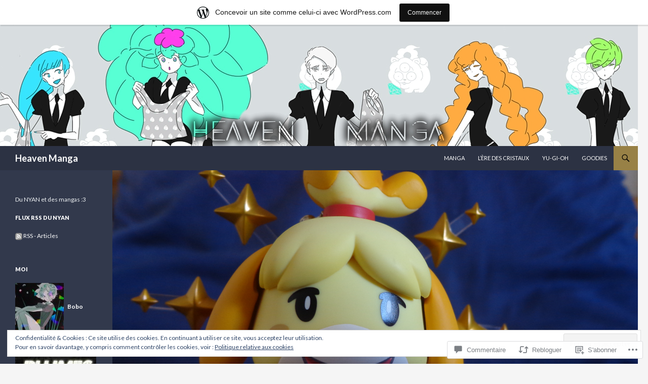

--- FILE ---
content_type: text/html; charset=UTF-8
request_url: https://heavenmanga.wordpress.com/2014/09/25/marie-acnl/
body_size: 55970
content:
<!DOCTYPE html>
<!--[if IE 7]>
<html class="ie ie7" lang="fr-FR">
<![endif]-->
<!--[if IE 8]>
<html class="ie ie8" lang="fr-FR">
<![endif]-->
<!--[if !(IE 7) & !(IE 8)]><!-->
<html lang="fr-FR">
<!--<![endif]-->
<head>
	<meta charset="UTF-8">
	<meta name="viewport" content="width=device-width">
	<title>[GSC] Marie ~ Animal Crossing : New Leaf | Heaven Manga</title>
	<link rel="profile" href="https://gmpg.org/xfn/11">
	<link rel="pingback" href="https://heavenmanga.wordpress.com/xmlrpc.php">
	<!--[if lt IE 9]>
	<script src="https://s0.wp.com/wp-content/themes/pub/twentyfourteen/js/html5.js?m=1394055187i&amp;ver=3.7.0"></script>
	<![endif]-->
	<meta name='robots' content='max-image-preview:large' />
<link rel='dns-prefetch' href='//s0.wp.com' />
<link rel='dns-prefetch' href='//widgets.wp.com' />
<link rel='dns-prefetch' href='//fonts-api.wp.com' />
<link rel='dns-prefetch' href='//af.pubmine.com' />
<link href='https://fonts.gstatic.com' crossorigin rel='preconnect' />
<link rel="alternate" type="application/rss+xml" title="Heaven Manga &raquo; Flux" href="https://heavenmanga.wordpress.com/feed/" />
<link rel="alternate" type="application/rss+xml" title="Heaven Manga &raquo; Flux des commentaires" href="https://heavenmanga.wordpress.com/comments/feed/" />
<link rel="alternate" type="application/rss+xml" title="Heaven Manga &raquo; [GSC] Marie ~ Animal Crossing : New Leaf Flux des commentaires" href="https://heavenmanga.wordpress.com/2014/09/25/marie-acnl/feed/" />
	<script type="text/javascript">
		/* <![CDATA[ */
		function addLoadEvent(func) {
			var oldonload = window.onload;
			if (typeof window.onload != 'function') {
				window.onload = func;
			} else {
				window.onload = function () {
					oldonload();
					func();
				}
			}
		}
		/* ]]> */
	</script>
	<link crossorigin='anonymous' rel='stylesheet' id='all-css-0-1' href='/_static/??-eJx9jFsKAjEMRTdkjYNS8UNcS2caSqfpg0lKcfdORRQf+BM4ufceaEVNOQkmgVhVoep8YmjeOhQGrGuag0dFpoFgLGQEGViuhNuJeQO/BTNKMVN4MMSc+7GV1vGCXWJVySwf9E9JPuBLfKev+kjZPQfRLAHFJ6dGs8Baff/08SWeh6Me9GF30vv5BiA5ZKI=&cssminify=yes' type='text/css' media='all' />
<style id='wp-emoji-styles-inline-css'>

	img.wp-smiley, img.emoji {
		display: inline !important;
		border: none !important;
		box-shadow: none !important;
		height: 1em !important;
		width: 1em !important;
		margin: 0 0.07em !important;
		vertical-align: -0.1em !important;
		background: none !important;
		padding: 0 !important;
	}
/*# sourceURL=wp-emoji-styles-inline-css */
</style>
<link crossorigin='anonymous' rel='stylesheet' id='all-css-2-1' href='/wp-content/plugins/gutenberg-core/v22.2.0/build/styles/block-library/style.css?m=1764855221i&cssminify=yes' type='text/css' media='all' />
<style id='wp-block-library-inline-css'>
.has-text-align-justify {
	text-align:justify;
}
.has-text-align-justify{text-align:justify;}

/*# sourceURL=wp-block-library-inline-css */
</style><style id='global-styles-inline-css'>
:root{--wp--preset--aspect-ratio--square: 1;--wp--preset--aspect-ratio--4-3: 4/3;--wp--preset--aspect-ratio--3-4: 3/4;--wp--preset--aspect-ratio--3-2: 3/2;--wp--preset--aspect-ratio--2-3: 2/3;--wp--preset--aspect-ratio--16-9: 16/9;--wp--preset--aspect-ratio--9-16: 9/16;--wp--preset--color--black: #000;--wp--preset--color--cyan-bluish-gray: #abb8c3;--wp--preset--color--white: #fff;--wp--preset--color--pale-pink: #f78da7;--wp--preset--color--vivid-red: #cf2e2e;--wp--preset--color--luminous-vivid-orange: #ff6900;--wp--preset--color--luminous-vivid-amber: #fcb900;--wp--preset--color--light-green-cyan: #7bdcb5;--wp--preset--color--vivid-green-cyan: #00d084;--wp--preset--color--pale-cyan-blue: #8ed1fc;--wp--preset--color--vivid-cyan-blue: #0693e3;--wp--preset--color--vivid-purple: #9b51e0;--wp--preset--color--green: #24890d;--wp--preset--color--dark-gray: #2b2b2b;--wp--preset--color--medium-gray: #767676;--wp--preset--color--light-gray: #f5f5f5;--wp--preset--gradient--vivid-cyan-blue-to-vivid-purple: linear-gradient(135deg,rgb(6,147,227) 0%,rgb(155,81,224) 100%);--wp--preset--gradient--light-green-cyan-to-vivid-green-cyan: linear-gradient(135deg,rgb(122,220,180) 0%,rgb(0,208,130) 100%);--wp--preset--gradient--luminous-vivid-amber-to-luminous-vivid-orange: linear-gradient(135deg,rgb(252,185,0) 0%,rgb(255,105,0) 100%);--wp--preset--gradient--luminous-vivid-orange-to-vivid-red: linear-gradient(135deg,rgb(255,105,0) 0%,rgb(207,46,46) 100%);--wp--preset--gradient--very-light-gray-to-cyan-bluish-gray: linear-gradient(135deg,rgb(238,238,238) 0%,rgb(169,184,195) 100%);--wp--preset--gradient--cool-to-warm-spectrum: linear-gradient(135deg,rgb(74,234,220) 0%,rgb(151,120,209) 20%,rgb(207,42,186) 40%,rgb(238,44,130) 60%,rgb(251,105,98) 80%,rgb(254,248,76) 100%);--wp--preset--gradient--blush-light-purple: linear-gradient(135deg,rgb(255,206,236) 0%,rgb(152,150,240) 100%);--wp--preset--gradient--blush-bordeaux: linear-gradient(135deg,rgb(254,205,165) 0%,rgb(254,45,45) 50%,rgb(107,0,62) 100%);--wp--preset--gradient--luminous-dusk: linear-gradient(135deg,rgb(255,203,112) 0%,rgb(199,81,192) 50%,rgb(65,88,208) 100%);--wp--preset--gradient--pale-ocean: linear-gradient(135deg,rgb(255,245,203) 0%,rgb(182,227,212) 50%,rgb(51,167,181) 100%);--wp--preset--gradient--electric-grass: linear-gradient(135deg,rgb(202,248,128) 0%,rgb(113,206,126) 100%);--wp--preset--gradient--midnight: linear-gradient(135deg,rgb(2,3,129) 0%,rgb(40,116,252) 100%);--wp--preset--font-size--small: 13px;--wp--preset--font-size--medium: 20px;--wp--preset--font-size--large: 36px;--wp--preset--font-size--x-large: 42px;--wp--preset--font-family--albert-sans: 'Albert Sans', sans-serif;--wp--preset--font-family--alegreya: Alegreya, serif;--wp--preset--font-family--arvo: Arvo, serif;--wp--preset--font-family--bodoni-moda: 'Bodoni Moda', serif;--wp--preset--font-family--bricolage-grotesque: 'Bricolage Grotesque', sans-serif;--wp--preset--font-family--cabin: Cabin, sans-serif;--wp--preset--font-family--chivo: Chivo, sans-serif;--wp--preset--font-family--commissioner: Commissioner, sans-serif;--wp--preset--font-family--cormorant: Cormorant, serif;--wp--preset--font-family--courier-prime: 'Courier Prime', monospace;--wp--preset--font-family--crimson-pro: 'Crimson Pro', serif;--wp--preset--font-family--dm-mono: 'DM Mono', monospace;--wp--preset--font-family--dm-sans: 'DM Sans', sans-serif;--wp--preset--font-family--dm-serif-display: 'DM Serif Display', serif;--wp--preset--font-family--domine: Domine, serif;--wp--preset--font-family--eb-garamond: 'EB Garamond', serif;--wp--preset--font-family--epilogue: Epilogue, sans-serif;--wp--preset--font-family--fahkwang: Fahkwang, sans-serif;--wp--preset--font-family--figtree: Figtree, sans-serif;--wp--preset--font-family--fira-sans: 'Fira Sans', sans-serif;--wp--preset--font-family--fjalla-one: 'Fjalla One', sans-serif;--wp--preset--font-family--fraunces: Fraunces, serif;--wp--preset--font-family--gabarito: Gabarito, system-ui;--wp--preset--font-family--ibm-plex-mono: 'IBM Plex Mono', monospace;--wp--preset--font-family--ibm-plex-sans: 'IBM Plex Sans', sans-serif;--wp--preset--font-family--ibarra-real-nova: 'Ibarra Real Nova', serif;--wp--preset--font-family--instrument-serif: 'Instrument Serif', serif;--wp--preset--font-family--inter: Inter, sans-serif;--wp--preset--font-family--josefin-sans: 'Josefin Sans', sans-serif;--wp--preset--font-family--jost: Jost, sans-serif;--wp--preset--font-family--libre-baskerville: 'Libre Baskerville', serif;--wp--preset--font-family--libre-franklin: 'Libre Franklin', sans-serif;--wp--preset--font-family--literata: Literata, serif;--wp--preset--font-family--lora: Lora, serif;--wp--preset--font-family--merriweather: Merriweather, serif;--wp--preset--font-family--montserrat: Montserrat, sans-serif;--wp--preset--font-family--newsreader: Newsreader, serif;--wp--preset--font-family--noto-sans-mono: 'Noto Sans Mono', sans-serif;--wp--preset--font-family--nunito: Nunito, sans-serif;--wp--preset--font-family--open-sans: 'Open Sans', sans-serif;--wp--preset--font-family--overpass: Overpass, sans-serif;--wp--preset--font-family--pt-serif: 'PT Serif', serif;--wp--preset--font-family--petrona: Petrona, serif;--wp--preset--font-family--piazzolla: Piazzolla, serif;--wp--preset--font-family--playfair-display: 'Playfair Display', serif;--wp--preset--font-family--plus-jakarta-sans: 'Plus Jakarta Sans', sans-serif;--wp--preset--font-family--poppins: Poppins, sans-serif;--wp--preset--font-family--raleway: Raleway, sans-serif;--wp--preset--font-family--roboto: Roboto, sans-serif;--wp--preset--font-family--roboto-slab: 'Roboto Slab', serif;--wp--preset--font-family--rubik: Rubik, sans-serif;--wp--preset--font-family--rufina: Rufina, serif;--wp--preset--font-family--sora: Sora, sans-serif;--wp--preset--font-family--source-sans-3: 'Source Sans 3', sans-serif;--wp--preset--font-family--source-serif-4: 'Source Serif 4', serif;--wp--preset--font-family--space-mono: 'Space Mono', monospace;--wp--preset--font-family--syne: Syne, sans-serif;--wp--preset--font-family--texturina: Texturina, serif;--wp--preset--font-family--urbanist: Urbanist, sans-serif;--wp--preset--font-family--work-sans: 'Work Sans', sans-serif;--wp--preset--spacing--20: 0.44rem;--wp--preset--spacing--30: 0.67rem;--wp--preset--spacing--40: 1rem;--wp--preset--spacing--50: 1.5rem;--wp--preset--spacing--60: 2.25rem;--wp--preset--spacing--70: 3.38rem;--wp--preset--spacing--80: 5.06rem;--wp--preset--shadow--natural: 6px 6px 9px rgba(0, 0, 0, 0.2);--wp--preset--shadow--deep: 12px 12px 50px rgba(0, 0, 0, 0.4);--wp--preset--shadow--sharp: 6px 6px 0px rgba(0, 0, 0, 0.2);--wp--preset--shadow--outlined: 6px 6px 0px -3px rgb(255, 255, 255), 6px 6px rgb(0, 0, 0);--wp--preset--shadow--crisp: 6px 6px 0px rgb(0, 0, 0);}:where(.is-layout-flex){gap: 0.5em;}:where(.is-layout-grid){gap: 0.5em;}body .is-layout-flex{display: flex;}.is-layout-flex{flex-wrap: wrap;align-items: center;}.is-layout-flex > :is(*, div){margin: 0;}body .is-layout-grid{display: grid;}.is-layout-grid > :is(*, div){margin: 0;}:where(.wp-block-columns.is-layout-flex){gap: 2em;}:where(.wp-block-columns.is-layout-grid){gap: 2em;}:where(.wp-block-post-template.is-layout-flex){gap: 1.25em;}:where(.wp-block-post-template.is-layout-grid){gap: 1.25em;}.has-black-color{color: var(--wp--preset--color--black) !important;}.has-cyan-bluish-gray-color{color: var(--wp--preset--color--cyan-bluish-gray) !important;}.has-white-color{color: var(--wp--preset--color--white) !important;}.has-pale-pink-color{color: var(--wp--preset--color--pale-pink) !important;}.has-vivid-red-color{color: var(--wp--preset--color--vivid-red) !important;}.has-luminous-vivid-orange-color{color: var(--wp--preset--color--luminous-vivid-orange) !important;}.has-luminous-vivid-amber-color{color: var(--wp--preset--color--luminous-vivid-amber) !important;}.has-light-green-cyan-color{color: var(--wp--preset--color--light-green-cyan) !important;}.has-vivid-green-cyan-color{color: var(--wp--preset--color--vivid-green-cyan) !important;}.has-pale-cyan-blue-color{color: var(--wp--preset--color--pale-cyan-blue) !important;}.has-vivid-cyan-blue-color{color: var(--wp--preset--color--vivid-cyan-blue) !important;}.has-vivid-purple-color{color: var(--wp--preset--color--vivid-purple) !important;}.has-black-background-color{background-color: var(--wp--preset--color--black) !important;}.has-cyan-bluish-gray-background-color{background-color: var(--wp--preset--color--cyan-bluish-gray) !important;}.has-white-background-color{background-color: var(--wp--preset--color--white) !important;}.has-pale-pink-background-color{background-color: var(--wp--preset--color--pale-pink) !important;}.has-vivid-red-background-color{background-color: var(--wp--preset--color--vivid-red) !important;}.has-luminous-vivid-orange-background-color{background-color: var(--wp--preset--color--luminous-vivid-orange) !important;}.has-luminous-vivid-amber-background-color{background-color: var(--wp--preset--color--luminous-vivid-amber) !important;}.has-light-green-cyan-background-color{background-color: var(--wp--preset--color--light-green-cyan) !important;}.has-vivid-green-cyan-background-color{background-color: var(--wp--preset--color--vivid-green-cyan) !important;}.has-pale-cyan-blue-background-color{background-color: var(--wp--preset--color--pale-cyan-blue) !important;}.has-vivid-cyan-blue-background-color{background-color: var(--wp--preset--color--vivid-cyan-blue) !important;}.has-vivid-purple-background-color{background-color: var(--wp--preset--color--vivid-purple) !important;}.has-black-border-color{border-color: var(--wp--preset--color--black) !important;}.has-cyan-bluish-gray-border-color{border-color: var(--wp--preset--color--cyan-bluish-gray) !important;}.has-white-border-color{border-color: var(--wp--preset--color--white) !important;}.has-pale-pink-border-color{border-color: var(--wp--preset--color--pale-pink) !important;}.has-vivid-red-border-color{border-color: var(--wp--preset--color--vivid-red) !important;}.has-luminous-vivid-orange-border-color{border-color: var(--wp--preset--color--luminous-vivid-orange) !important;}.has-luminous-vivid-amber-border-color{border-color: var(--wp--preset--color--luminous-vivid-amber) !important;}.has-light-green-cyan-border-color{border-color: var(--wp--preset--color--light-green-cyan) !important;}.has-vivid-green-cyan-border-color{border-color: var(--wp--preset--color--vivid-green-cyan) !important;}.has-pale-cyan-blue-border-color{border-color: var(--wp--preset--color--pale-cyan-blue) !important;}.has-vivid-cyan-blue-border-color{border-color: var(--wp--preset--color--vivid-cyan-blue) !important;}.has-vivid-purple-border-color{border-color: var(--wp--preset--color--vivid-purple) !important;}.has-vivid-cyan-blue-to-vivid-purple-gradient-background{background: var(--wp--preset--gradient--vivid-cyan-blue-to-vivid-purple) !important;}.has-light-green-cyan-to-vivid-green-cyan-gradient-background{background: var(--wp--preset--gradient--light-green-cyan-to-vivid-green-cyan) !important;}.has-luminous-vivid-amber-to-luminous-vivid-orange-gradient-background{background: var(--wp--preset--gradient--luminous-vivid-amber-to-luminous-vivid-orange) !important;}.has-luminous-vivid-orange-to-vivid-red-gradient-background{background: var(--wp--preset--gradient--luminous-vivid-orange-to-vivid-red) !important;}.has-very-light-gray-to-cyan-bluish-gray-gradient-background{background: var(--wp--preset--gradient--very-light-gray-to-cyan-bluish-gray) !important;}.has-cool-to-warm-spectrum-gradient-background{background: var(--wp--preset--gradient--cool-to-warm-spectrum) !important;}.has-blush-light-purple-gradient-background{background: var(--wp--preset--gradient--blush-light-purple) !important;}.has-blush-bordeaux-gradient-background{background: var(--wp--preset--gradient--blush-bordeaux) !important;}.has-luminous-dusk-gradient-background{background: var(--wp--preset--gradient--luminous-dusk) !important;}.has-pale-ocean-gradient-background{background: var(--wp--preset--gradient--pale-ocean) !important;}.has-electric-grass-gradient-background{background: var(--wp--preset--gradient--electric-grass) !important;}.has-midnight-gradient-background{background: var(--wp--preset--gradient--midnight) !important;}.has-small-font-size{font-size: var(--wp--preset--font-size--small) !important;}.has-medium-font-size{font-size: var(--wp--preset--font-size--medium) !important;}.has-large-font-size{font-size: var(--wp--preset--font-size--large) !important;}.has-x-large-font-size{font-size: var(--wp--preset--font-size--x-large) !important;}.has-albert-sans-font-family{font-family: var(--wp--preset--font-family--albert-sans) !important;}.has-alegreya-font-family{font-family: var(--wp--preset--font-family--alegreya) !important;}.has-arvo-font-family{font-family: var(--wp--preset--font-family--arvo) !important;}.has-bodoni-moda-font-family{font-family: var(--wp--preset--font-family--bodoni-moda) !important;}.has-bricolage-grotesque-font-family{font-family: var(--wp--preset--font-family--bricolage-grotesque) !important;}.has-cabin-font-family{font-family: var(--wp--preset--font-family--cabin) !important;}.has-chivo-font-family{font-family: var(--wp--preset--font-family--chivo) !important;}.has-commissioner-font-family{font-family: var(--wp--preset--font-family--commissioner) !important;}.has-cormorant-font-family{font-family: var(--wp--preset--font-family--cormorant) !important;}.has-courier-prime-font-family{font-family: var(--wp--preset--font-family--courier-prime) !important;}.has-crimson-pro-font-family{font-family: var(--wp--preset--font-family--crimson-pro) !important;}.has-dm-mono-font-family{font-family: var(--wp--preset--font-family--dm-mono) !important;}.has-dm-sans-font-family{font-family: var(--wp--preset--font-family--dm-sans) !important;}.has-dm-serif-display-font-family{font-family: var(--wp--preset--font-family--dm-serif-display) !important;}.has-domine-font-family{font-family: var(--wp--preset--font-family--domine) !important;}.has-eb-garamond-font-family{font-family: var(--wp--preset--font-family--eb-garamond) !important;}.has-epilogue-font-family{font-family: var(--wp--preset--font-family--epilogue) !important;}.has-fahkwang-font-family{font-family: var(--wp--preset--font-family--fahkwang) !important;}.has-figtree-font-family{font-family: var(--wp--preset--font-family--figtree) !important;}.has-fira-sans-font-family{font-family: var(--wp--preset--font-family--fira-sans) !important;}.has-fjalla-one-font-family{font-family: var(--wp--preset--font-family--fjalla-one) !important;}.has-fraunces-font-family{font-family: var(--wp--preset--font-family--fraunces) !important;}.has-gabarito-font-family{font-family: var(--wp--preset--font-family--gabarito) !important;}.has-ibm-plex-mono-font-family{font-family: var(--wp--preset--font-family--ibm-plex-mono) !important;}.has-ibm-plex-sans-font-family{font-family: var(--wp--preset--font-family--ibm-plex-sans) !important;}.has-ibarra-real-nova-font-family{font-family: var(--wp--preset--font-family--ibarra-real-nova) !important;}.has-instrument-serif-font-family{font-family: var(--wp--preset--font-family--instrument-serif) !important;}.has-inter-font-family{font-family: var(--wp--preset--font-family--inter) !important;}.has-josefin-sans-font-family{font-family: var(--wp--preset--font-family--josefin-sans) !important;}.has-jost-font-family{font-family: var(--wp--preset--font-family--jost) !important;}.has-libre-baskerville-font-family{font-family: var(--wp--preset--font-family--libre-baskerville) !important;}.has-libre-franklin-font-family{font-family: var(--wp--preset--font-family--libre-franklin) !important;}.has-literata-font-family{font-family: var(--wp--preset--font-family--literata) !important;}.has-lora-font-family{font-family: var(--wp--preset--font-family--lora) !important;}.has-merriweather-font-family{font-family: var(--wp--preset--font-family--merriweather) !important;}.has-montserrat-font-family{font-family: var(--wp--preset--font-family--montserrat) !important;}.has-newsreader-font-family{font-family: var(--wp--preset--font-family--newsreader) !important;}.has-noto-sans-mono-font-family{font-family: var(--wp--preset--font-family--noto-sans-mono) !important;}.has-nunito-font-family{font-family: var(--wp--preset--font-family--nunito) !important;}.has-open-sans-font-family{font-family: var(--wp--preset--font-family--open-sans) !important;}.has-overpass-font-family{font-family: var(--wp--preset--font-family--overpass) !important;}.has-pt-serif-font-family{font-family: var(--wp--preset--font-family--pt-serif) !important;}.has-petrona-font-family{font-family: var(--wp--preset--font-family--petrona) !important;}.has-piazzolla-font-family{font-family: var(--wp--preset--font-family--piazzolla) !important;}.has-playfair-display-font-family{font-family: var(--wp--preset--font-family--playfair-display) !important;}.has-plus-jakarta-sans-font-family{font-family: var(--wp--preset--font-family--plus-jakarta-sans) !important;}.has-poppins-font-family{font-family: var(--wp--preset--font-family--poppins) !important;}.has-raleway-font-family{font-family: var(--wp--preset--font-family--raleway) !important;}.has-roboto-font-family{font-family: var(--wp--preset--font-family--roboto) !important;}.has-roboto-slab-font-family{font-family: var(--wp--preset--font-family--roboto-slab) !important;}.has-rubik-font-family{font-family: var(--wp--preset--font-family--rubik) !important;}.has-rufina-font-family{font-family: var(--wp--preset--font-family--rufina) !important;}.has-sora-font-family{font-family: var(--wp--preset--font-family--sora) !important;}.has-source-sans-3-font-family{font-family: var(--wp--preset--font-family--source-sans-3) !important;}.has-source-serif-4-font-family{font-family: var(--wp--preset--font-family--source-serif-4) !important;}.has-space-mono-font-family{font-family: var(--wp--preset--font-family--space-mono) !important;}.has-syne-font-family{font-family: var(--wp--preset--font-family--syne) !important;}.has-texturina-font-family{font-family: var(--wp--preset--font-family--texturina) !important;}.has-urbanist-font-family{font-family: var(--wp--preset--font-family--urbanist) !important;}.has-work-sans-font-family{font-family: var(--wp--preset--font-family--work-sans) !important;}
/*# sourceURL=global-styles-inline-css */
</style>

<style id='classic-theme-styles-inline-css'>
/*! This file is auto-generated */
.wp-block-button__link{color:#fff;background-color:#32373c;border-radius:9999px;box-shadow:none;text-decoration:none;padding:calc(.667em + 2px) calc(1.333em + 2px);font-size:1.125em}.wp-block-file__button{background:#32373c;color:#fff;text-decoration:none}
/*# sourceURL=/wp-includes/css/classic-themes.min.css */
</style>
<link crossorigin='anonymous' rel='stylesheet' id='all-css-4-1' href='/_static/??-eJx9jskOwjAMRH+IYPblgPgUlMWClDqJYqf9fVxVXABxseSZefbAWIzPSTAJUDOlb/eYGHyuqDoVK6AJwhAt9kgaW3rmBfzGxqKMca5UZDY6KTYy8lCQ/3EdSrH+aVSaT8wGUM7pbd4GTCFXsE0yWZHovzDg6sG12AcYsDp9reLUmT/3qcyVLuvj4bRd7fbnTfcCmvdj7g==&cssminify=yes' type='text/css' media='all' />
<link rel='stylesheet' id='verbum-gutenberg-css-css' href='https://widgets.wp.com/verbum-block-editor/block-editor.css?ver=1738686361' media='all' />
<link rel='stylesheet' id='twentyfourteen-lato-css' href='https://fonts-api.wp.com/css?family=Lato%3A300%2C400%2C700%2C900%2C300italic%2C400italic%2C700italic&#038;subset=latin%2Clatin-ext&#038;display=fallback' media='all' />
<link crossorigin='anonymous' rel='stylesheet' id='all-css-8-1' href='/_static/??-eJyVjcEOwjAMQ3+IYQ2GxgXxKYhFYXRrk2pJNe3vqRAHDly42dazjTU3pOIsjlSaHMsYxDCx5zvNH4+kKrgFIYwsvITasN9yT2Y7fI36kxMbchngaw22h5bFmQXmW+Q/+EpiiErz++SaLm1/Oh7OXd920wvs3ksF&cssminify=yes' type='text/css' media='all' />
<link crossorigin='anonymous' rel='stylesheet' id='all-css-10-1' href='/_static/??-eJx9y0EOAiEMheELidVM1LAwnmWGdBBTWkJLyNxedKNu3L3/JR/04oKwIRvYHTMqlLaA9XFsq7RqiAxBFdQ2QtdLkLwfvYMvmZsr1GJihYoLSRwzvtUn/6GI4kjCbEn4J9xKc6ovesvX4/kwTRfv/enxBDp+RCg=&cssminify=yes' type='text/css' media='all' />
<link crossorigin='anonymous' rel='stylesheet' id='print-css-11-1' href='/wp-content/mu-plugins/global-print/global-print.css?m=1465851035i&cssminify=yes' type='text/css' media='print' />
<style id='jetpack-global-styles-frontend-style-inline-css'>
:root { --font-headings: unset; --font-base: unset; --font-headings-default: -apple-system,BlinkMacSystemFont,"Segoe UI",Roboto,Oxygen-Sans,Ubuntu,Cantarell,"Helvetica Neue",sans-serif; --font-base-default: -apple-system,BlinkMacSystemFont,"Segoe UI",Roboto,Oxygen-Sans,Ubuntu,Cantarell,"Helvetica Neue",sans-serif;}
/*# sourceURL=jetpack-global-styles-frontend-style-inline-css */
</style>
<link crossorigin='anonymous' rel='stylesheet' id='all-css-14-1' href='/_static/??-eJyNjcEKwjAQRH/IuFRT6kX8FNkmS5K6yQY3Qfx7bfEiXrwM82B4A49qnJRGpUHupnIPqSgs1Cq624chi6zhO5OCRryTR++fW00l7J3qDv43XVNxoOISsmEJol/wY2uR8vs3WggsM/I6uOTzMI3Hw8lOg11eUT1JKA==&cssminify=yes' type='text/css' media='all' />
<script id="jetpack_related-posts-js-extra">
var related_posts_js_options = {"post_heading":"h4"};
//# sourceURL=jetpack_related-posts-js-extra
</script>
<script id="wpcom-actionbar-placeholder-js-extra">
var actionbardata = {"siteID":"18016072","postID":"6647","siteURL":"https://heavenmanga.wordpress.com","xhrURL":"https://heavenmanga.wordpress.com/wp-admin/admin-ajax.php","nonce":"2b992cfbfc","isLoggedIn":"","statusMessage":"","subsEmailDefault":"instantly","proxyScriptUrl":"https://s0.wp.com/wp-content/js/wpcom-proxy-request.js?m=1513050504i&amp;ver=20211021","shortlink":"https://wp.me/p1dANO-1Jd","i18n":{"followedText":"Les nouvelles publications de ce site appara\u00eetront d\u00e9sormais dans votre \u003Ca href=\"https://wordpress.com/reader\"\u003ELecteur\u003C/a\u003E","foldBar":"R\u00e9duire cette barre","unfoldBar":"Agrandir cette barre","shortLinkCopied":"Lien court copi\u00e9 dans le presse-papier"}};
//# sourceURL=wpcom-actionbar-placeholder-js-extra
</script>
<script id="jetpack-mu-wpcom-settings-js-before">
var JETPACK_MU_WPCOM_SETTINGS = {"assetsUrl":"https://s0.wp.com/wp-content/mu-plugins/jetpack-mu-wpcom-plugin/moon/jetpack_vendor/automattic/jetpack-mu-wpcom/src/build/"};
//# sourceURL=jetpack-mu-wpcom-settings-js-before
</script>
<script crossorigin='anonymous' type='text/javascript'  src='/_static/??-eJx1j10KwjAQhC/kdmuh+iQeRdIkhMRkN+bH2tvbYpUK+jQMM3zD4BhBMhVNBUOF6KuxlNHpEoW8rh4DM+HFksShWq8waS+KVhA5l/ztmmCpcXmHG7CbO75ATPyY3tkM81XpvITuVnWaVtkC/pYgWJPm0V9rg2fzOTJyUkJlkF7k/ALJEPHeLQLEBEbFNCPO4bQ/9n3bHrqud0+pPGch'></script>
<script id="rlt-proxy-js-after">
	rltInitialize( {"token":null,"iframeOrigins":["https:\/\/widgets.wp.com"]} );
//# sourceURL=rlt-proxy-js-after
</script>
<link rel="EditURI" type="application/rsd+xml" title="RSD" href="https://heavenmanga.wordpress.com/xmlrpc.php?rsd" />
<meta name="generator" content="WordPress.com" />
<link rel="canonical" href="https://heavenmanga.wordpress.com/2014/09/25/marie-acnl/" />
<link rel='shortlink' href='https://wp.me/p1dANO-1Jd' />
<link rel="alternate" type="application/json+oembed" href="https://public-api.wordpress.com/oembed/?format=json&amp;url=https%3A%2F%2Fheavenmanga.wordpress.com%2F2014%2F09%2F25%2Fmarie-acnl%2F&amp;for=wpcom-auto-discovery" /><link rel="alternate" type="application/xml+oembed" href="https://public-api.wordpress.com/oembed/?format=xml&amp;url=https%3A%2F%2Fheavenmanga.wordpress.com%2F2014%2F09%2F25%2Fmarie-acnl%2F&amp;for=wpcom-auto-discovery" />
<!-- Jetpack Open Graph Tags -->
<meta property="og:type" content="article" />
<meta property="og:title" content="[GSC] Marie ~ Animal Crossing : New Leaf" />
<meta property="og:url" content="https://heavenmanga.wordpress.com/2014/09/25/marie-acnl/" />
<meta property="og:description" content="Animal Crossing : New Leaf est un jeu regorgeant de personnages choupinou. Il n&rsquo;en fallait pas plus pour que des figurines soient créées. Bon, on n&rsquo;en a encore assez eu puisque, pour le…" />
<meta property="article:published_time" content="2014-09-25T15:59:17+00:00" />
<meta property="article:modified_time" content="2015-12-23T09:30:11+00:00" />
<meta property="og:site_name" content="Heaven Manga" />
<meta property="og:image" content="https://i0.wp.com/heavenmanga.wordpress.com/wp-content/uploads/2014/09/dsc02552.jpg?fit=1200%2C900&#038;ssl=1" />
<meta property="og:image:width" content="1200" />
<meta property="og:image:height" content="900" />
<meta property="og:image:alt" content="" />
<meta property="og:locale" content="fr_FR" />
<meta property="fb:app_id" content="249643311490" />
<meta property="article:publisher" content="https://www.facebook.com/WordPresscom" />
<meta name="twitter:creator" content="@Bobonyatsu" />
<meta name="twitter:site" content="@Bobonyatsu" />
<meta name="twitter:text:title" content="[GSC] Marie ~ Animal Crossing : New Leaf" />
<meta name="twitter:image" content="https://i0.wp.com/heavenmanga.wordpress.com/wp-content/uploads/2014/09/dsc02552.jpg?fit=1200%2C900&#038;ssl=1&#038;w=640" />
<meta name="twitter:card" content="summary_large_image" />

<!-- End Jetpack Open Graph Tags -->
<link rel="shortcut icon" type="image/x-icon" href="https://secure.gravatar.com/blavatar/28a32b24e070395f14416e87c7765f713d53de665eca09e640290e34579dba4f?s=32" sizes="16x16" />
<link rel="icon" type="image/x-icon" href="https://secure.gravatar.com/blavatar/28a32b24e070395f14416e87c7765f713d53de665eca09e640290e34579dba4f?s=32" sizes="16x16" />
<link rel="apple-touch-icon" href="https://secure.gravatar.com/blavatar/28a32b24e070395f14416e87c7765f713d53de665eca09e640290e34579dba4f?s=114" />
<link rel='openid.server' href='https://heavenmanga.wordpress.com/?openidserver=1' />
<link rel='openid.delegate' href='https://heavenmanga.wordpress.com/' />
<link rel="search" type="application/opensearchdescription+xml" href="https://heavenmanga.wordpress.com/osd.xml" title="Heaven Manga" />
<link rel="search" type="application/opensearchdescription+xml" href="https://s1.wp.com/opensearch.xml" title="WordPress.com" />
<meta name="theme-color" content="#f5f5f5" />
		<style type="text/css">
			.recentcomments a {
				display: inline !important;
				padding: 0 !important;
				margin: 0 !important;
			}

			table.recentcommentsavatartop img.avatar, table.recentcommentsavatarend img.avatar {
				border: 0px;
				margin: 0;
			}

			table.recentcommentsavatartop a, table.recentcommentsavatarend a {
				border: 0px !important;
				background-color: transparent !important;
			}

			td.recentcommentsavatarend, td.recentcommentsavatartop {
				padding: 0px 0px 1px 0px;
				margin: 0px;
			}

			td.recentcommentstextend {
				border: none !important;
				padding: 0px 0px 2px 10px;
			}

			.rtl td.recentcommentstextend {
				padding: 0px 10px 2px 0px;
			}

			td.recentcommentstexttop {
				border: none;
				padding: 0px 0px 0px 10px;
			}

			.rtl td.recentcommentstexttop {
				padding: 0px 10px 0px 0px;
			}
		</style>
		<meta name="description" content="Animal Crossing : New Leaf est un jeu regorgeant de personnages choupinou. Il n&#039;en fallait pas plus pour que des figurines soient créées. Bon, on n&#039;en a encore assez eu puisque, pour le moment, c&#039;est Good Smile Company qui s&#039;y colle avec deux versions de Marie (Isabelle en version anglaise et Shizue en vo). La&hellip;" />
<script>
var wa_client = {}; wa_client.cmd = []; wa_client.config = { 'blog_id': 18016072, 'blog_language': 'fr', 'is_wordads': false, 'hosting_type': 0, 'afp_account_id': null, 'afp_host_id': 5038568878849053, 'theme': 'pub/twentyfourteen', '_': { 'title': 'Publicité', 'privacy_settings': 'Réglages de confidentialité' }, 'formats': [ 'inline', 'belowpost', 'bottom_sticky', 'sidebar_sticky_right', 'sidebar', 'gutenberg_rectangle', 'gutenberg_leaderboard', 'gutenberg_mobile_leaderboard', 'gutenberg_skyscraper' ] };
</script>
		<script type="text/javascript">

			window.doNotSellCallback = function() {

				var linkElements = [
					'a[href="https://wordpress.com/?ref=footer_blog"]',
					'a[href="https://wordpress.com/?ref=footer_website"]',
					'a[href="https://wordpress.com/?ref=vertical_footer"]',
					'a[href^="https://wordpress.com/?ref=footer_segment_"]',
				].join(',');

				var dnsLink = document.createElement( 'a' );
				dnsLink.href = 'https://wordpress.com/fr/advertising-program-optout/';
				dnsLink.classList.add( 'do-not-sell-link' );
				dnsLink.rel = 'nofollow';
				dnsLink.style.marginLeft = '0.5em';
				dnsLink.textContent = 'Ne pas vendre ni partager mes informations personnelles';

				var creditLinks = document.querySelectorAll( linkElements );

				if ( 0 === creditLinks.length ) {
					return false;
				}

				Array.prototype.forEach.call( creditLinks, function( el ) {
					el.insertAdjacentElement( 'afterend', dnsLink );
				});

				return true;
			};

		</script>
		<style type="text/css" id="custom-colors-css">	.site-description {
		margin-top: 13px;
	}

	.search-box .search-field {
		border-style: solid;
		border-width: 1px;
	}

	.primary-sidebar .widget input,
	.primary-sidebar .widget textarea,
	.footer-sidebar .widget input,
	.footer-sidebar .widget textarea {
		background-color: #fff;
		color: #2b2b2b;
	}

	@media screen and (max-width: 782px) {
		.primary-navigation ul ul,
		.primary-navigation ul ul a:hover,
		.primary-navigation ul ul li.focus > a,
		.primary-navigation li:hover > a,
		.primary-navigation li.focus > a,
		.secondary-navigation ul ul,
		.secondary-navigation ul ul a:hover,
		.secondary-navigation ul ul li.focus > a,
		.secondary-navigation li:hover > a,
		.secondary-navigation li.focus > a {
			background-color: transparent !important;
		}
	}

	.featured-content,
	.featured-content .entry-header,
	.slider-direction-nav a {
		background-color: #efefef;
	}

	.grid .featured-content .entry-header {
		border-color: #efefef;
	}

	.featured-content .hentry,
	.featured-content a,
	.featured-content .entry-meta,
	.slider-direction-nav a:before {
		color: #2b2b2b;
	}

	.slider-control-paging a:before {
		background-color: #ccc;
	}

	.slider-control-paging a:hover:before {
		background-color: #777;
	}

	.slider-control-paging .slider-active:before,
	.slider-control-paging .slider-active:hover:before {
		background-color: #222;
	}
body { background-color: #f5f5f5;}
.page-links a,
			#secondary,
			.content-sidebar .widget_twentyfourteen_ephemera .widget-title:before,
			.site-footer,
			.site:before,
			.primary-sidebar.widget-area .milestone-countdown,
			.footer-sidebar.widget-area .milestone-countdown { background-color: #32394c;}
.site-header { background-color: #2C3243;}
.page-links a,
			.paging-navigation { border-color: #32394c;}
#secondary,
			.content-sidebar .widget .widget-title { border-top-color: #32394c;}
.widget mark,
			.widget ins { color: #32394c;}
.site-navigation li,
			.primary-navigation .nav-menu,
			.secondary-navigation,
			#secondary,
			#supplementary + .site-info,
			.secondary-navigation  li,
			.primary-sidebar .widget pre,
			.primary-sidebar .widget fieldset,
			.primary-sidebar .widget table,
			.primary-sidebar .widget th,
			.primary-sidebar .widget td,
			.primary-sidebar .widget hr,
			.primary-sidebar .widget input,
			.primary-sidebar .widget textarea,
			.primary-sidebar .widget_twentyfourteen_ephemera > ol > li,
			.primary-sidebar .widget_archive li,
			.primary-sidebar .widget_categories li,
			.primary-sidebar .widget_links li,
			.primary-sidebar .widget_meta li,
			.primary-sidebar .widget_nav_menu li,
			.primary-sidebar .widget_pages li,
			.primary-sidebar .widget_recent_comments li,
			.primary-sidebar .widget_recent_entries li,
			.primary-sidebar .widget_jp_blogs_i_follow li,
			.primary-sidebar .widget_delicious li,
			.primary-sidebar .widgets-list-layout li,
			.primary-sidebar .widget_top-clicks li,
			.primary-sidebar .widget_top-posts li,
			.primary-sidebar .top_rated li,
			.primary-sidebar .widget_upcoming_events_widget .upcoming-events li,
			.primary-sidebar.widget-area .milestone-header,
			.primary-sidebar.widget-area .milestone-countdown,
			.footer-sidebar .widget pre,
			.footer-sidebar .widget fieldset,
			.footer-sidebar .widget table,
			.footer-sidebar .widget th,
			.footer-sidebar .widget td,
			.footer-sidebar .widget hr,
			.footer-sidebar .widget input,
			.footer-sidebar .widget textarea,
			.footer-sidebar .widget_twentyfourteen_ephemera > ol > li,
			.footer-sidebar .widget_archive li,
			.footer-sidebar .widget_categories li,
			.footer-sidebar .widget_links li,
			.footer-sidebar .widget_meta li,
			.footer-sidebar .widget_nav_menu li,
			.footer-sidebar .widget_pages li,
			.footer-sidebar .widget_recent_comments li,
			.footer-sidebar .widget_recent_entries li,
			.footer-sidebar .widget_jp_blogs_i_follow li,
			.footer-sidebar .widget_delicious li,
			.footer-sidebar .widgets-list-layout li,
			.footer-sidebar .widget_top-clicks li,
			.footer-sidebar .widget_top-posts li,
			.footer-sidebar .top_rated li,
			.footer-sidebar .widget_upcoming_events_widget .upcoming-events li,
			.footer-sidebar .widget-area .milestone-header,
			.footer-sidebar.widget-area .milestone-message { border-color: #4A5272;}
.primary-sidebar .widget input:focus,
			.primary-sidebar .widget textarea:focus,
			.footer-sidebar .widget input:focus,
			.footer-sidebar .widget textarea:focus { border-color: #606D94;}
.primary-sidebar .widget del,
			.footer-sidebar .widget del { color: #8690B0;}
.primary-sidebar .widget abbr[title],
			.footer-sidebar .widget abbr[title] { border-color: #ECF0F2;}
#secondary,
			.primary-sidebar .widget blockquote,
			.primary-sidebar .widget .wp-caption,
			.primary-sidebar .widget_twentyfourteen_ephemera .entry-meta a,
			.primary-sidebar .entry-meta,
			.footer-sidebar .widget blockquote,
			.footer-sidebar .widget .wp-caption,
			.footer-sidebar .widget_twentyfourteen_ephemera .entry-meta a,
			.footer-sidebar .entry-meta,
			.site-footer,
			.site-info,
			.site-info a { color: #ECF0F2;}
.site-title a,
			.site-title a:hover,
			.primary-navigation .menu-item-has-children a:after,
			.primary-navigation .page_item_has_children a:after,
			.secondary-navigation .menu-item-has-children > a:after,
			.site-navigation a,
			.page-links a,
			.page-links a:hover,
			.content-sidebar .widget_twentyfourteen_ephemera .widget-title:before,
			.primary-sidebar .widget a,
			.primary-sidebar .widget blockquote cite,
			.primary-sidebar .widget-title,
			.primary-sidebar .widget-title a,
			.primary-sidebar .widget_calendar caption,
			.primary-sidebar .widget_calendar tbody a,
			.primary-sidebar .widget_flickr #flickr_badge_uber_wrapper a:link,
			.primary-sidebar .widget_flickr #flickr_badge_uber_wrapper a:active,
			.primary-sidebar .widget_flickr #flickr_badge_uber_wrapper a:visited,
			.primary-sidebar.widget-area .milestone-countdown,
			.primary-sidebar.widget-area .milestone-header,
			.footer-sidebar .widget a,
			.footer-sidebar .widget blockquote cite,
			.footer-sidebar .widget-title,
			.footer-sidebar .widget-title a,
			.footer-sidebar .widget_calendar caption,
			.footer-sidebar .widget_calendar tbody a,
			.footer-sidebar .widget_flickr #flickr_badge_uber_wrapper a:link,
			.footer-sidebar .widget_flickr #flickr_badge_uber_wrapper a:active,
			.footer-sidebar .widget_flickr #flickr_badge_uber_wrapper a:visited,
			.footer-sidebar.widget-area .milestone-countdown,
			.footer-sidebar.widget-area .milestone-header { color: #FFFFFF;}
.primary-sidebar .widget mark,
			.primary-sidebar .widget ins,
			.footer-sidebar .widget mark,
			.footer-sidebar .widget ins { background-color: #FFFFFF;}
::selection { background-color: #988146;}
::-moz-selection { background-color: #988146;}
.search-toggle,
			.search-toggle:hover,
			.search-toggle.active,
			.search-box,
			.slider-direction-nav a:hover,
			.primary-navigation ul ul,
			.primary-navigation li:hover > a,
			.primary-navigation li.focus > a,
			#infinite-handle span,
			.secondary-navigation ul ul,
			.secondary-navigation li:hover > a,
			.secondary-navigation li.focus > a,
			button,
			.contributor-posts-link,
			input[type="button"],
			input[type="reset"],
			input[type="submit"],
			.primary-sidebar .widget button,
			.primary-sidebar .widget input[type="button"],
			.primary-sidebar .widget input[type="reset"],
			.primary-sidebar .widget input[type="submit"],
			.primary-sidebar .widget_calendar tbody a,
			.footer-sidebar .widget button,
			.footer-sidebar .widget input[type="button"],
			.footer-sidebar .widget input[type="reset"],
			.footer-sidebar .widget input[type="submit"],
			.footer-sidebar .widget_calendar tbody a,
			.content-sidebar .widget button,
			.content-sidebar .widget input[type="button"],
			.content-sidebar .widget input[type="reset"],
			.content-sidebar .widget input[type="submit"],
			.content-sidebar .widget_calendar tbody a { background-color: #988146;}
.paging-navigation .page-numbers.current { border-top-color: #988146;}
a,
			.content-sidebar .widget a,
			.content-sidebar .widget_flickr #flickr_badge_uber_wrapper a:link,
			.content-sidebar .widget_flickr #flickr_badge_uber_wrapper a:active,
			.content-sidebar .widget_flickr #flickr_badge_uber_wrapper a:visited { color: #8C763F;}
::selection { color: #000000;}
::-moz-selection { color: #000000;}
.search-toggle:before,
			.search-toggle:hover:before,
			.search-toggle.active:before,
			.slider-direction-nav a:hover:before,
			.primary-navigation li:hover a,
			.primary-navigation li.focus a,
			.primary-navigation .menu-item-has-children:hover a:after,
			.primary-navigation .page_item_has_children:hover a:after,
			.primary-navigation .menu-item-has-children.focus a:after,
			.primary-navigation .page_item_has_children.focus a:after,
			.secondary-navigation li:hover a,
			.secondary-navigation li.focus a,
			.secondary-navigation .menu-item-has-children:hover a:after { color: #000000;}
button,
			.contributor-posts-link,
			input[type="button"],
			input[type="reset"],
			input[type="submit"],
			.primary-sidebar .widget button,
			.primary-sidebar .widget input[type="button"],
			.primary-sidebar .widget input[type="reset"],
			.primary-sidebar .widget input[type="submit"],
			.primary-sidebar .widget_calendar tbody a,
			.footer-sidebar .widget button,
			.footer-sidebar .widget input[type="button"],
			.footer-sidebar .widget input[type="reset"],
			.footer-sidebar .widget input[type="submit"],
			.footer-sidebar .widget_calendar tbody a,
			.content-sidebar .widget button,
			.content-sidebar .widget input[type="button"],
			.content-sidebar .widget input[type="reset"],
			.content-sidebar .widget input[type="submit"],
			.content-sidebar .widget_calendar tbody a,
			#infinite-handle span { color: #000000;}
.featured-content a:hover { color: #7B6637;}
.entry-meta .tag-links a:hover,
			.page-links a:hover,
			.primary-navigation ul ul a:hover,
			.primary-navigation ul ul li.focus > a,
			.secondary-navigation ul ul a:hover,
			.secondary-navigation ul ul li.focus > a,
			button:hover,
			button:focus,
			.contributor-posts-link:hover,
			input[type="button"]:hover,
			input[type="button"]:focus,
			input[type="reset"]:hover,
			input[type="reset"]:focus,
			input[type="submit"]:hover,
			input[type="submit"]:focus,
			.primary-sidebar .widget input[type="button"]:hover,
			.primary-sidebar .widget input[type="button"]:focus,
			.primary-sidebar .widget input[type="reset"]:hover,
			.primary-sidebar .widget input[type="reset"]:focus,
			.primary-sidebar .widget input[type="submit"]:hover,
			.primary-sidebar .widget input[type="submit"]:focus,
			.primary-sidebar .widget_calendar tbody a:hover,
			.footer-sidebar .widget input[type="button"]:hover,
			.footer-sidebar .widget input[type="button"]:focus,
			.footer-sidebar .widget input[type="reset"]:hover,
			.footer-sidebar .widget input[type="reset"]:focus,
			.footer-sidebar .widget input[type="submit"]:hover,
			.footer-sidebar .widget input[type="submit"]:focus,
			.footer-sidebar .widget_calendar tbody a:hover,
			.content-sidebar .widget input[type="button"]:hover,
			.content-sidebar .widget input[type="button"]:focus,
			.content-sidebar .widget input[type="reset"]:hover,
			.content-sidebar .widget input[type="reset"]:focus,
			.content-sidebar .widget input[type="submit"]:hover,
			.content-sidebar .widget input[type="submit"]:focus,
			.content-sidebar .widget_calendar tbody a:hover,
			#infinite-handle span:hover { background-color: #b09758;}
.entry-meta .tag-links a:hover:before { border-right-color: #b09758;}
.page-links a:hover { border-color: #b09758;}
.paging-navigation a:hover { border-top-color: #b09758;}
.entry-meta .tag-links a:hover { color: #312710;}
.tag-links a:hover:after { background-color: #312710;}
.search-box .search-field { border-color: #8E7842;}
a:active,
			a:hover,
			.entry-title a:hover,
			.entry-meta a:hover,
			.cat-links a:hover,
			.entry-content .edit-link a:hover,
			.post-navigation a:hover,
			.image-navigation a:hover,
			.comment-author a:hover,
			.comment-list .pingback a:hover,
			.comment-list .trackback a:hover,
			.comment-metadata a:hover,
			.comment-reply-title small a:hover,
			.content-sidebar .widget a:hover,
			.content-sidebar .widget .widget-title a:hover,
			.content-sidebar .widget_twentyfourteen_ephemera .entry-meta a:hover,
			.content-sidebar .widget_flickr #flickr_badge_uber_wrapper a:hover,
			#infinite-footer .blog-info a:hover,
			#infinite-footer .blog-credits a:hover { color: #A9904F;}
.primary-sidebar .widget a:hover,
			.primary-sidebar .widget-title a:hover,
			.primary-sidebar .widget_twentyfourteen_ephemera .entry-meta a:hover,
			.primary-sidebar .widget_flickr #flickr_badge_uber_wrapper a:hover,
			.footer-sidebar .widget a:hover,
			.footer-sidebar .widget-title a:hover,
			.footer-sidebar .widget_twentyfourteen_ephemera .entry-meta a:hover,
			.footer-sidebar .widget_flickr #flickr_badge_uber_wrapper a:hover,
			.site-info a:hover { color: #CEC3A0;}
button:active,
			.contributor-posts-link:active,
			input[type="button"]:active,
			input[type="reset"]:active,
			input[type="submit"]:active,
			.primary-sidebar .widget input[type="button"]:active,
			.primary-sidebar .widget input[type="reset"]:active,
			.primary-sidebar .widget input[type="submit"]:active,
			.footer-sidebar .widget input[type="button"]:active,
			.footer-sidebar .widget input[type="reset"]:active,
			.footer-sidebar .widget input[type="submit"]:active,
			.content-sidebar .widget input[type="button"]:active,
			.content-sidebar .widget input[type="reset"]:active,
			.content-sidebar .widget input[type="submit"]:active,
			#infinite-handle span:active { background-color: #B8A269;}
.site-navigation .current_page_item > a,
			.site-navigation .current_page_ancestor > a,
			.site-navigation .current-menu-item > a,
			.site-navigation .current-menu-ancestor > a,
			.site-navigation .current_page_item > a:after,
			.site-navigation .current_page_ancestor > a:after,
			.site-navigation .current-menu-item > a:after,
			.site-navigation .current-menu-ancestor > a:after { color: #FDFCFB;}
.primary-sidebar .widget button:hover,
			.primary-sidebar .widget button:focus,
			.primary-sidebar .widget input[type="button"]:hover,
			.primary-sidebar .widget input[type="button"]:focus,
			.primary-sidebar .widget input[type="reset"]:hover,
			.primary-sidebar .widget input[type="reset"]:focus,
			.primary-sidebar .widget input[type="submit"]:hover,
			.primary-sidebar .widget input[type="submit"]:focus,
			.primary-sidebar .widget_calendar tbody a:hover,
			.footer-sidebar .widget button:hover,
			.footer-sidebar .widget button:focus,
			.footer-sidebar .widget input[type="button"]:hover,
			.footer-sidebar .widget input[type="button"]:focus,
			.footer-sidebar .widget input[type="reset"]:hover,
			.footer-sidebar .widget input[type="reset"]:focus,
			.footer-sidebar .widget input[type="submit"]:hover,
			.footer-sidebar .widget input[type="submit"]:focus,
			.footer-sidebar .widget_calendar tbody a:hover,
			.content-sidebar .widget button:hover,
			.content-sidebar .widget button:focus,
			.content-sidebar .widget input[type="button"]:hover,
			.content-sidebar .widget input[type="button"]:focus,
			.content-sidebar .widget input[type="reset"]:hover,
			.content-sidebar .widget input[type="reset"]:focus,
			.content-sidebar .widget input[type="submit"]:hover,
			.content-sidebar .widget input[type="submit"]:focus,
			.content-sidebar .widget_calendar tbody a:hover,
			.primary-navigation ul ul a:hover,
			.primary-navigation ul ul li.focus > a,
			.primary-navigation .menu-item-has-children li a:hover:after,
			.primary-navigation .page_item_has_children li a:hover:after,
			.primary-navigation .menu-item-has-children.focus .menu-item-has-children.focus a:after,
			.primary-navigation .page_item_has_children.focus .page_item_has_children.focus a:after,
			.secondary-navigation ul ul a:hover,
			.secondary-navigation ul ul li.focus > a,
			.secondary-navigation .menu-item-has-children li a:hover:after
			 { color: #000000;}
</style>
<script type="text/javascript">
	window.google_analytics_uacct = "UA-52447-2";
</script>

<script type="text/javascript">
	var _gaq = _gaq || [];
	_gaq.push(['_setAccount', 'UA-52447-2']);
	_gaq.push(['_gat._anonymizeIp']);
	_gaq.push(['_setDomainName', 'wordpress.com']);
	_gaq.push(['_initData']);
	_gaq.push(['_trackPageview']);

	(function() {
		var ga = document.createElement('script'); ga.type = 'text/javascript'; ga.async = true;
		ga.src = ('https:' == document.location.protocol ? 'https://ssl' : 'http://www') + '.google-analytics.com/ga.js';
		(document.getElementsByTagName('head')[0] || document.getElementsByTagName('body')[0]).appendChild(ga);
	})();
</script>
<link crossorigin='anonymous' rel='stylesheet' id='all-css-2-3' href='/_static/??-eJyVjkEKwkAMRS9kG2rR4kI8irTpIGknyTCZ0OtXsRXc6fJ9Ho8PS6pQpQQpwF6l6A8SgymU1OO8MbCqwJ0EYYiKs4EtlEKu0ewAvxdYR4/BAPusbiF+pH34N/i+5BRHMB8MM6VC+pS/qGaSV/nG16Y7tZfu3DbHaQXdH15M&cssminify=yes' type='text/css' media='all' />
</head>

<body class="wp-singular post-template-default single single-post postid-6647 single-format-standard wp-embed-responsive wp-theme-pubtwentyfourteen customizer-styles-applied header-image full-width footer-widgets singular jetpack-reblog-enabled has-marketing-bar has-marketing-bar-theme-twenty-fourteen">
<div id="page" class="hfeed site">
		<div id="site-header">
		<a href="https://heavenmanga.wordpress.com/" rel="home">
			<img src="https://heavenmanga.wordpress.com/wp-content/uploads/2016/11/hmban2016_4.jpg" width="1260" height="240" alt="Heaven Manga" />
		</a>
	</div>
	
	<header id="masthead" class="site-header">
		<div class="header-main">
			<h1 class="site-title"><a href="https://heavenmanga.wordpress.com/" rel="home">Heaven Manga</a></h1>

			<div class="search-toggle">
				<a href="#search-container" class="screen-reader-text" aria-expanded="false" aria-controls="search-container">Recherche</a>
			</div>

			<nav id="primary-navigation" class="site-navigation primary-navigation">
				<button class="menu-toggle">Menu principal</button>
				<a class="screen-reader-text skip-link" href="#content">Aller au contenu principal</a>
				<div class="menu-categories-container"><ul id="primary-menu" class="nav-menu"><li id="menu-item-6500" class="menu-item menu-item-type-taxonomy menu-item-object-category current-post-ancestor menu-item-6500"><a href="https://heavenmanga.wordpress.com/category/manga/">Manga</a></li>
<li id="menu-item-8611" class="menu-item menu-item-type-taxonomy menu-item-object-category menu-item-8611"><a href="https://heavenmanga.wordpress.com/category/manga/lere-des-cristaux/">L&rsquo;ère des cristaux</a></li>
<li id="menu-item-6502" class="menu-item menu-item-type-taxonomy menu-item-object-category menu-item-6502"><a href="https://heavenmanga.wordpress.com/category/manga/yu-gi-oh-manga/">Yu-Gi-Oh</a></li>
<li id="menu-item-6501" class="menu-item menu-item-type-taxonomy menu-item-object-category current-post-ancestor current-menu-parent current-post-parent menu-item-6501"><a href="https://heavenmanga.wordpress.com/category/manga/goodies/">Goodies</a></li>
</ul></div>			</nav>
		</div>

		<div id="search-container" class="search-box-wrapper hide">
			<div class="search-box">
				<form role="search" method="get" class="search-form" action="https://heavenmanga.wordpress.com/">
				<label>
					<span class="screen-reader-text">Rechercher&nbsp;:</span>
					<input type="search" class="search-field" placeholder="Recherche&hellip;" value="" name="s" />
				</label>
				<input type="submit" class="search-submit" value="Rechercher" />
			</form>			</div>
		</div>
	</header><!-- #masthead -->

	<div id="main" class="site-main">

	<div id="primary" class="content-area">
		<div id="content" class="site-content" role="main">
			
<article id="post-6647" class="post-6647 post type-post status-publish format-standard has-post-thumbnail hentry category-goodies tag-acnl tag-good-smile-company tag-isabelle tag-marie tag-nendoroid tag-shizue">
	
		<div class="post-thumbnail">
			<img width="1038" height="576" src="https://heavenmanga.wordpress.com/wp-content/uploads/2014/09/dsc02552.jpg?w=1038&amp;h=576&amp;crop=1" class="attachment-twentyfourteen-full-width size-twentyfourteen-full-width wp-post-image" alt="" decoding="async" srcset="https://heavenmanga.wordpress.com/wp-content/uploads/2014/09/dsc02552.jpg?w=1038&amp;h=576&amp;crop=1 1038w, https://heavenmanga.wordpress.com/wp-content/uploads/2014/09/dsc02552.jpg?w=2076&amp;h=1152&amp;crop=1 2076w, https://heavenmanga.wordpress.com/wp-content/uploads/2014/09/dsc02552.jpg?w=150&amp;h=83&amp;crop=1 150w, https://heavenmanga.wordpress.com/wp-content/uploads/2014/09/dsc02552.jpg?w=300&amp;h=166&amp;crop=1 300w, https://heavenmanga.wordpress.com/wp-content/uploads/2014/09/dsc02552.jpg?w=768&amp;h=426&amp;crop=1 768w, https://heavenmanga.wordpress.com/wp-content/uploads/2014/09/dsc02552.jpg?w=1024&amp;h=568&amp;crop=1 1024w, https://heavenmanga.wordpress.com/wp-content/uploads/2014/09/dsc02552.jpg?w=1440&amp;h=799&amp;crop=1 1440w" sizes="(max-width: 1038px) 100vw, 1038px" data-attachment-id="6652" data-permalink="https://heavenmanga.wordpress.com/2014/09/25/marie-acnl/dsc02552/" data-orig-file="https://heavenmanga.wordpress.com/wp-content/uploads/2014/09/dsc02552.jpg" data-orig-size="4608,3456" data-comments-opened="1" data-image-meta="{&quot;aperture&quot;:&quot;2.6&quot;,&quot;credit&quot;:&quot;&quot;,&quot;camera&quot;:&quot;DSC-W630&quot;,&quot;caption&quot;:&quot;&quot;,&quot;created_timestamp&quot;:&quot;1411646822&quot;,&quot;copyright&quot;:&quot;&quot;,&quot;focal_length&quot;:&quot;4.5&quot;,&quot;iso&quot;:&quot;200&quot;,&quot;shutter_speed&quot;:&quot;0.033333333333333&quot;,&quot;title&quot;:&quot;&quot;,&quot;orientation&quot;:&quot;1&quot;}" data-image-title="DSC02552" data-image-description="" data-image-caption="" data-medium-file="https://heavenmanga.wordpress.com/wp-content/uploads/2014/09/dsc02552.jpg?w=300" data-large-file="https://heavenmanga.wordpress.com/wp-content/uploads/2014/09/dsc02552.jpg?w=474" />		</div>

		
	<header class="entry-header">
				<div class="entry-meta">
			<span class="cat-links"><a href="https://heavenmanga.wordpress.com/category/manga/goodies/" rel="category tag">Goodies</a></span>
		</div>
			<h1 class="entry-title">[GSC] Marie ~ Animal Crossing : New Leaf</h1>
		<div class="entry-meta">
			<span class="entry-date"><a href="https://heavenmanga.wordpress.com/2014/09/25/marie-acnl/" rel="bookmark"><time class="entry-date" datetime="2014-09-25T17:59:17+02:00">25 septembre 2014</time></a></span> <span class="byline"><span class="author vcard"><a class="url fn n" href="https://heavenmanga.wordpress.com/author/bobonyan/" rel="author">Bobo</a></span></span>			<span class="comments-link"><a href="https://heavenmanga.wordpress.com/2014/09/25/marie-acnl/#comments">6 commentaires</a></span>
						</div><!-- .entry-meta -->
	</header><!-- .entry-header -->

		<div class="entry-content">
		<p style="text-align:justify;"><em>Animal Crossing : New Leaf</em> est un jeu regorgeant de personnages choupinou. Il n&rsquo;en fallait pas plus pour que des figurines soient créées. Bon, on n&rsquo;en a encore assez eu puisque, pour le moment, c&rsquo;est Good Smile Company qui s&rsquo;y colle avec deux versions de Marie (Isabelle en version anglaise et Shizue en vo). La première pour le printemps-été et la seconde automne-hiver (ou peut-être juste hiver en fait). On verra bien s&rsquo;ils se décident à adapter les autres personnages de la sorte.</p>
<p style="text-align:justify;"><a href="https://heavenmanga.wordpress.com/wp-content/uploads/2014/09/dsc02549.jpg"><img data-attachment-id="6650" data-permalink="https://heavenmanga.wordpress.com/2014/09/25/marie-acnl/dsc02549/" data-orig-file="https://heavenmanga.wordpress.com/wp-content/uploads/2014/09/dsc02549.jpg" data-orig-size="4608,3456" data-comments-opened="1" data-image-meta="{&quot;aperture&quot;:&quot;2.6&quot;,&quot;credit&quot;:&quot;&quot;,&quot;camera&quot;:&quot;DSC-W630&quot;,&quot;caption&quot;:&quot;&quot;,&quot;created_timestamp&quot;:&quot;1411636434&quot;,&quot;copyright&quot;:&quot;&quot;,&quot;focal_length&quot;:&quot;4.5&quot;,&quot;iso&quot;:&quot;200&quot;,&quot;shutter_speed&quot;:&quot;0.033333333333333&quot;,&quot;title&quot;:&quot;&quot;,&quot;orientation&quot;:&quot;1&quot;}" data-image-title="DSC02549" data-image-description="" data-image-caption="" data-medium-file="https://heavenmanga.wordpress.com/wp-content/uploads/2014/09/dsc02549.jpg?w=300" data-large-file="https://heavenmanga.wordpress.com/wp-content/uploads/2014/09/dsc02549.jpg?w=474" class="aligncenter size-large wp-image-6650" src="https://heavenmanga.wordpress.com/wp-content/uploads/2014/09/dsc02549.jpg?w=474&#038;h=355" alt="DSC02549" width="474" height="355" srcset="https://heavenmanga.wordpress.com/wp-content/uploads/2014/09/dsc02549.jpg?w=474 474w, https://heavenmanga.wordpress.com/wp-content/uploads/2014/09/dsc02549.jpg?w=948 948w, https://heavenmanga.wordpress.com/wp-content/uploads/2014/09/dsc02549.jpg?w=150 150w, https://heavenmanga.wordpress.com/wp-content/uploads/2014/09/dsc02549.jpg?w=300 300w, https://heavenmanga.wordpress.com/wp-content/uploads/2014/09/dsc02549.jpg?w=768 768w" sizes="(max-width: 474px) 100vw, 474px" /></a><span id="more-6647"></span></p>
<p style="text-align:justify;">C&rsquo;est donc cette seconde version que j&rsquo;ai prise, puisque les accessoires qui l&rsquo;accompagnent sont kawai à souhait : étoiles et trucs scintillants, comme le montre les photos suivantes. Mais tout d&rsquo;abord, <em>as usual</em>, la boîboîte. Shizue est donc la 386ième Nendoroïd et heureusement que j&rsquo;aime pas trop ces machins, parce que je n&rsquo;aurais jamais la place de tous les exposer.</p>
<p style="text-align:justify;">Pour le coup le look Super Deformed des Nendo convient bien à <em>Animal Crossing</em>, vu que les persos sont naturellement SD.</p>
<p style="text-align:justify;"><a href="https://heavenmanga.wordpress.com/wp-content/uploads/2014/09/dsc02550.jpg"><img data-attachment-id="6653" data-permalink="https://heavenmanga.wordpress.com/2014/09/25/marie-acnl/dsc02550/" data-orig-file="https://heavenmanga.wordpress.com/wp-content/uploads/2014/09/dsc02550.jpg" data-orig-size="4608,3456" data-comments-opened="1" data-image-meta="{&quot;aperture&quot;:&quot;2.6&quot;,&quot;credit&quot;:&quot;&quot;,&quot;camera&quot;:&quot;DSC-W630&quot;,&quot;caption&quot;:&quot;&quot;,&quot;created_timestamp&quot;:&quot;1411636553&quot;,&quot;copyright&quot;:&quot;&quot;,&quot;focal_length&quot;:&quot;4.5&quot;,&quot;iso&quot;:&quot;200&quot;,&quot;shutter_speed&quot;:&quot;0.033333333333333&quot;,&quot;title&quot;:&quot;&quot;,&quot;orientation&quot;:&quot;1&quot;}" data-image-title="DSC02550" data-image-description="" data-image-caption="" data-medium-file="https://heavenmanga.wordpress.com/wp-content/uploads/2014/09/dsc02550.jpg?w=300" data-large-file="https://heavenmanga.wordpress.com/wp-content/uploads/2014/09/dsc02550.jpg?w=474" class="aligncenter size-large wp-image-6653" src="https://heavenmanga.wordpress.com/wp-content/uploads/2014/09/dsc02550.jpg?w=474&#038;h=355" alt="DSC02550" width="474" height="355" srcset="https://heavenmanga.wordpress.com/wp-content/uploads/2014/09/dsc02550.jpg?w=474 474w, https://heavenmanga.wordpress.com/wp-content/uploads/2014/09/dsc02550.jpg?w=948 948w, https://heavenmanga.wordpress.com/wp-content/uploads/2014/09/dsc02550.jpg?w=150 150w, https://heavenmanga.wordpress.com/wp-content/uploads/2014/09/dsc02550.jpg?w=300 300w, https://heavenmanga.wordpress.com/wp-content/uploads/2014/09/dsc02550.jpg?w=768 768w" sizes="(max-width: 474px) 100vw, 474px" /></a></p>
<p style="text-align:justify;">Marie arrive avec plein de pièces détachés, dont certaines prévues pour la version printemps, puisque les accessoires peuvent s&rsquo;échanger à loisir.  La première édition de Marie venait avec des notes de musiques et un point d&rsquo;interrogation et trois visages pour aller avec (perplexe, chantant et souriant). La <em>Winter ver.</em> est donc plus avare : des étoiles et un visage rigolol ou des étoiles et un visage fier. Il y a des paires de bras et de jambes en plus, dont une de chaque en version &laquo;&nbsp;été&nbsp;&raquo; pour ceux qui posséderaient déjà la version précédente.</p>
<p style="text-align:justify;"><a href="https://heavenmanga.wordpress.com/wp-content/uploads/2014/09/dsc02551.jpg"><img data-attachment-id="6651" data-permalink="https://heavenmanga.wordpress.com/2014/09/25/marie-acnl/dsc02551/" data-orig-file="https://heavenmanga.wordpress.com/wp-content/uploads/2014/09/dsc02551.jpg" data-orig-size="4608,3456" data-comments-opened="1" data-image-meta="{&quot;aperture&quot;:&quot;2.6&quot;,&quot;credit&quot;:&quot;&quot;,&quot;camera&quot;:&quot;DSC-W630&quot;,&quot;caption&quot;:&quot;&quot;,&quot;created_timestamp&quot;:&quot;1411640165&quot;,&quot;copyright&quot;:&quot;&quot;,&quot;focal_length&quot;:&quot;4.5&quot;,&quot;iso&quot;:&quot;320&quot;,&quot;shutter_speed&quot;:&quot;0.033333333333333&quot;,&quot;title&quot;:&quot;&quot;,&quot;orientation&quot;:&quot;1&quot;}" data-image-title="DSC02551" data-image-description="" data-image-caption="" data-medium-file="https://heavenmanga.wordpress.com/wp-content/uploads/2014/09/dsc02551.jpg?w=300" data-large-file="https://heavenmanga.wordpress.com/wp-content/uploads/2014/09/dsc02551.jpg?w=474" loading="lazy" class="aligncenter size-large wp-image-6651" src="https://heavenmanga.wordpress.com/wp-content/uploads/2014/09/dsc02551.jpg?w=474&#038;h=355" alt="DSC02551" width="474" height="355" srcset="https://heavenmanga.wordpress.com/wp-content/uploads/2014/09/dsc02551.jpg?w=474 474w, https://heavenmanga.wordpress.com/wp-content/uploads/2014/09/dsc02551.jpg?w=948 948w, https://heavenmanga.wordpress.com/wp-content/uploads/2014/09/dsc02551.jpg?w=150 150w, https://heavenmanga.wordpress.com/wp-content/uploads/2014/09/dsc02551.jpg?w=300 300w, https://heavenmanga.wordpress.com/wp-content/uploads/2014/09/dsc02551.jpg?w=768 768w" sizes="(max-width: 474px) 100vw, 474px" /></a></p>
<p style="text-align:justify;">C&rsquo;est ma première Nendo, et donc je ne sais pas si c&rsquo;est le cas pour toutes ou si Marie est une exception, mais les accessoires décoratifs sont une plaie à accrocher. La faute à un embout trop gros par rapport à l&rsquo;encoche. Ou à une encoche trop petite, question de point de vue.</p>
<p style="text-align:justify;">Bref. Pour obtenir cette Marie rayonnante de joie, il m&rsquo;a fallu insister avec prudence pour ne pas l&rsquo;abîmer. Du coup, je ne suis pas prêt d&rsquo;essayer les autres poses&#8230;<a href="https://heavenmanga.wordpress.com/wp-content/uploads/2014/09/dsc02552.jpg"><img data-attachment-id="6652" data-permalink="https://heavenmanga.wordpress.com/2014/09/25/marie-acnl/dsc02552/" data-orig-file="https://heavenmanga.wordpress.com/wp-content/uploads/2014/09/dsc02552.jpg" data-orig-size="4608,3456" data-comments-opened="1" data-image-meta="{&quot;aperture&quot;:&quot;2.6&quot;,&quot;credit&quot;:&quot;&quot;,&quot;camera&quot;:&quot;DSC-W630&quot;,&quot;caption&quot;:&quot;&quot;,&quot;created_timestamp&quot;:&quot;1411646822&quot;,&quot;copyright&quot;:&quot;&quot;,&quot;focal_length&quot;:&quot;4.5&quot;,&quot;iso&quot;:&quot;200&quot;,&quot;shutter_speed&quot;:&quot;0.033333333333333&quot;,&quot;title&quot;:&quot;&quot;,&quot;orientation&quot;:&quot;1&quot;}" data-image-title="DSC02552" data-image-description="" data-image-caption="" data-medium-file="https://heavenmanga.wordpress.com/wp-content/uploads/2014/09/dsc02552.jpg?w=300" data-large-file="https://heavenmanga.wordpress.com/wp-content/uploads/2014/09/dsc02552.jpg?w=474" loading="lazy" class="aligncenter size-large wp-image-6652" src="https://heavenmanga.wordpress.com/wp-content/uploads/2014/09/dsc02552.jpg?w=474&#038;h=355" alt="DSC02552" width="474" height="355" srcset="https://heavenmanga.wordpress.com/wp-content/uploads/2014/09/dsc02552.jpg?w=474 474w, https://heavenmanga.wordpress.com/wp-content/uploads/2014/09/dsc02552.jpg?w=948 948w, https://heavenmanga.wordpress.com/wp-content/uploads/2014/09/dsc02552.jpg?w=150 150w, https://heavenmanga.wordpress.com/wp-content/uploads/2014/09/dsc02552.jpg?w=300 300w, https://heavenmanga.wordpress.com/wp-content/uploads/2014/09/dsc02552.jpg?w=768 768w" sizes="(max-width: 474px) 100vw, 474px" /></a>Non, j&rsquo;ai quand même essayé, finalement, vu que ce sont surtout les étoiles qui s&rsquo;encastrent difficilement dans le dos de Marie (la pauvre) et que tête, bras, jambes peuvent se permuter aisément. Voilà qui va donc mieux avec les étoiles scintillantes qu&rsquo;elle arbore. Et le fond, magiquement, laisse à peine deviner le plastique transparent qui les relie.<a href="https://heavenmanga.wordpress.com/wp-content/uploads/2014/09/dsc02553.jpg"><img data-attachment-id="6655" data-permalink="https://heavenmanga.wordpress.com/2014/09/25/marie-acnl/dsc02553/" data-orig-file="https://heavenmanga.wordpress.com/wp-content/uploads/2014/09/dsc02553.jpg" data-orig-size="3456,4608" data-comments-opened="1" data-image-meta="{&quot;aperture&quot;:&quot;2.6&quot;,&quot;credit&quot;:&quot;&quot;,&quot;camera&quot;:&quot;DSC-W630&quot;,&quot;caption&quot;:&quot;&quot;,&quot;created_timestamp&quot;:&quot;1411663707&quot;,&quot;copyright&quot;:&quot;&quot;,&quot;focal_length&quot;:&quot;4.5&quot;,&quot;iso&quot;:&quot;400&quot;,&quot;shutter_speed&quot;:&quot;0.05&quot;,&quot;title&quot;:&quot;&quot;,&quot;orientation&quot;:&quot;1&quot;}" data-image-title="DSC02553" data-image-description="" data-image-caption="" data-medium-file="https://heavenmanga.wordpress.com/wp-content/uploads/2014/09/dsc02553.jpg?w=225" data-large-file="https://heavenmanga.wordpress.com/wp-content/uploads/2014/09/dsc02553.jpg?w=474" loading="lazy" class="aligncenter size-large wp-image-6655" src="https://heavenmanga.wordpress.com/wp-content/uploads/2014/09/dsc02553.jpg?w=474&#038;h=632" alt="DSC02553" width="474" height="632" srcset="https://heavenmanga.wordpress.com/wp-content/uploads/2014/09/dsc02553.jpg?w=474 474w, https://heavenmanga.wordpress.com/wp-content/uploads/2014/09/dsc02553.jpg?w=948 948w, https://heavenmanga.wordpress.com/wp-content/uploads/2014/09/dsc02553.jpg?w=113 113w, https://heavenmanga.wordpress.com/wp-content/uploads/2014/09/dsc02553.jpg?w=225 225w, https://heavenmanga.wordpress.com/wp-content/uploads/2014/09/dsc02553.jpg?w=768 768w" sizes="(max-width: 474px) 100vw, 474px" /></a>Bref, pour conclure rapidement, Marie est à l&rsquo;image du jeu vidéo, choupinette. Un achat relativement inutile donc carrément génial.</p>
<p style="text-align:justify;">
<div id="atatags-370373-69714f277ed9c">
		<script type="text/javascript">
			__ATA = window.__ATA || {};
			__ATA.cmd = window.__ATA.cmd || [];
			__ATA.cmd.push(function() {
				__ATA.initVideoSlot('atatags-370373-69714f277ed9c', {
					sectionId: '370373',
					format: 'inread'
				});
			});
		</script>
	</div><span id="wordads-inline-marker" style="display: none;"></span><div id="jp-post-flair" class="sharedaddy sd-like-enabled sd-sharing-enabled"><div class="sharedaddy sd-sharing-enabled"><div class="robots-nocontent sd-block sd-social sd-social-icon-text sd-sharing"><h3 class="sd-title">Partager&nbsp;:</h3><div class="sd-content"><ul><li class="share-facebook"><a rel="nofollow noopener noreferrer"
				data-shared="sharing-facebook-6647"
				class="share-facebook sd-button share-icon"
				href="https://heavenmanga.wordpress.com/2014/09/25/marie-acnl/?share=facebook"
				target="_blank"
				aria-labelledby="sharing-facebook-6647"
				>
				<span id="sharing-facebook-6647" hidden>Partager sur Facebook(ouvre dans une nouvelle fenêtre)</span>
				<span>Facebook</span>
			</a></li><li class="share-twitter"><a rel="nofollow noopener noreferrer"
				data-shared="sharing-twitter-6647"
				class="share-twitter sd-button share-icon"
				href="https://heavenmanga.wordpress.com/2014/09/25/marie-acnl/?share=twitter"
				target="_blank"
				aria-labelledby="sharing-twitter-6647"
				>
				<span id="sharing-twitter-6647" hidden>Partager sur X(ouvre dans une nouvelle fenêtre)</span>
				<span>X</span>
			</a></li><li class="share-tumblr"><a rel="nofollow noopener noreferrer"
				data-shared="sharing-tumblr-6647"
				class="share-tumblr sd-button share-icon"
				href="https://heavenmanga.wordpress.com/2014/09/25/marie-acnl/?share=tumblr"
				target="_blank"
				aria-labelledby="sharing-tumblr-6647"
				>
				<span id="sharing-tumblr-6647" hidden>Partager sur Tumblr(ouvre dans une nouvelle fenêtre)</span>
				<span>Tumblr</span>
			</a></li><li class="share-pinterest"><a rel="nofollow noopener noreferrer"
				data-shared="sharing-pinterest-6647"
				class="share-pinterest sd-button share-icon"
				href="https://heavenmanga.wordpress.com/2014/09/25/marie-acnl/?share=pinterest"
				target="_blank"
				aria-labelledby="sharing-pinterest-6647"
				>
				<span id="sharing-pinterest-6647" hidden>Partager sur Pinterest(ouvre dans une nouvelle fenêtre)</span>
				<span>Pinterest</span>
			</a></li><li class="share-end"></li></ul></div></div></div><div class='sharedaddy sd-block sd-like jetpack-likes-widget-wrapper jetpack-likes-widget-unloaded' id='like-post-wrapper-18016072-6647-69714f277f64e' data-src='//widgets.wp.com/likes/index.html?ver=20260121#blog_id=18016072&amp;post_id=6647&amp;origin=heavenmanga.wordpress.com&amp;obj_id=18016072-6647-69714f277f64e' data-name='like-post-frame-18016072-6647-69714f277f64e' data-title='Aimer ou rebloguer'><div class='likes-widget-placeholder post-likes-widget-placeholder' style='height: 55px;'><span class='button'><span>J’aime</span></span> <span class='loading'>chargement&hellip;</span></div><span class='sd-text-color'></span><a class='sd-link-color'></a></div>
<div id='jp-relatedposts' class='jp-relatedposts' >
	<h3 class="jp-relatedposts-headline"><em>Similaire</em></h3>
</div></div>	</div><!-- .entry-content -->
	
	<footer class="entry-meta"><span class="tag-links"><a href="https://heavenmanga.wordpress.com/tag/acnl/" rel="tag">ACNL</a><a href="https://heavenmanga.wordpress.com/tag/good-smile-company/" rel="tag">Good Smile Company</a><a href="https://heavenmanga.wordpress.com/tag/isabelle/" rel="tag">Isabelle</a><a href="https://heavenmanga.wordpress.com/tag/marie/" rel="tag">Marie</a><a href="https://heavenmanga.wordpress.com/tag/nendoroid/" rel="tag">Nendoroid</a><a href="https://heavenmanga.wordpress.com/tag/shizue/" rel="tag">Shizue</a></span></footer></article><!-- #post-6647 -->
		<nav class="navigation post-navigation">
		<h1 class="screen-reader-text">Navigation de l&rsquo;article</h1>
		<div class="nav-links">
			<a href="https://heavenmanga.wordpress.com/2014/09/11/nyanpire/" rel="prev"><span class="meta-nav">Article précédent</span>Nyanpire est sorti de son cercueil.</a><a href="https://heavenmanga.wordpress.com/2014/10/21/shirokuma-cafe-bis-3-4/" rel="next"><span class="meta-nav">Article suivant</span>Shirokuma Café Bis 3 &amp; 4</a>			</div><!-- .nav-links -->
		</nav><!-- .navigation -->
		
<div id="comments" class="comments-area">

	
	<h2 class="comments-title">
		6 réflexions sur &laquo;&nbsp;[GSC] Marie ~ Animal Crossing : New Leaf&nbsp;&raquo;	</h2>

		
	<ol class="comment-list">
				<li id="comment-2776" class="comment even thread-even depth-1 parent">
			<article id="div-comment-2776" class="comment-body">
				<footer class="comment-meta">
					<div class="comment-author vcard">
						<img referrerpolicy="no-referrer" alt='Avatar de Kea' src='https://0.gravatar.com/avatar/38be186321d220b53b8a2d5029d26e3f8b9833ff21fcadbc619ed1a53e3c5e1f?s=34&#038;d=monsterid&#038;r=G' srcset='https://0.gravatar.com/avatar/38be186321d220b53b8a2d5029d26e3f8b9833ff21fcadbc619ed1a53e3c5e1f?s=34&#038;d=monsterid&#038;r=G 1x, https://0.gravatar.com/avatar/38be186321d220b53b8a2d5029d26e3f8b9833ff21fcadbc619ed1a53e3c5e1f?s=51&#038;d=monsterid&#038;r=G 1.5x, https://0.gravatar.com/avatar/38be186321d220b53b8a2d5029d26e3f8b9833ff21fcadbc619ed1a53e3c5e1f?s=68&#038;d=monsterid&#038;r=G 2x, https://0.gravatar.com/avatar/38be186321d220b53b8a2d5029d26e3f8b9833ff21fcadbc619ed1a53e3c5e1f?s=102&#038;d=monsterid&#038;r=G 3x, https://0.gravatar.com/avatar/38be186321d220b53b8a2d5029d26e3f8b9833ff21fcadbc619ed1a53e3c5e1f?s=136&#038;d=monsterid&#038;r=G 4x' class='avatar avatar-34' height='34' width='34' loading='lazy' decoding='async' />						<b class="fn"><a href="http://yamicookie.blog.fc2.com/" class="url" rel="ugc external nofollow">Kea</a></b> <span class="says">dit&nbsp;:</span>					</div><!-- .comment-author -->

					<div class="comment-metadata">
						<a href="https://heavenmanga.wordpress.com/2014/09/25/marie-acnl/#comment-2776"><time datetime="2014-09-25T18:06:48+02:00">25 septembre 2014 à 18 h 06 min</time></a>					</div><!-- .comment-metadata -->

									</footer><!-- .comment-meta -->

				<div class="comment-content">
					<p>Elle est trop choupinou !! &gt;_&lt;</p>
				</div><!-- .comment-content -->

				<div class="reply"><a rel="nofollow" class="comment-reply-link" href="https://heavenmanga.wordpress.com/2014/09/25/marie-acnl/?replytocom=2776#respond" data-commentid="2776" data-postid="6647" data-belowelement="div-comment-2776" data-respondelement="respond" data-replyto="Répondre à Kea" aria-label="Répondre à Kea">Réponse</a></div>			</article><!-- .comment-body -->
		<ol class="children">
		<li id="comment-2779" class="comment byuser comment-author-bobonyan bypostauthor odd alt depth-2">
			<article id="div-comment-2779" class="comment-body">
				<footer class="comment-meta">
					<div class="comment-author vcard">
						<img referrerpolicy="no-referrer" alt='Avatar de Bobo' src='https://1.gravatar.com/avatar/4c878ca04e54a284d4baaf29c8cabc92de03bb1208eb4b1cac57a30784fef1f3?s=34&#038;d=monsterid&#038;r=G' srcset='https://1.gravatar.com/avatar/4c878ca04e54a284d4baaf29c8cabc92de03bb1208eb4b1cac57a30784fef1f3?s=34&#038;d=monsterid&#038;r=G 1x, https://1.gravatar.com/avatar/4c878ca04e54a284d4baaf29c8cabc92de03bb1208eb4b1cac57a30784fef1f3?s=51&#038;d=monsterid&#038;r=G 1.5x, https://1.gravatar.com/avatar/4c878ca04e54a284d4baaf29c8cabc92de03bb1208eb4b1cac57a30784fef1f3?s=68&#038;d=monsterid&#038;r=G 2x, https://1.gravatar.com/avatar/4c878ca04e54a284d4baaf29c8cabc92de03bb1208eb4b1cac57a30784fef1f3?s=102&#038;d=monsterid&#038;r=G 3x, https://1.gravatar.com/avatar/4c878ca04e54a284d4baaf29c8cabc92de03bb1208eb4b1cac57a30784fef1f3?s=136&#038;d=monsterid&#038;r=G 4x' class='avatar avatar-34' height='34' width='34' loading='lazy' decoding='async' />						<b class="fn"><a href="https://heavenmanga.wordpress.com" class="url" rel="ugc">Bobo</a></b> <span class="says">dit&nbsp;:</span>					</div><!-- .comment-author -->

					<div class="comment-metadata">
						<a href="https://heavenmanga.wordpress.com/2014/09/25/marie-acnl/#comment-2779"><time datetime="2014-09-25T18:21:02+02:00">25 septembre 2014 à 18 h 21 min</time></a>					</div><!-- .comment-metadata -->

									</footer><!-- .comment-meta -->

				<div class="comment-content">
					<p>Oui ! &gt;///&lt;</p>
				</div><!-- .comment-content -->

				<div class="reply"><a rel="nofollow" class="comment-reply-link" href="https://heavenmanga.wordpress.com/2014/09/25/marie-acnl/?replytocom=2779#respond" data-commentid="2779" data-postid="6647" data-belowelement="div-comment-2779" data-respondelement="respond" data-replyto="Répondre à Bobo" aria-label="Répondre à Bobo">Réponse</a></div>			</article><!-- .comment-body -->
		</li><!-- #comment-## -->
</ol><!-- .children -->
</li><!-- #comment-## -->
		<li id="comment-2777" class="comment byuser comment-author-meloku81 even thread-odd thread-alt depth-1 parent">
			<article id="div-comment-2777" class="comment-body">
				<footer class="comment-meta">
					<div class="comment-author vcard">
						<img referrerpolicy="no-referrer" alt='Avatar de Joan' src='https://2.gravatar.com/avatar/5c651342d037f4e98f604c8fb828e251e7cd82a3c7c2078048cc495abb5e4e84?s=34&#038;d=monsterid&#038;r=G' srcset='https://2.gravatar.com/avatar/5c651342d037f4e98f604c8fb828e251e7cd82a3c7c2078048cc495abb5e4e84?s=34&#038;d=monsterid&#038;r=G 1x, https://2.gravatar.com/avatar/5c651342d037f4e98f604c8fb828e251e7cd82a3c7c2078048cc495abb5e4e84?s=51&#038;d=monsterid&#038;r=G 1.5x, https://2.gravatar.com/avatar/5c651342d037f4e98f604c8fb828e251e7cd82a3c7c2078048cc495abb5e4e84?s=68&#038;d=monsterid&#038;r=G 2x, https://2.gravatar.com/avatar/5c651342d037f4e98f604c8fb828e251e7cd82a3c7c2078048cc495abb5e4e84?s=102&#038;d=monsterid&#038;r=G 3x, https://2.gravatar.com/avatar/5c651342d037f4e98f604c8fb828e251e7cd82a3c7c2078048cc495abb5e4e84?s=136&#038;d=monsterid&#038;r=G 4x' class='avatar avatar-34' height='34' width='34' loading='lazy' decoding='async' />						<b class="fn"><a href="https://nostroblogs.wordpress.com/" class="url" rel="ugc external nofollow">Meloku</a></b> <span class="says">dit&nbsp;:</span>					</div><!-- .comment-author -->

					<div class="comment-metadata">
						<a href="https://heavenmanga.wordpress.com/2014/09/25/marie-acnl/#comment-2777"><time datetime="2014-09-25T18:10:13+02:00">25 septembre 2014 à 18 h 10 min</time></a>					</div><!-- .comment-metadata -->

									</footer><!-- .comment-meta -->

				<div class="comment-content">
					<p>Elle est trop mignonne, il n&rsquo;y a pas de débat là-dessus. Par contre je trouve que dans le jeu vidéo, elle ne sert à rien. J&rsquo;ai été déçu sur ce point 😦</p>
				</div><!-- .comment-content -->

				<div class="reply"><a rel="nofollow" class="comment-reply-link" href="https://heavenmanga.wordpress.com/2014/09/25/marie-acnl/?replytocom=2777#respond" data-commentid="2777" data-postid="6647" data-belowelement="div-comment-2777" data-respondelement="respond" data-replyto="Répondre à Meloku" aria-label="Répondre à Meloku">Réponse</a></div>			</article><!-- .comment-body -->
		<ol class="children">
		<li id="comment-2778" class="comment byuser comment-author-bobonyan bypostauthor odd alt depth-2 parent">
			<article id="div-comment-2778" class="comment-body">
				<footer class="comment-meta">
					<div class="comment-author vcard">
						<img referrerpolicy="no-referrer" alt='Avatar de Bobo' src='https://1.gravatar.com/avatar/4c878ca04e54a284d4baaf29c8cabc92de03bb1208eb4b1cac57a30784fef1f3?s=34&#038;d=monsterid&#038;r=G' srcset='https://1.gravatar.com/avatar/4c878ca04e54a284d4baaf29c8cabc92de03bb1208eb4b1cac57a30784fef1f3?s=34&#038;d=monsterid&#038;r=G 1x, https://1.gravatar.com/avatar/4c878ca04e54a284d4baaf29c8cabc92de03bb1208eb4b1cac57a30784fef1f3?s=51&#038;d=monsterid&#038;r=G 1.5x, https://1.gravatar.com/avatar/4c878ca04e54a284d4baaf29c8cabc92de03bb1208eb4b1cac57a30784fef1f3?s=68&#038;d=monsterid&#038;r=G 2x, https://1.gravatar.com/avatar/4c878ca04e54a284d4baaf29c8cabc92de03bb1208eb4b1cac57a30784fef1f3?s=102&#038;d=monsterid&#038;r=G 3x, https://1.gravatar.com/avatar/4c878ca04e54a284d4baaf29c8cabc92de03bb1208eb4b1cac57a30784fef1f3?s=136&#038;d=monsterid&#038;r=G 4x' class='avatar avatar-34' height='34' width='34' loading='lazy' decoding='async' />						<b class="fn"><a href="https://heavenmanga.wordpress.com" class="url" rel="ugc">Bobo</a></b> <span class="says">dit&nbsp;:</span>					</div><!-- .comment-author -->

					<div class="comment-metadata">
						<a href="https://heavenmanga.wordpress.com/2014/09/25/marie-acnl/#comment-2778"><time datetime="2014-09-25T18:14:28+02:00">25 septembre 2014 à 18 h 14 min</time></a>					</div><!-- .comment-metadata -->

									</footer><!-- .comment-meta -->

				<div class="comment-content">
					<p>Oui, c&rsquo;est un peu dommage qu&rsquo;elle soit coltinée à sa mairie, mais c&rsquo;est un peu le cas de tous les persos qui sortent jamais de leur boutique. Sauf pour prendre un café. :3</p>
				</div><!-- .comment-content -->

				<div class="reply"><a rel="nofollow" class="comment-reply-link" href="https://heavenmanga.wordpress.com/2014/09/25/marie-acnl/?replytocom=2778#respond" data-commentid="2778" data-postid="6647" data-belowelement="div-comment-2778" data-respondelement="respond" data-replyto="Répondre à Bobo" aria-label="Répondre à Bobo">Réponse</a></div>			</article><!-- .comment-body -->
		<ol class="children">
		<li id="comment-2780" class="comment byuser comment-author-meloku81 even depth-3 parent">
			<article id="div-comment-2780" class="comment-body">
				<footer class="comment-meta">
					<div class="comment-author vcard">
						<img referrerpolicy="no-referrer" alt='Avatar de Joan' src='https://2.gravatar.com/avatar/5c651342d037f4e98f604c8fb828e251e7cd82a3c7c2078048cc495abb5e4e84?s=34&#038;d=monsterid&#038;r=G' srcset='https://2.gravatar.com/avatar/5c651342d037f4e98f604c8fb828e251e7cd82a3c7c2078048cc495abb5e4e84?s=34&#038;d=monsterid&#038;r=G 1x, https://2.gravatar.com/avatar/5c651342d037f4e98f604c8fb828e251e7cd82a3c7c2078048cc495abb5e4e84?s=51&#038;d=monsterid&#038;r=G 1.5x, https://2.gravatar.com/avatar/5c651342d037f4e98f604c8fb828e251e7cd82a3c7c2078048cc495abb5e4e84?s=68&#038;d=monsterid&#038;r=G 2x, https://2.gravatar.com/avatar/5c651342d037f4e98f604c8fb828e251e7cd82a3c7c2078048cc495abb5e4e84?s=102&#038;d=monsterid&#038;r=G 3x, https://2.gravatar.com/avatar/5c651342d037f4e98f604c8fb828e251e7cd82a3c7c2078048cc495abb5e4e84?s=136&#038;d=monsterid&#038;r=G 4x' class='avatar avatar-34' height='34' width='34' loading='lazy' decoding='async' />						<b class="fn"><a href="https://nostroblogs.wordpress.com/" class="url" rel="ugc external nofollow">Meloku</a></b> <span class="says">dit&nbsp;:</span>					</div><!-- .comment-author -->

					<div class="comment-metadata">
						<a href="https://heavenmanga.wordpress.com/2014/09/25/marie-acnl/#comment-2780"><time datetime="2014-09-25T18:38:17+02:00">25 septembre 2014 à 18 h 38 min</time></a>					</div><!-- .comment-metadata -->

									</footer><!-- .comment-meta -->

				<div class="comment-content">
					<p>J&rsquo;ai arrêté le jeu le jour où j&rsquo;ai eu mon moulin, avant d&rsquo;avoir un café donc :3</p>
				</div><!-- .comment-content -->

				<div class="reply"><a rel="nofollow" class="comment-reply-link" href="https://heavenmanga.wordpress.com/2014/09/25/marie-acnl/?replytocom=2780#respond" data-commentid="2780" data-postid="6647" data-belowelement="div-comment-2780" data-respondelement="respond" data-replyto="Répondre à Meloku" aria-label="Répondre à Meloku">Réponse</a></div>			</article><!-- .comment-body -->
		<ol class="children">
		<li id="comment-2781" class="comment byuser comment-author-bobonyan bypostauthor odd alt depth-4">
			<article id="div-comment-2781" class="comment-body">
				<footer class="comment-meta">
					<div class="comment-author vcard">
						<img referrerpolicy="no-referrer" alt='Avatar de Bobo' src='https://1.gravatar.com/avatar/4c878ca04e54a284d4baaf29c8cabc92de03bb1208eb4b1cac57a30784fef1f3?s=34&#038;d=monsterid&#038;r=G' srcset='https://1.gravatar.com/avatar/4c878ca04e54a284d4baaf29c8cabc92de03bb1208eb4b1cac57a30784fef1f3?s=34&#038;d=monsterid&#038;r=G 1x, https://1.gravatar.com/avatar/4c878ca04e54a284d4baaf29c8cabc92de03bb1208eb4b1cac57a30784fef1f3?s=51&#038;d=monsterid&#038;r=G 1.5x, https://1.gravatar.com/avatar/4c878ca04e54a284d4baaf29c8cabc92de03bb1208eb4b1cac57a30784fef1f3?s=68&#038;d=monsterid&#038;r=G 2x, https://1.gravatar.com/avatar/4c878ca04e54a284d4baaf29c8cabc92de03bb1208eb4b1cac57a30784fef1f3?s=102&#038;d=monsterid&#038;r=G 3x, https://1.gravatar.com/avatar/4c878ca04e54a284d4baaf29c8cabc92de03bb1208eb4b1cac57a30784fef1f3?s=136&#038;d=monsterid&#038;r=G 4x' class='avatar avatar-34' height='34' width='34' loading='lazy' decoding='async' />						<b class="fn"><a href="https://heavenmanga.wordpress.com" class="url" rel="ugc">Bobo</a></b> <span class="says">dit&nbsp;:</span>					</div><!-- .comment-author -->

					<div class="comment-metadata">
						<a href="https://heavenmanga.wordpress.com/2014/09/25/marie-acnl/#comment-2781"><time datetime="2014-09-25T19:43:34+02:00">25 septembre 2014 à 19 h 43 min</time></a>					</div><!-- .comment-metadata -->

									</footer><!-- .comment-meta -->

				<div class="comment-content">
					<p>What ? Y a pourtant plein de trucs à faire ! Et c&rsquo;est bientôt Halloween ! 😥</p>
				</div><!-- .comment-content -->

							</article><!-- .comment-body -->
		</li><!-- #comment-## -->
</ol><!-- .children -->
</li><!-- #comment-## -->
</ol><!-- .children -->
</li><!-- #comment-## -->
</ol><!-- .children -->
</li><!-- #comment-## -->
	</ol><!-- .comment-list -->

		
		
	
		<div id="respond" class="comment-respond">
		<h3 id="reply-title" class="comment-reply-title">Laisser un nyan ! <small><a rel="nofollow" id="cancel-comment-reply-link" href="/2014/09/25/marie-acnl/#respond" style="display:none;">Annuler la réponse.</a></small></h3><form action="https://heavenmanga.wordpress.com/wp-comments-post.php" method="post" id="commentform" class="comment-form">


<div class="comment-form__verbum transparent"></div><div class="verbum-form-meta"><input type='hidden' name='comment_post_ID' value='6647' id='comment_post_ID' />
<input type='hidden' name='comment_parent' id='comment_parent' value='0' />

			<input type="hidden" name="highlander_comment_nonce" id="highlander_comment_nonce" value="57483e5e01" />
			<input type="hidden" name="verbum_show_subscription_modal" value="" /></div><p style="display: none;"><input type="hidden" id="akismet_comment_nonce" name="akismet_comment_nonce" value="6063b3f422" /></p><p style="display: none !important;" class="akismet-fields-container" data-prefix="ak_"><label>&#916;<textarea name="ak_hp_textarea" cols="45" rows="8" maxlength="100"></textarea></label><input type="hidden" id="ak_js_1" name="ak_js" value="140"/><script>
document.getElementById( "ak_js_1" ).setAttribute( "value", ( new Date() ).getTime() );
</script>
</p></form>	</div><!-- #respond -->
	
</div><!-- #comments -->
		</div><!-- #content -->
	</div><!-- #primary -->

<div id="secondary">
			<h2 class="site-description">Du NYAN et des mangas :3</h2>
	
	
		<div id="primary-sidebar" class="primary-sidebar widget-area" role="complementary">
		<aside id="rss_links-3" class="widget widget_rss_links"><h1 class="widget-title">Flux RSS du NYAN</h1><p class="size-small"><a class="feed-image-link" href="https://heavenmanga.wordpress.com/feed/" title="S&rsquo;abonner à Articles"><img src="https://heavenmanga.wordpress.com/i/rss/silver-small.png?m=1391188133i" alt="RSS Feed" /></a>&nbsp;<a href="https://heavenmanga.wordpress.com/feed/" title="S&rsquo;abonner à Articles">RSS - Articles</a></p>
</aside><aside id="authors-2" class="widget widget_authors"><h1 class="widget-title">Moi</h1><ul><li><a href="https://heavenmanga.wordpress.com/author/bobonyan/"> <img referrerpolicy="no-referrer" alt='Avatar de Bobo' src='https://1.gravatar.com/avatar/4c878ca04e54a284d4baaf29c8cabc92de03bb1208eb4b1cac57a30784fef1f3?s=96&#038;d=monsterid&#038;r=G' srcset='https://1.gravatar.com/avatar/4c878ca04e54a284d4baaf29c8cabc92de03bb1208eb4b1cac57a30784fef1f3?s=96&#038;d=monsterid&#038;r=G 1x, https://1.gravatar.com/avatar/4c878ca04e54a284d4baaf29c8cabc92de03bb1208eb4b1cac57a30784fef1f3?s=144&#038;d=monsterid&#038;r=G 1.5x, https://1.gravatar.com/avatar/4c878ca04e54a284d4baaf29c8cabc92de03bb1208eb4b1cac57a30784fef1f3?s=192&#038;d=monsterid&#038;r=G 2x, https://1.gravatar.com/avatar/4c878ca04e54a284d4baaf29c8cabc92de03bb1208eb4b1cac57a30784fef1f3?s=288&#038;d=monsterid&#038;r=G 3x, https://1.gravatar.com/avatar/4c878ca04e54a284d4baaf29c8cabc92de03bb1208eb4b1cac57a30784fef1f3?s=384&#038;d=monsterid&#038;r=G 4x' class='avatar avatar-96' height='96' width='96' loading='lazy' decoding='async' /> <strong>Bobo</strong></a></li></ul></aside><aside id="media_image-2" class="widget widget_media_image"><style>.widget.widget_media_image { overflow: hidden; }.widget.widget_media_image img { height: auto; max-width: 100%; }</style><a href="http://www.facebook.com/7plumes"><img class="image alignnone" src="http://hana.hautetfort.com/media/02/02/157063436.jpg" alt="" width="160" height="50" /></a></aside><aside id="twitter-4" class="widget widget_twitter"><h1 class="widget-title"><a href='http://twitter.com/Bobonyatsu'>Bobo est sur Twitter (et on s&rsquo;en fout) :</a></h1><a class="twitter-timeline" data-height="600" data-dnt="true" href="https://twitter.com/Bobonyatsu">Tweets de Bobonyatsu</a></aside><aside id="calendar-4" class="widget widget_calendar"><div id="calendar_wrap" class="calendar_wrap"><table id="wp-calendar" class="wp-calendar-table">
	<caption>septembre 2014</caption>
	<thead>
	<tr>
		<th scope="col" aria-label="lundi">L</th>
		<th scope="col" aria-label="mardi">M</th>
		<th scope="col" aria-label="mercredi">M</th>
		<th scope="col" aria-label="jeudi">J</th>
		<th scope="col" aria-label="vendredi">V</th>
		<th scope="col" aria-label="samedi">S</th>
		<th scope="col" aria-label="dimanche">D</th>
	</tr>
	</thead>
	<tbody>
	<tr><td>1</td><td>2</td><td>3</td><td>4</td><td>5</td><td>6</td><td>7</td>
	</tr>
	<tr>
		<td>8</td><td>9</td><td>10</td><td><a href="https://heavenmanga.wordpress.com/2014/09/11/" aria-label="Publications publiées sur 11 September 2014">11</a></td><td>12</td><td>13</td><td>14</td>
	</tr>
	<tr>
		<td>15</td><td>16</td><td>17</td><td>18</td><td>19</td><td>20</td><td>21</td>
	</tr>
	<tr>
		<td>22</td><td>23</td><td>24</td><td><a href="https://heavenmanga.wordpress.com/2014/09/25/" aria-label="Publications publiées sur 25 September 2014">25</a></td><td>26</td><td>27</td><td>28</td>
	</tr>
	<tr>
		<td>29</td><td>30</td>
		<td class="pad" colspan="5">&nbsp;</td>
	</tr>
	</tbody>
	</table><nav aria-label="Mois précédents et suivants" class="wp-calendar-nav">
		<span class="wp-calendar-nav-prev"><a href="https://heavenmanga.wordpress.com/2014/08/">&laquo; Août</a></span>
		<span class="pad">&nbsp;</span>
		<span class="wp-calendar-nav-next"><a href="https://heavenmanga.wordpress.com/2014/10/">Oct &raquo;</a></span>
	</nav></div></aside><aside id="blog_subscription-3" class="widget widget_blog_subscription jetpack_subscription_widget"><h1 class="widget-title"><label for="subscribe-field">Si jamais ce que je raconte vous intéresse grandement !</label></h1>

			<div class="wp-block-jetpack-subscriptions__container">
			<form
				action="https://subscribe.wordpress.com"
				method="post"
				accept-charset="utf-8"
				data-blog="18016072"
				data-post_access_level="everybody"
				id="subscribe-blog"
			>
								<p id="subscribe-email">
					<label
						id="subscribe-field-label"
						for="subscribe-field"
						class="screen-reader-text"
					>
						Adresse e-mail :					</label>

					<input
							type="email"
							name="email"
							autocomplete="email"
							
							style="width: 95%; padding: 1px 10px"
							placeholder="Adresse e-mail"
							value=""
							id="subscribe-field"
							required
						/>				</p>

				<p id="subscribe-submit"
									>
					<input type="hidden" name="action" value="subscribe"/>
					<input type="hidden" name="blog_id" value="18016072"/>
					<input type="hidden" name="source" value="https://heavenmanga.wordpress.com/2014/09/25/marie-acnl/"/>
					<input type="hidden" name="sub-type" value="widget"/>
					<input type="hidden" name="redirect_fragment" value="subscribe-blog"/>
					<input type="hidden" id="_wpnonce" name="_wpnonce" value="0c66c274e7" />					<button type="submit"
													class="wp-block-button__link"
																	>
						Je m'inscris! *w*					</button>
				</p>
			</form>
							<div class="wp-block-jetpack-subscriptions__subscount">
					Rejoignez les 92 autres abonnés				</div>
						</div>
			
</aside><aside id="categories-3" class="widget widget_categories"><h1 class="widget-title">Un peu de rangement&#8230;</h1><nav aria-label="Un peu de rangement&#8230;">
			<ul>
					<li class="cat-item cat-item-178339429"><a href="https://heavenmanga.wordpress.com/category/tout-et-nimporte-quoi/campnano-2013/">CampNano 2013</a>
</li>
	<li class="cat-item cat-item-46789080"><a href="https://heavenmanga.wordpress.com/category/manga/chronique-manga/">Chronique manga</a>
</li>
	<li class="cat-item cat-item-20392"><a href="https://heavenmanga.wordpress.com/category/manga/goodies/">Goodies</a>
</li>
	<li class="cat-item cat-item-407496835"><a href="https://heavenmanga.wordpress.com/category/manga/lere-des-cristaux/">L&#039;ère des cristaux</a>
</li>
	<li class="cat-item cat-item-35916"><a href="https://heavenmanga.wordpress.com/category/livres/">Livres</a>
</li>
	<li class="cat-item cat-item-46789078"><a href="https://heavenmanga.wordpress.com/category/ma-vie-a-moi-la-mienne/">Ma vie à moi (la mienne)</a>
</li>
	<li class="cat-item cat-item-1694"><a href="https://heavenmanga.wordpress.com/category/manga/">Manga</a>
</li>
	<li class="cat-item cat-item-6460"><a href="https://heavenmanga.wordpress.com/category/musique/">Musique</a>
</li>
	<li class="cat-item cat-item-11701540"><a href="https://heavenmanga.wordpress.com/category/tout-et-nimporte-quoi/nautiljon/">Nautiljon</a>
</li>
	<li class="cat-item cat-item-35666"><a href="https://heavenmanga.wordpress.com/category/tout-et-nimporte-quoi/torchwood/">Torchwood</a>
</li>
	<li class="cat-item cat-item-556259"><a href="https://heavenmanga.wordpress.com/category/tout-et-nimporte-quoi/">Tout et n&#039;importe quoi&#8230;</a>
</li>
	<li class="cat-item cat-item-6286342"><a href="https://heavenmanga.wordpress.com/category/manga/yu-gi-oh-manga/">Yu-Gi-Oh</a>
</li>
			</ul>

			</nav></aside>
		<aside id="recent-posts-4" class="widget widget_recent_entries">
		<h1 class="widget-title">Articles récents</h1><nav aria-label="Articles récents">
		<ul>
											<li>
					<a href="https://heavenmanga.wordpress.com/2023/12/31/attentes-2024/">Attentes 2024</a>
									</li>
											<li>
					<a href="https://heavenmanga.wordpress.com/2023/12/28/bilan-manga-2023/">Bilan Manga 2023</a>
									</li>
											<li>
					<a href="https://heavenmanga.wordpress.com/2022/12/31/bilan-manga-2022/">Bilan manga 2022</a>
									</li>
											<li>
					<a href="https://heavenmanga.wordpress.com/2020/04/25/la-semaine-du-shojo-2020/">La semaine du shôjo 2020</a>
									</li>
											<li>
					<a href="https://heavenmanga.wordpress.com/2020/01/12/bilan-manga-2019/">Bilan Manga 2019</a>
									</li>
											<li>
					<a href="https://heavenmanga.wordpress.com/2019/07/28/wonderfest-summer-2019/">Wonderfest summer 2019</a>
									</li>
											<li>
					<a href="https://heavenmanga.wordpress.com/2019/07/22/megahouse-blue-eyes-white-dragon/">[Megahouse] Blue-Eyes White Dragon</a>
									</li>
											<li>
					<a href="https://heavenmanga.wordpress.com/2019/02/19/nouveautes-fevrier-2019-ragna-crimson-soft-metal-vampire/">Nouveautés Février 2019 : Ragna Crimson &amp; Soft Metal Vampire</a>
									</li>
											<li>
					<a href="https://heavenmanga.wordpress.com/2018/12/30/bilan-manga-2018/">Bilan Manga 2018</a>
									</li>
											<li>
					<a href="https://heavenmanga.wordpress.com/2018/09/22/lere-des-cristaux-7/">L&rsquo;ère des Cristaux tome 7 : à en perdre la tête</a>
									</li>
					</ul>

		</nav></aside><aside id="archives-4" class="widget widget_archive"><h1 class="widget-title">Vieilleries passées</h1>		<label class="screen-reader-text" for="archives-dropdown-4">Vieilleries passées</label>
		<select id="archives-dropdown-4" name="archive-dropdown">
			
			<option value="">Sélectionner un mois</option>
				<option value='https://heavenmanga.wordpress.com/2023/12/'> décembre 2023 &nbsp;(2)</option>
	<option value='https://heavenmanga.wordpress.com/2022/12/'> décembre 2022 &nbsp;(1)</option>
	<option value='https://heavenmanga.wordpress.com/2020/04/'> avril 2020 &nbsp;(1)</option>
	<option value='https://heavenmanga.wordpress.com/2020/01/'> janvier 2020 &nbsp;(1)</option>
	<option value='https://heavenmanga.wordpress.com/2019/07/'> juillet 2019 &nbsp;(2)</option>
	<option value='https://heavenmanga.wordpress.com/2019/02/'> février 2019 &nbsp;(1)</option>
	<option value='https://heavenmanga.wordpress.com/2018/12/'> décembre 2018 &nbsp;(1)</option>
	<option value='https://heavenmanga.wordpress.com/2018/09/'> septembre 2018 &nbsp;(2)</option>
	<option value='https://heavenmanga.wordpress.com/2018/07/'> juillet 2018 &nbsp;(1)</option>
	<option value='https://heavenmanga.wordpress.com/2018/05/'> Mai 2018 &nbsp;(2)</option>
	<option value='https://heavenmanga.wordpress.com/2018/03/'> mars 2018 &nbsp;(3)</option>
	<option value='https://heavenmanga.wordpress.com/2018/02/'> février 2018 &nbsp;(1)</option>
	<option value='https://heavenmanga.wordpress.com/2018/01/'> janvier 2018 &nbsp;(2)</option>
	<option value='https://heavenmanga.wordpress.com/2017/12/'> décembre 2017 &nbsp;(1)</option>
	<option value='https://heavenmanga.wordpress.com/2017/11/'> novembre 2017 &nbsp;(1)</option>
	<option value='https://heavenmanga.wordpress.com/2017/10/'> octobre 2017 &nbsp;(1)</option>
	<option value='https://heavenmanga.wordpress.com/2017/08/'> août 2017 &nbsp;(1)</option>
	<option value='https://heavenmanga.wordpress.com/2017/07/'> juillet 2017 &nbsp;(3)</option>
	<option value='https://heavenmanga.wordpress.com/2017/05/'> Mai 2017 &nbsp;(2)</option>
	<option value='https://heavenmanga.wordpress.com/2017/04/'> avril 2017 &nbsp;(1)</option>
	<option value='https://heavenmanga.wordpress.com/2017/03/'> mars 2017 &nbsp;(1)</option>
	<option value='https://heavenmanga.wordpress.com/2017/02/'> février 2017 &nbsp;(2)</option>
	<option value='https://heavenmanga.wordpress.com/2017/01/'> janvier 2017 &nbsp;(2)</option>
	<option value='https://heavenmanga.wordpress.com/2016/12/'> décembre 2016 &nbsp;(1)</option>
	<option value='https://heavenmanga.wordpress.com/2016/11/'> novembre 2016 &nbsp;(2)</option>
	<option value='https://heavenmanga.wordpress.com/2016/10/'> octobre 2016 &nbsp;(1)</option>
	<option value='https://heavenmanga.wordpress.com/2016/09/'> septembre 2016 &nbsp;(1)</option>
	<option value='https://heavenmanga.wordpress.com/2016/08/'> août 2016 &nbsp;(3)</option>
	<option value='https://heavenmanga.wordpress.com/2016/07/'> juillet 2016 &nbsp;(1)</option>
	<option value='https://heavenmanga.wordpress.com/2016/06/'> juin 2016 &nbsp;(4)</option>
	<option value='https://heavenmanga.wordpress.com/2016/05/'> Mai 2016 &nbsp;(3)</option>
	<option value='https://heavenmanga.wordpress.com/2016/04/'> avril 2016 &nbsp;(5)</option>
	<option value='https://heavenmanga.wordpress.com/2016/03/'> mars 2016 &nbsp;(2)</option>
	<option value='https://heavenmanga.wordpress.com/2016/02/'> février 2016 &nbsp;(2)</option>
	<option value='https://heavenmanga.wordpress.com/2016/01/'> janvier 2016 &nbsp;(3)</option>
	<option value='https://heavenmanga.wordpress.com/2015/12/'> décembre 2015 &nbsp;(3)</option>
	<option value='https://heavenmanga.wordpress.com/2015/11/'> novembre 2015 &nbsp;(1)</option>
	<option value='https://heavenmanga.wordpress.com/2015/10/'> octobre 2015 &nbsp;(2)</option>
	<option value='https://heavenmanga.wordpress.com/2015/09/'> septembre 2015 &nbsp;(1)</option>
	<option value='https://heavenmanga.wordpress.com/2015/08/'> août 2015 &nbsp;(3)</option>
	<option value='https://heavenmanga.wordpress.com/2015/07/'> juillet 2015 &nbsp;(4)</option>
	<option value='https://heavenmanga.wordpress.com/2015/06/'> juin 2015 &nbsp;(2)</option>
	<option value='https://heavenmanga.wordpress.com/2015/05/'> Mai 2015 &nbsp;(4)</option>
	<option value='https://heavenmanga.wordpress.com/2015/04/'> avril 2015 &nbsp;(3)</option>
	<option value='https://heavenmanga.wordpress.com/2015/03/'> mars 2015 &nbsp;(2)</option>
	<option value='https://heavenmanga.wordpress.com/2015/02/'> février 2015 &nbsp;(1)</option>
	<option value='https://heavenmanga.wordpress.com/2015/01/'> janvier 2015 &nbsp;(2)</option>
	<option value='https://heavenmanga.wordpress.com/2014/12/'> décembre 2014 &nbsp;(1)</option>
	<option value='https://heavenmanga.wordpress.com/2014/11/'> novembre 2014 &nbsp;(2)</option>
	<option value='https://heavenmanga.wordpress.com/2014/10/'> octobre 2014 &nbsp;(1)</option>
	<option value='https://heavenmanga.wordpress.com/2014/09/'> septembre 2014 &nbsp;(2)</option>
	<option value='https://heavenmanga.wordpress.com/2014/08/'> août 2014 &nbsp;(2)</option>
	<option value='https://heavenmanga.wordpress.com/2014/07/'> juillet 2014 &nbsp;(1)</option>
	<option value='https://heavenmanga.wordpress.com/2014/06/'> juin 2014 &nbsp;(3)</option>
	<option value='https://heavenmanga.wordpress.com/2014/05/'> Mai 2014 &nbsp;(2)</option>
	<option value='https://heavenmanga.wordpress.com/2014/04/'> avril 2014 &nbsp;(3)</option>
	<option value='https://heavenmanga.wordpress.com/2014/03/'> mars 2014 &nbsp;(4)</option>
	<option value='https://heavenmanga.wordpress.com/2014/02/'> février 2014 &nbsp;(3)</option>
	<option value='https://heavenmanga.wordpress.com/2014/01/'> janvier 2014 &nbsp;(5)</option>
	<option value='https://heavenmanga.wordpress.com/2013/12/'> décembre 2013 &nbsp;(2)</option>
	<option value='https://heavenmanga.wordpress.com/2013/11/'> novembre 2013 &nbsp;(3)</option>
	<option value='https://heavenmanga.wordpress.com/2013/10/'> octobre 2013 &nbsp;(4)</option>
	<option value='https://heavenmanga.wordpress.com/2013/09/'> septembre 2013 &nbsp;(5)</option>
	<option value='https://heavenmanga.wordpress.com/2013/08/'> août 2013 &nbsp;(7)</option>
	<option value='https://heavenmanga.wordpress.com/2013/07/'> juillet 2013 &nbsp;(9)</option>
	<option value='https://heavenmanga.wordpress.com/2013/06/'> juin 2013 &nbsp;(4)</option>
	<option value='https://heavenmanga.wordpress.com/2013/05/'> Mai 2013 &nbsp;(8)</option>
	<option value='https://heavenmanga.wordpress.com/2013/04/'> avril 2013 &nbsp;(6)</option>
	<option value='https://heavenmanga.wordpress.com/2013/03/'> mars 2013 &nbsp;(7)</option>
	<option value='https://heavenmanga.wordpress.com/2013/02/'> février 2013 &nbsp;(8)</option>
	<option value='https://heavenmanga.wordpress.com/2013/01/'> janvier 2013 &nbsp;(11)</option>
	<option value='https://heavenmanga.wordpress.com/2012/12/'> décembre 2012 &nbsp;(11)</option>
	<option value='https://heavenmanga.wordpress.com/2012/11/'> novembre 2012 &nbsp;(4)</option>
	<option value='https://heavenmanga.wordpress.com/2012/10/'> octobre 2012 &nbsp;(6)</option>
	<option value='https://heavenmanga.wordpress.com/2012/09/'> septembre 2012 &nbsp;(9)</option>
	<option value='https://heavenmanga.wordpress.com/2012/08/'> août 2012 &nbsp;(8)</option>
	<option value='https://heavenmanga.wordpress.com/2012/07/'> juillet 2012 &nbsp;(10)</option>
	<option value='https://heavenmanga.wordpress.com/2012/06/'> juin 2012 &nbsp;(8)</option>
	<option value='https://heavenmanga.wordpress.com/2012/05/'> Mai 2012 &nbsp;(6)</option>
	<option value='https://heavenmanga.wordpress.com/2012/04/'> avril 2012 &nbsp;(3)</option>
	<option value='https://heavenmanga.wordpress.com/2012/03/'> mars 2012 &nbsp;(7)</option>
	<option value='https://heavenmanga.wordpress.com/2012/02/'> février 2012 &nbsp;(5)</option>
	<option value='https://heavenmanga.wordpress.com/2012/01/'> janvier 2012 &nbsp;(9)</option>
	<option value='https://heavenmanga.wordpress.com/2011/12/'> décembre 2011 &nbsp;(10)</option>
	<option value='https://heavenmanga.wordpress.com/2011/11/'> novembre 2011 &nbsp;(6)</option>
	<option value='https://heavenmanga.wordpress.com/2011/10/'> octobre 2011 &nbsp;(9)</option>
	<option value='https://heavenmanga.wordpress.com/2011/09/'> septembre 2011 &nbsp;(6)</option>
	<option value='https://heavenmanga.wordpress.com/2011/08/'> août 2011 &nbsp;(8)</option>
	<option value='https://heavenmanga.wordpress.com/2011/07/'> juillet 2011 &nbsp;(9)</option>
	<option value='https://heavenmanga.wordpress.com/2011/06/'> juin 2011 &nbsp;(11)</option>
	<option value='https://heavenmanga.wordpress.com/2011/05/'> Mai 2011 &nbsp;(10)</option>
	<option value='https://heavenmanga.wordpress.com/2011/04/'> avril 2011 &nbsp;(8)</option>
	<option value='https://heavenmanga.wordpress.com/2011/03/'> mars 2011 &nbsp;(10)</option>
	<option value='https://heavenmanga.wordpress.com/2011/02/'> février 2011 &nbsp;(10)</option>
	<option value='https://heavenmanga.wordpress.com/2011/01/'> janvier 2011 &nbsp;(15)</option>
	<option value='https://heavenmanga.wordpress.com/2010/12/'> décembre 2010 &nbsp;(20)</option>
	<option value='https://heavenmanga.wordpress.com/2010/11/'> novembre 2010 &nbsp;(3)</option>
	<option value='https://heavenmanga.wordpress.com/2009/09/'> septembre 2009 &nbsp;(1)</option>
	<option value='https://heavenmanga.wordpress.com/2009/07/'> juillet 2009 &nbsp;(1)</option>
	<option value='https://heavenmanga.wordpress.com/2009/06/'> juin 2009 &nbsp;(2)</option>
	<option value='https://heavenmanga.wordpress.com/2009/05/'> Mai 2009 &nbsp;(2)</option>
	<option value='https://heavenmanga.wordpress.com/2009/04/'> avril 2009 &nbsp;(1)</option>
	<option value='https://heavenmanga.wordpress.com/2009/03/'> mars 2009 &nbsp;(1)</option>
	<option value='https://heavenmanga.wordpress.com/2009/02/'> février 2009 &nbsp;(1)</option>
	<option value='https://heavenmanga.wordpress.com/2009/01/'> janvier 2009 &nbsp;(3)</option>
	<option value='https://heavenmanga.wordpress.com/2008/12/'> décembre 2008 &nbsp;(1)</option>
	<option value='https://heavenmanga.wordpress.com/2008/10/'> octobre 2008 &nbsp;(2)</option>
	<option value='https://heavenmanga.wordpress.com/2008/09/'> septembre 2008 &nbsp;(1)</option>
	<option value='https://heavenmanga.wordpress.com/2008/08/'> août 2008 &nbsp;(6)</option>
	<option value='https://heavenmanga.wordpress.com/2008/04/'> avril 2008 &nbsp;(1)</option>
	<option value='https://heavenmanga.wordpress.com/2008/03/'> mars 2008 &nbsp;(2)</option>
	<option value='https://heavenmanga.wordpress.com/2008/01/'> janvier 2008 &nbsp;(1)</option>
	<option value='https://heavenmanga.wordpress.com/2007/08/'> août 2007 &nbsp;(1)</option>
	<option value='https://heavenmanga.wordpress.com/2007/07/'> juillet 2007 &nbsp;(2)</option>
	<option value='https://heavenmanga.wordpress.com/2007/05/'> Mai 2007 &nbsp;(1)</option>
	<option value='https://heavenmanga.wordpress.com/2007/01/'> janvier 2007 &nbsp;(2)</option>
	<option value='https://heavenmanga.wordpress.com/2006/05/'> Mai 2006 &nbsp;(2)</option>

		</select>

			<script>
( ( dropdownId ) => {
	const dropdown = document.getElementById( dropdownId );
	function onSelectChange() {
		setTimeout( () => {
			if ( 'escape' === dropdown.dataset.lastkey ) {
				return;
			}
			if ( dropdown.value ) {
				document.location.href = dropdown.value;
			}
		}, 250 );
	}
	function onKeyUp( event ) {
		if ( 'Escape' === event.key ) {
			dropdown.dataset.lastkey = 'escape';
		} else {
			delete dropdown.dataset.lastkey;
		}
	}
	function onClick() {
		delete dropdown.dataset.lastkey;
	}
	dropdown.addEventListener( 'keyup', onKeyUp );
	dropdown.addEventListener( 'click', onClick );
	dropdown.addEventListener( 'change', onSelectChange );
})( "archives-dropdown-4" );

//# sourceURL=WP_Widget_Archives%3A%3Awidget
</script>
</aside><aside id="linkcat-26192" class="widget widget_links"><h1 class="widget-title">Liens</h1>
	<ul class='xoxo blogroll'>
<li><a href="https://lesbonnesvibrations.wordpress.com/" title="Le nouvel espace d&rsquo;expression de Meloku.">Les bonnes vibrations</a>
Le nouvel espace d&rsquo;expression de Meloku.</li>
<li><a href="http://nostroblogs.wordpress.com/" rel="noopener" title="Des copains et du bon goût. Enfin, il paraît&#8230;" target="_blank">Nostroblogs</a>
Des copains et du bon goût. Enfin, il paraît&#8230;</li>
<li><a href="http://yinism.wordpress.com/2014/11/18/en-panne/">Errances et phylactères</a></li>
<li><a href="http://stripsderaiwave.wordpress.com/" title="Un blog qui nous fournira en strip mais aussi en café !">Les strips de Raismith</a>
Un blog qui nous fournira en strip mais aussi en café !</li>
<li><a href="http://thespacedinosaur.wordpress.com/" title="Un blog centré sur Yu-Gi-Oh !">The Space Dinosaur</a>
Un blog centré sur Yu-Gi-Oh !</li>

	</ul>
</aside>
	</div><!-- #primary-sidebar -->
	</div><!-- #secondary -->

		</div><!-- #main -->

		<footer id="colophon" class="site-footer">

			
<div id="supplementary">
	<div id="footer-sidebar" class="footer-sidebar widget-area" role="complementary">
		<aside id="wp_tag_cloud-4" class="widget wp_widget_tag_cloud"><h1 class="widget-title">Plop</h1><ul class='wp-tag-cloud' role='list'>
	<li><a href="https://heavenmanga.wordpress.com/tag/adventure/" class="tag-cloud-link tag-link-8792 tag-link-position-1" style="font-size: 12.565217391304pt;" aria-label="Adventure (13 éléments)">Adventure</a></li>
	<li><a href="https://heavenmanga.wordpress.com/tag/akata/" class="tag-cloud-link tag-link-1316067 tag-link-position-2" style="font-size: 14.239130434783pt;" aria-label="Akata (17 éléments)">Akata</a></li>
	<li><a href="https://heavenmanga.wordpress.com/tag/algernon/" class="tag-cloud-link tag-link-1610292 tag-link-position-3" style="font-size: 11.5pt;" aria-label="Algernon (11 éléments)">Algernon</a></li>
	<li><a href="https://heavenmanga.wordpress.com/tag/ankama/" class="tag-cloud-link tag-link-4215814 tag-link-position-4" style="font-size: 8pt;" aria-label="Ankama (6 éléments)">Ankama</a></li>
	<li><a href="https://heavenmanga.wordpress.com/tag/bakura/" class="tag-cloud-link tag-link-2248251 tag-link-position-5" style="font-size: 11.95652173913pt;" aria-label="Bakura (12 éléments)">Bakura</a></li>
	<li><a href="https://heavenmanga.wordpress.com/tag/bbc/" class="tag-cloud-link tag-link-2988 tag-link-position-6" style="font-size: 9.5217391304348pt;" aria-label="BBC (8 éléments)">BBC</a></li>
	<li><a href="https://heavenmanga.wordpress.com/tag/bilan/" class="tag-cloud-link tag-link-621048 tag-link-position-7" style="font-size: 8.7608695652174pt;" aria-label="Bilan (7 éléments)">Bilan</a></li>
	<li><a href="https://heavenmanga.wordpress.com/tag/bilan-manga/" class="tag-cloud-link tag-link-47992070 tag-link-position-8" style="font-size: 14.239130434783pt;" aria-label="Bilan manga (17 éléments)">Bilan manga</a></li>
	<li><a href="https://heavenmanga.wordpress.com/tag/bizarre/" class="tag-cloud-link tag-link-8823 tag-link-position-9" style="font-size: 10.891304347826pt;" aria-label="Bizarre (10 éléments)">Bizarre</a></li>
	<li><a href="https://heavenmanga.wordpress.com/tag/black-magician/" class="tag-cloud-link tag-link-4375192 tag-link-position-10" style="font-size: 10.891304347826pt;" aria-label="Black Magician (10 éléments)">Black Magician</a></li>
	<li><a href="https://heavenmanga.wordpress.com/tag/black-rose-alice/" class="tag-cloud-link tag-link-32483063 tag-link-position-11" style="font-size: 10.282608695652pt;" aria-label="Black Rose Alice (9 éléments)">Black Rose Alice</a></li>
	<li><a href="https://heavenmanga.wordpress.com/tag/bunko/" class="tag-cloud-link tag-link-326688 tag-link-position-12" style="font-size: 8pt;" aria-label="Bunko (6 éléments)">Bunko</a></li>
	<li><a href="https://heavenmanga.wordpress.com/tag/campnano/" class="tag-cloud-link tag-link-61894163 tag-link-position-13" style="font-size: 10.891304347826pt;" aria-label="CampNano (10 éléments)">CampNano</a></li>
	<li><a href="https://heavenmanga.wordpress.com/tag/cartox/" class="tag-cloud-link tag-link-58846612 tag-link-position-14" style="font-size: 8.7608695652174pt;" aria-label="Cartox (7 éléments)">Cartox</a></li>
	<li><a href="https://heavenmanga.wordpress.com/tag/chat/" class="tag-cloud-link tag-link-4870 tag-link-position-15" style="font-size: 8pt;" aria-label="Chat (6 éléments)">Chat</a></li>
	<li><a href="https://heavenmanga.wordpress.com/tag/chronique/" class="tag-cloud-link tag-link-64088 tag-link-position-16" style="font-size: 8.7608695652174pt;" aria-label="Chronique (7 éléments)">Chronique</a></li>
	<li><a href="https://heavenmanga.wordpress.com/tag/deluxe/" class="tag-cloud-link tag-link-57966 tag-link-position-17" style="font-size: 8.7608695652174pt;" aria-label="Deluxe (7 éléments)">Deluxe</a></li>
	<li><a href="https://heavenmanga.wordpress.com/tag/d-gray-man/" class="tag-cloud-link tag-link-398507 tag-link-position-18" style="font-size: 14.54347826087pt;" aria-label="D Gray Man (18 éléments)">D Gray Man</a></li>
	<li><a href="https://heavenmanga.wordpress.com/tag/donyatsu/" class="tag-cloud-link tag-link-61646105 tag-link-position-19" style="font-size: 13.021739130435pt;" aria-label="Donyatsu (14 éléments)">Donyatsu</a></li>
	<li><a href="https://heavenmanga.wordpress.com/tag/dorohedoro/" class="tag-cloud-link tag-link-6026626 tag-link-position-20" style="font-size: 11.5pt;" aria-label="Dorohedoro (11 éléments)">Dorohedoro</a></li>
	<li><a href="https://heavenmanga.wordpress.com/tag/ere-des-cristaux/" class="tag-cloud-link tag-link-407827431 tag-link-position-21" style="font-size: 13.021739130435pt;" aria-label="Ere des cristaux (14 éléments)">Ere des cristaux</a></li>
	<li><a href="https://heavenmanga.wordpress.com/tag/florent-maudoux/" class="tag-cloud-link tag-link-16761833 tag-link-position-22" style="font-size: 8pt;" aria-label="Florent Maudoux (6 éléments)">Florent Maudoux</a></li>
	<li><a href="https://heavenmanga.wordpress.com/tag/glenat/" class="tag-cloud-link tag-link-153210 tag-link-position-23" style="font-size: 14.847826086957pt;" aria-label="Glénat (19 éléments)">Glénat</a></li>
	<li><a href="https://heavenmanga.wordpress.com/tag/goodies-2/" class="tag-cloud-link tag-link-34997971 tag-link-position-24" style="font-size: 10.282608695652pt;" aria-label="goodies (9 éléments)">goodies</a></li>
	<li><a href="https://heavenmanga.wordpress.com/tag/gunslinger-girl/" class="tag-cloud-link tag-link-225604 tag-link-position-25" style="font-size: 8pt;" aria-label="Gunslinger Girl (6 éléments)">Gunslinger Girl</a></li>
	<li><a href="https://heavenmanga.wordpress.com/tag/haruko-ichikawa/" class="tag-cloud-link tag-link-135083166 tag-link-position-26" style="font-size: 13.326086956522pt;" aria-label="Haruko Ichikawa (15 éléments)">Haruko Ichikawa</a></li>
	<li><a href="https://heavenmanga.wordpress.com/tag/heartbroken-chocolatier/" class="tag-cloud-link tag-link-33310180 tag-link-position-27" style="font-size: 8pt;" aria-label="Heartbroken Chocolatier (6 éléments)">Heartbroken Chocolatier</a></li>
	<li><a href="https://heavenmanga.wordpress.com/tag/hirohiko-araki/" class="tag-cloud-link tag-link-4827429 tag-link-position-28" style="font-size: 16.369565217391pt;" aria-label="Hirohiko Araki (24 éléments)">Hirohiko Araki</a></li>
	<li><a href="https://heavenmanga.wordpress.com/tag/hoshino-katsura/" class="tag-cloud-link tag-link-1939880 tag-link-position-29" style="font-size: 10.282608695652pt;" aria-label="Hoshino Katsura (9 éléments)">Hoshino Katsura</a></li>
	<li><a href="https://heavenmanga.wordpress.com/tag/houseki-no-kuni/" class="tag-cloud-link tag-link-185258213 tag-link-position-30" style="font-size: 11.5pt;" aria-label="Houseki no Kuni (11 éléments)">Houseki no Kuni</a></li>
	<li><a href="https://heavenmanga.wordpress.com/tag/jack-harkness/" class="tag-cloud-link tag-link-1067323 tag-link-position-31" style="font-size: 8pt;" aria-label="Jack Harkness (6 éléments)">Jack Harkness</a></li>
	<li><a href="https://heavenmanga.wordpress.com/tag/jojo/" class="tag-cloud-link tag-link-195852 tag-link-position-32" style="font-size: 8.7608695652174pt;" aria-label="Jojo (7 éléments)">Jojo</a></li>
	<li><a href="https://heavenmanga.wordpress.com/tag/jojos-bizarre-adventure/" class="tag-cloud-link tag-link-470379 tag-link-position-33" style="font-size: 10.282608695652pt;" aria-label="Jojo&#039;s Bizarre Adventure (9 éléments)">Jojo&#039;s Bizarre Adventure</a></li>
	<li><a href="https://heavenmanga.wordpress.com/tag/jojolion/" class="tag-cloud-link tag-link-55632130 tag-link-position-34" style="font-size: 13.782608695652pt;" aria-label="Jojolion (16 éléments)">Jojolion</a></li>
	<li><a href="https://heavenmanga.wordpress.com/tag/jump/" class="tag-cloud-link tag-link-159429 tag-link-position-35" style="font-size: 8pt;" aria-label="Jump (6 éléments)">Jump</a></li>
	<li><a href="https://heavenmanga.wordpress.com/tag/kaiba/" class="tag-cloud-link tag-link-3707183 tag-link-position-36" style="font-size: 8.7608695652174pt;" aria-label="Kaiba (7 éléments)">Kaiba</a></li>
	<li><a href="https://heavenmanga.wordpress.com/tag/kana/" class="tag-cloud-link tag-link-61059 tag-link-position-37" style="font-size: 14.847826086957pt;" aria-label="Kana (19 éléments)">Kana</a></li>
	<li><a href="https://heavenmanga.wordpress.com/tag/kawai/" class="tag-cloud-link tag-link-580793 tag-link-position-38" style="font-size: 8.7608695652174pt;" aria-label="Kawaï (7 éléments)">Kawaï</a></li>
	<li><a href="https://heavenmanga.wordpress.com/tag/kazuki-takahashi/" class="tag-cloud-link tag-link-12561306 tag-link-position-39" style="font-size: 20.021739130435pt;" aria-label="Kazuki Takahashi (43 éléments)">Kazuki Takahashi</a></li>
	<li><a href="https://heavenmanga.wordpress.com/tag/kazuya-minekura/" class="tag-cloud-link tag-link-5888744 tag-link-position-40" style="font-size: 13.782608695652pt;" aria-label="Kazuya Minekura (16 éléments)">Kazuya Minekura</a></li>
	<li><a href="https://heavenmanga.wordpress.com/tag/kaze/" class="tag-cloud-link tag-link-807774 tag-link-position-41" style="font-size: 17.586956521739pt;" aria-label="Kazé (29 éléments)">Kazé</a></li>
	<li><a href="https://heavenmanga.wordpress.com/tag/kiyohiko-azuma/" class="tag-cloud-link tag-link-2328330 tag-link-position-42" style="font-size: 10.891304347826pt;" aria-label="Kiyohiko Azuma (10 éléments)">Kiyohiko Azuma</a></li>
	<li><a href="https://heavenmanga.wordpress.com/tag/kotobukiya/" class="tag-cloud-link tag-link-476544 tag-link-position-43" style="font-size: 18.195652173913pt;" aria-label="Kotobukiya (32 éléments)">Kotobukiya</a></li>
	<li><a href="https://heavenmanga.wordpress.com/tag/kurokawa/" class="tag-cloud-link tag-link-2172605 tag-link-position-44" style="font-size: 18.04347826087pt;" aria-label="Kurokawa (31 éléments)">Kurokawa</a></li>
	<li><a href="https://heavenmanga.wordpress.com/tag/kodansha/" class="tag-cloud-link tag-link-453528 tag-link-position-45" style="font-size: 10.282608695652pt;" aria-label="Kôdansha (9 éléments)">Kôdansha</a></li>
	<li><a href="https://heavenmanga.wordpress.com/tag/manga/" class="tag-cloud-link tag-link-1694 tag-link-position-46" style="font-size: 22pt;" aria-label="Manga (58 éléments)">Manga</a></li>
	<li><a href="https://heavenmanga.wordpress.com/tag/marik/" class="tag-cloud-link tag-link-6454877 tag-link-position-47" style="font-size: 9.5217391304348pt;" aria-label="Marik (8 éléments)">Marik</a></li>
	<li><a href="https://heavenmanga.wordpress.com/tag/meloku/" class="tag-cloud-link tag-link-7191287 tag-link-position-48" style="font-size: 10.282608695652pt;" aria-label="Meloku (9 éléments)">Meloku</a></li>
	<li><a href="https://heavenmanga.wordpress.com/tag/miracle-day/" class="tag-cloud-link tag-link-25708085 tag-link-position-49" style="font-size: 11.5pt;" aria-label="Miracle Day (11 éléments)">Miracle Day</a></li>
	<li><a href="https://heavenmanga.wordpress.com/tag/nanowrimo/" class="tag-cloud-link tag-link-2359 tag-link-position-50" style="font-size: 11.5pt;" aria-label="NaNoWriMo (11 éléments)">NaNoWriMo</a></li>
	<li><a href="https://heavenmanga.wordpress.com/tag/panda/" class="tag-cloud-link tag-link-17066 tag-link-position-51" style="font-size: 9.5217391304348pt;" aria-label="Panda (8 éléments)">Panda</a></li>
	<li><a href="https://heavenmanga.wordpress.com/tag/panini/" class="tag-cloud-link tag-link-153205 tag-link-position-52" style="font-size: 8.7608695652174pt;" aria-label="Panini (7 éléments)">Panini</a></li>
	<li><a href="https://heavenmanga.wordpress.com/tag/pika/" class="tag-cloud-link tag-link-415181 tag-link-position-53" style="font-size: 8pt;" aria-label="Pika (6 éléments)">Pika</a></li>
	<li><a href="https://heavenmanga.wordpress.com/tag/pokemon/" class="tag-cloud-link tag-link-36283 tag-link-position-54" style="font-size: 8.7608695652174pt;" aria-label="Pokémon (7 éléments)">Pokémon</a></li>
	<li><a href="https://heavenmanga.wordpress.com/tag/pvc/" class="tag-cloud-link tag-link-73955 tag-link-position-55" style="font-size: 8.7608695652174pt;" aria-label="PVC (7 éléments)">PVC</a></li>
	<li><a href="https://heavenmanga.wordpress.com/tag/saiyuki-reload/" class="tag-cloud-link tag-link-2525130 tag-link-position-56" style="font-size: 8.7608695652174pt;" aria-label="Saiyuki Reload (7 éléments)">Saiyuki Reload</a></li>
	<li><a href="https://heavenmanga.wordpress.com/tag/seinen/" class="tag-cloud-link tag-link-115536 tag-link-position-57" style="font-size: 9.5217391304348pt;" aria-label="seinen (8 éléments)">seinen</a></li>
	<li><a href="https://heavenmanga.wordpress.com/tag/seto/" class="tag-cloud-link tag-link-2198082 tag-link-position-58" style="font-size: 8pt;" aria-label="Seto (6 éléments)">Seto</a></li>
	<li><a href="https://heavenmanga.wordpress.com/tag/setona-mizushiro/" class="tag-cloud-link tag-link-9316477 tag-link-position-59" style="font-size: 14.239130434783pt;" aria-label="Setona Mizushiro (17 éléments)">Setona Mizushiro</a></li>
	<li><a href="https://heavenmanga.wordpress.com/tag/shi-ki/" class="tag-cloud-link tag-link-22075826 tag-link-position-60" style="font-size: 8pt;" aria-label="Shi Ki (6 éléments)">Shi Ki</a></li>
	<li><a href="https://heavenmanga.wordpress.com/tag/shueisha/" class="tag-cloud-link tag-link-453842 tag-link-position-61" style="font-size: 18.5pt;" aria-label="Shûeisha (34 éléments)">Shûeisha</a></li>
	<li><a href="https://heavenmanga.wordpress.com/tag/soft-wet/" class="tag-cloud-link tag-link-111591839 tag-link-position-62" style="font-size: 8pt;" aria-label="Soft &amp; Wet (6 éléments)">Soft &amp; Wet</a></li>
	<li><a href="https://heavenmanga.wordpress.com/tag/spoil/" class="tag-cloud-link tag-link-392878 tag-link-position-63" style="font-size: 10.282608695652pt;" aria-label="Spoil (9 éléments)">Spoil</a></li>
	<li><a href="https://heavenmanga.wordpress.com/tag/square-enix/" class="tag-cloud-link tag-link-175841 tag-link-position-64" style="font-size: 11.5pt;" aria-label="Square-Enix (11 éléments)">Square-Enix</a></li>
	<li><a href="https://heavenmanga.wordpress.com/tag/starz/" class="tag-cloud-link tag-link-1097590 tag-link-position-65" style="font-size: 10.891304347826pt;" aria-label="Starz (10 éléments)">Starz</a></li>
	<li><a href="https://heavenmanga.wordpress.com/tag/steel-ball-run/" class="tag-cloud-link tag-link-853483 tag-link-position-66" style="font-size: 8pt;" aria-label="Steel Ball Run (6 éléments)">Steel Ball Run</a></li>
	<li><a href="https://heavenmanga.wordpress.com/tag/tonkam/" class="tag-cloud-link tag-link-1332153 tag-link-position-67" style="font-size: 15.45652173913pt;" aria-label="Tonkam (21 éléments)">Tonkam</a></li>
	<li><a href="https://heavenmanga.wordpress.com/tag/torchwood/" class="tag-cloud-link tag-link-35666 tag-link-position-68" style="font-size: 16.369565217391pt;" aria-label="Torchwood (24 éléments)">Torchwood</a></li>
	<li><a href="https://heavenmanga.wordpress.com/tag/yami/" class="tag-cloud-link tag-link-391957 tag-link-position-69" style="font-size: 9.5217391304348pt;" aria-label="Yami (8 éléments)">Yami</a></li>
	<li><a href="https://heavenmanga.wordpress.com/tag/yaoi/" class="tag-cloud-link tag-link-17091 tag-link-position-70" style="font-size: 8pt;" aria-label="Yaoi (6 éléments)">Yaoi</a></li>
	<li><a href="https://heavenmanga.wordpress.com/tag/yotsuba/" class="tag-cloud-link tag-link-755062 tag-link-position-71" style="font-size: 15.152173913043pt;" aria-label="Yotsuba (20 éléments)">Yotsuba</a></li>
	<li><a href="https://heavenmanga.wordpress.com/tag/yu-gi-oh/" class="tag-cloud-link tag-link-87373 tag-link-position-72" style="font-size: 20.782608695652pt;" aria-label="Yu-Gi-Oh! (48 éléments)">Yu-Gi-Oh!</a></li>
	<li><a href="https://heavenmanga.wordpress.com/tag/yu-aida/" class="tag-cloud-link tag-link-12220369 tag-link-position-73" style="font-size: 8pt;" aria-label="Yu Aida (6 éléments)">Yu Aida</a></li>
	<li><a href="https://heavenmanga.wordpress.com/tag/yusuke-kozaki/" class="tag-cloud-link tag-link-10891977 tag-link-position-74" style="font-size: 10.282608695652pt;" aria-label="Yusuke Kozaki (9 éléments)">Yusuke Kozaki</a></li>
	<li><a href="https://heavenmanga.wordpress.com/tag/yugi/" class="tag-cloud-link tag-link-1276776 tag-link-position-75" style="font-size: 11.5pt;" aria-label="Yûgi (11 éléments)">Yûgi</a></li>
</ul>
</aside>	</div><!-- #footer-sidebar -->
</div><!-- #supplementary -->

			<div class="site-info">
												<a href="https://wordpress.com/?ref=footer_blog" rel="nofollow">Propulsé par WordPress.com.</a>
			</div><!-- .site-info -->
		</footer><!-- #colophon -->
	</div><!-- #page -->

	<!--  -->
<script type="speculationrules">
{"prefetch":[{"source":"document","where":{"and":[{"href_matches":"/*"},{"not":{"href_matches":["/wp-*.php","/wp-admin/*","/files/*","/wp-content/*","/wp-content/plugins/*","/wp-content/themes/pub/twentyfourteen/*","/*\\?(.+)"]}},{"not":{"selector_matches":"a[rel~=\"nofollow\"]"}},{"not":{"selector_matches":".no-prefetch, .no-prefetch a"}}]},"eagerness":"conservative"}]}
</script>
<script src="//0.gravatar.com/js/hovercards/hovercards.min.js?ver=202604924dcd77a86c6f1d3698ec27fc5da92b28585ddad3ee636c0397cf312193b2a1" id="grofiles-cards-js"></script>
<script id="wpgroho-js-extra">
var WPGroHo = {"my_hash":""};
//# sourceURL=wpgroho-js-extra
</script>
<script crossorigin='anonymous' type='text/javascript'  src='/wp-content/mu-plugins/gravatar-hovercards/wpgroho.js?m=1610363240i'></script>

	<script>
		// Initialize and attach hovercards to all gravatars
		( function() {
			function init() {
				if ( typeof Gravatar === 'undefined' ) {
					return;
				}

				if ( typeof Gravatar.init !== 'function' ) {
					return;
				}

				Gravatar.profile_cb = function ( hash, id ) {
					WPGroHo.syncProfileData( hash, id );
				};

				Gravatar.my_hash = WPGroHo.my_hash;
				Gravatar.init(
					'body',
					'#wp-admin-bar-my-account',
					{
						i18n: {
							'Edit your profile →': 'Modifier votre profil →',
							'View profile →': 'Afficher le profil →',
							'Contact': 'Contact',
							'Send money': 'Envoyer de l’argent',
							'Sorry, we are unable to load this Gravatar profile.': 'Toutes nos excuses, nous ne parvenons pas à charger ce profil Gravatar.',
							'Gravatar not found.': 'Gravatar not found.',
							'Too Many Requests.': 'Trop de requêtes.',
							'Internal Server Error.': 'Erreur de serveur interne.',
							'Is this you?': 'C\'est bien vous ?',
							'Claim your free profile.': 'Claim your free profile.',
							'Email': 'E-mail',
							'Home Phone': 'Téléphone fixe',
							'Work Phone': 'Téléphone professionnel',
							'Cell Phone': 'Cell Phone',
							'Contact Form': 'Formulaire de contact',
							'Calendar': 'Calendrier',
						},
					}
				);
			}

			if ( document.readyState !== 'loading' ) {
				init();
			} else {
				document.addEventListener( 'DOMContentLoaded', init );
			}
		} )();
	</script>

		<div style="display:none">
	<div class="grofile-hash-map-ec7ef14af6a610305f923eb6824ead1d">
	</div>
	<div class="grofile-hash-map-01928fb964b35c89e964ba0b0ad18c75">
	</div>
	<div class="grofile-hash-map-d22c711d352d02c6789dc59d0678ee71">
	</div>
	</div>
		<!-- CCPA [start] -->
		<script type="text/javascript">
			( function () {

				var setupPrivacy = function() {

					// Minimal Mozilla Cookie library
					// https://developer.mozilla.org/en-US/docs/Web/API/Document/cookie/Simple_document.cookie_framework
					var cookieLib = window.cookieLib = {getItem:function(e){return e&&decodeURIComponent(document.cookie.replace(new RegExp("(?:(?:^|.*;)\\s*"+encodeURIComponent(e).replace(/[\-\.\+\*]/g,"\\$&")+"\\s*\\=\\s*([^;]*).*$)|^.*$"),"$1"))||null},setItem:function(e,o,n,t,r,i){if(!e||/^(?:expires|max\-age|path|domain|secure)$/i.test(e))return!1;var c="";if(n)switch(n.constructor){case Number:c=n===1/0?"; expires=Fri, 31 Dec 9999 23:59:59 GMT":"; max-age="+n;break;case String:c="; expires="+n;break;case Date:c="; expires="+n.toUTCString()}return"rootDomain"!==r&&".rootDomain"!==r||(r=(".rootDomain"===r?".":"")+document.location.hostname.split(".").slice(-2).join(".")),document.cookie=encodeURIComponent(e)+"="+encodeURIComponent(o)+c+(r?"; domain="+r:"")+(t?"; path="+t:"")+(i?"; secure":""),!0}};

					// Implement IAB USP API.
					window.__uspapi = function( command, version, callback ) {

						// Validate callback.
						if ( typeof callback !== 'function' ) {
							return;
						}

						// Validate the given command.
						if ( command !== 'getUSPData' || version !== 1 ) {
							callback( null, false );
							return;
						}

						// Check for GPC. If set, override any stored cookie.
						if ( navigator.globalPrivacyControl ) {
							callback( { version: 1, uspString: '1YYN' }, true );
							return;
						}

						// Check for cookie.
						var consent = cookieLib.getItem( 'usprivacy' );

						// Invalid cookie.
						if ( null === consent ) {
							callback( null, false );
							return;
						}

						// Everything checks out. Fire the provided callback with the consent data.
						callback( { version: 1, uspString: consent }, true );
					};

					// Initialization.
					document.addEventListener( 'DOMContentLoaded', function() {

						// Internal functions.
						var setDefaultOptInCookie = function() {
							var value = '1YNN';
							var domain = '.wordpress.com' === location.hostname.slice( -14 ) ? '.rootDomain' : location.hostname;
							cookieLib.setItem( 'usprivacy', value, 365 * 24 * 60 * 60, '/', domain );
						};

						var setDefaultOptOutCookie = function() {
							var value = '1YYN';
							var domain = '.wordpress.com' === location.hostname.slice( -14 ) ? '.rootDomain' : location.hostname;
							cookieLib.setItem( 'usprivacy', value, 24 * 60 * 60, '/', domain );
						};

						var setDefaultNotApplicableCookie = function() {
							var value = '1---';
							var domain = '.wordpress.com' === location.hostname.slice( -14 ) ? '.rootDomain' : location.hostname;
							cookieLib.setItem( 'usprivacy', value, 24 * 60 * 60, '/', domain );
						};

						var setCcpaAppliesCookie = function( applies ) {
							var domain = '.wordpress.com' === location.hostname.slice( -14 ) ? '.rootDomain' : location.hostname;
							cookieLib.setItem( 'ccpa_applies', applies, 24 * 60 * 60, '/', domain );
						}

						var maybeCallDoNotSellCallback = function() {
							if ( 'function' === typeof window.doNotSellCallback ) {
								return window.doNotSellCallback();
							}

							return false;
						}

						// Look for usprivacy cookie first.
						var usprivacyCookie = cookieLib.getItem( 'usprivacy' );

						// Found a usprivacy cookie.
						if ( null !== usprivacyCookie ) {

							// If the cookie indicates that CCPA does not apply, then bail.
							if ( '1---' === usprivacyCookie ) {
								return;
							}

							// CCPA applies, so call our callback to add Do Not Sell link to the page.
							maybeCallDoNotSellCallback();

							// We're all done, no more processing needed.
							return;
						}

						// We don't have a usprivacy cookie, so check to see if we have a CCPA applies cookie.
						var ccpaCookie = cookieLib.getItem( 'ccpa_applies' );

						// No CCPA applies cookie found, so we'll need to geolocate if this visitor is from California.
						// This needs to happen client side because we do not have region geo data in our $SERVER headers,
						// only country data -- therefore we can't vary cache on the region.
						if ( null === ccpaCookie ) {

							var request = new XMLHttpRequest();
							request.open( 'GET', 'https://public-api.wordpress.com/geo/', true );

							request.onreadystatechange = function () {
								if ( 4 === this.readyState ) {
									if ( 200 === this.status ) {

										// Got a geo response. Parse out the region data.
										var data = JSON.parse( this.response );
										var region      = data.region ? data.region.toLowerCase() : '';
										var ccpa_applies = ['california', 'colorado', 'connecticut', 'delaware', 'indiana', 'iowa', 'montana', 'new jersey', 'oregon', 'tennessee', 'texas', 'utah', 'virginia'].indexOf( region ) > -1;
										// Set CCPA applies cookie. This keeps us from having to make a geo request too frequently.
										setCcpaAppliesCookie( ccpa_applies );

										// Check if CCPA applies to set the proper usprivacy cookie.
										if ( ccpa_applies ) {
											if ( maybeCallDoNotSellCallback() ) {
												// Do Not Sell link added, so set default opt-in.
												setDefaultOptInCookie();
											} else {
												// Failed showing Do Not Sell link as required, so default to opt-OUT just to be safe.
												setDefaultOptOutCookie();
											}
										} else {
											// CCPA does not apply.
											setDefaultNotApplicableCookie();
										}
									} else {
										// Could not geo, so let's assume for now that CCPA applies to be safe.
										setCcpaAppliesCookie( true );
										if ( maybeCallDoNotSellCallback() ) {
											// Do Not Sell link added, so set default opt-in.
											setDefaultOptInCookie();
										} else {
											// Failed showing Do Not Sell link as required, so default to opt-OUT just to be safe.
											setDefaultOptOutCookie();
										}
									}
								}
							};

							// Send the geo request.
							request.send();
						} else {
							// We found a CCPA applies cookie.
							if ( ccpaCookie === 'true' ) {
								if ( maybeCallDoNotSellCallback() ) {
									// Do Not Sell link added, so set default opt-in.
									setDefaultOptInCookie();
								} else {
									// Failed showing Do Not Sell link as required, so default to opt-OUT just to be safe.
									setDefaultOptOutCookie();
								}
							} else {
								// CCPA does not apply.
								setDefaultNotApplicableCookie();
							}
						}
					} );
				};

				// Kickoff initialization.
				if ( window.defQueue && defQueue.isLOHP && defQueue.isLOHP === 2020 ) {
					defQueue.items.push( setupPrivacy );
				} else {
					setupPrivacy();
				}

			} )();
		</script>

		<!-- CCPA [end] -->
		<div class="widget widget_eu_cookie_law_widget">
<div
	class="hide-on-button ads-active"
	data-hide-timeout="30"
	data-consent-expiration="180"
	id="eu-cookie-law"
	style="display: none"
>
	<form method="post">
		<input type="submit" value="Fermer et accepter" class="accept" />

		Confidentialité &amp; Cookies : Ce site utilise des cookies. En continuant à utiliser ce site, vous acceptez leur utilisation.<br />
Pour en savoir davantage, y compris comment contrôler les cookies, voir :
				<a href="https://automattic.com/cookies/" rel="nofollow">
			Politique relative aux cookies		</a>
 </form>
</div>
</div>		<div id="actionbar" dir="ltr" style="display: none;"
			class="actnbr-pub-twentyfourteen actnbr-has-follow actnbr-has-actions">
		<ul>
								<li class="actnbr-btn actnbr-hidden">
						<a class="actnbr-action actnbr-actn-comment" href="https://heavenmanga.wordpress.com/2014/09/25/marie-acnl/#comments">
							<svg class="gridicon gridicons-comment" height="20" width="20" xmlns="http://www.w3.org/2000/svg" viewBox="0 0 24 24"><g><path d="M12 16l-5 5v-5H5c-1.1 0-2-.9-2-2V5c0-1.1.9-2 2-2h14c1.1 0 2 .9 2 2v9c0 1.1-.9 2-2 2h-7z"/></g></svg>							<span>Commentaire						</span>
						</a>
					</li>
									<li class="actnbr-btn actnbr-hidden">
						<a class="actnbr-action actnbr-actn-reblog" href="">
							<svg class="gridicon gridicons-reblog" height="20" width="20" xmlns="http://www.w3.org/2000/svg" viewBox="0 0 24 24"><g><path d="M22.086 9.914L20 7.828V18c0 1.105-.895 2-2 2h-7v-2h7V7.828l-2.086 2.086L14.5 8.5 19 4l4.5 4.5-1.414 1.414zM6 16.172V6h7V4H6c-1.105 0-2 .895-2 2v10.172l-2.086-2.086L.5 15.5 5 20l4.5-4.5-1.414-1.414L6 16.172z"/></g></svg><span>Rebloguer</span>
						</a>
					</li>
									<li class="actnbr-btn actnbr-hidden">
								<a class="actnbr-action actnbr-actn-follow " href="">
			<svg class="gridicon" height="20" width="20" xmlns="http://www.w3.org/2000/svg" viewBox="0 0 20 20"><path clip-rule="evenodd" d="m4 4.5h12v6.5h1.5v-6.5-1.5h-1.5-12-1.5v1.5 10.5c0 1.1046.89543 2 2 2h7v-1.5h-7c-.27614 0-.5-.2239-.5-.5zm10.5 2h-9v1.5h9zm-5 3h-4v1.5h4zm3.5 1.5h-1v1h1zm-1-1.5h-1.5v1.5 1 1.5h1.5 1 1.5v-1.5-1-1.5h-1.5zm-2.5 2.5h-4v1.5h4zm6.5 1.25h1.5v2.25h2.25v1.5h-2.25v2.25h-1.5v-2.25h-2.25v-1.5h2.25z"  fill-rule="evenodd"></path></svg>
			<span>S&#039;abonner</span>
		</a>
		<a class="actnbr-action actnbr-actn-following  no-display" href="">
			<svg class="gridicon" height="20" width="20" xmlns="http://www.w3.org/2000/svg" viewBox="0 0 20 20"><path fill-rule="evenodd" clip-rule="evenodd" d="M16 4.5H4V15C4 15.2761 4.22386 15.5 4.5 15.5H11.5V17H4.5C3.39543 17 2.5 16.1046 2.5 15V4.5V3H4H16H17.5V4.5V12.5H16V4.5ZM5.5 6.5H14.5V8H5.5V6.5ZM5.5 9.5H9.5V11H5.5V9.5ZM12 11H13V12H12V11ZM10.5 9.5H12H13H14.5V11V12V13.5H13H12H10.5V12V11V9.5ZM5.5 12H9.5V13.5H5.5V12Z" fill="#008A20"></path><path class="following-icon-tick" d="M13.5 16L15.5 18L19 14.5" stroke="#008A20" stroke-width="1.5"></path></svg>
			<span>Abonné</span>
		</a>
							<div class="actnbr-popover tip tip-top-left actnbr-notice" id="follow-bubble">
							<div class="tip-arrow"></div>
							<div class="tip-inner actnbr-follow-bubble">
															<ul>
											<li class="actnbr-sitename">
			<a href="https://heavenmanga.wordpress.com">
				<img loading='lazy' alt='' src='https://secure.gravatar.com/blavatar/28a32b24e070395f14416e87c7765f713d53de665eca09e640290e34579dba4f?s=50&#038;d=https%3A%2F%2Fs0.wp.com%2Fi%2Flogo%2Fwpcom-gray-white.png' srcset='https://secure.gravatar.com/blavatar/28a32b24e070395f14416e87c7765f713d53de665eca09e640290e34579dba4f?s=50&#038;d=https%3A%2F%2Fs0.wp.com%2Fi%2Flogo%2Fwpcom-gray-white.png 1x, https://secure.gravatar.com/blavatar/28a32b24e070395f14416e87c7765f713d53de665eca09e640290e34579dba4f?s=75&#038;d=https%3A%2F%2Fs0.wp.com%2Fi%2Flogo%2Fwpcom-gray-white.png 1.5x, https://secure.gravatar.com/blavatar/28a32b24e070395f14416e87c7765f713d53de665eca09e640290e34579dba4f?s=100&#038;d=https%3A%2F%2Fs0.wp.com%2Fi%2Flogo%2Fwpcom-gray-white.png 2x, https://secure.gravatar.com/blavatar/28a32b24e070395f14416e87c7765f713d53de665eca09e640290e34579dba4f?s=150&#038;d=https%3A%2F%2Fs0.wp.com%2Fi%2Flogo%2Fwpcom-gray-white.png 3x, https://secure.gravatar.com/blavatar/28a32b24e070395f14416e87c7765f713d53de665eca09e640290e34579dba4f?s=200&#038;d=https%3A%2F%2Fs0.wp.com%2Fi%2Flogo%2Fwpcom-gray-white.png 4x' class='avatar avatar-50' height='50' width='50' />				Heaven Manga			</a>
		</li>
										<div class="actnbr-message no-display"></div>
									<form method="post" action="https://subscribe.wordpress.com" accept-charset="utf-8" style="display: none;">
																						<div class="actnbr-follow-count">Rejoignez 92 autres abonnés</div>
																					<div>
										<input type="email" name="email" placeholder="Saisissez votre adresse e-mail" class="actnbr-email-field" aria-label="Saisissez votre adresse e-mail" />
										</div>
										<input type="hidden" name="action" value="subscribe" />
										<input type="hidden" name="blog_id" value="18016072" />
										<input type="hidden" name="source" value="https://heavenmanga.wordpress.com/2014/09/25/marie-acnl/" />
										<input type="hidden" name="sub-type" value="actionbar-follow" />
										<input type="hidden" id="_wpnonce" name="_wpnonce" value="0c66c274e7" />										<div class="actnbr-button-wrap">
											<button type="submit" value="M’inscrire">
												M’inscrire											</button>
										</div>
									</form>
									<li class="actnbr-login-nudge">
										<div>
											Vous disposez déjà dʼun compte WordPress ? <a href="https://wordpress.com/log-in?redirect_to=https%3A%2F%2Fheavenmanga.wordpress.com%2F2014%2F09%2F25%2Fmarie-acnl%2F&#038;signup_flow=account">Connectez-vous maintenant.</a>										</div>
									</li>
								</ul>
															</div>
						</div>
					</li>
							<li class="actnbr-ellipsis actnbr-hidden">
				<svg class="gridicon gridicons-ellipsis" height="24" width="24" xmlns="http://www.w3.org/2000/svg" viewBox="0 0 24 24"><g><path d="M7 12c0 1.104-.896 2-2 2s-2-.896-2-2 .896-2 2-2 2 .896 2 2zm12-2c-1.104 0-2 .896-2 2s.896 2 2 2 2-.896 2-2-.896-2-2-2zm-7 0c-1.104 0-2 .896-2 2s.896 2 2 2 2-.896 2-2-.896-2-2-2z"/></g></svg>				<div class="actnbr-popover tip tip-top-left actnbr-more">
					<div class="tip-arrow"></div>
					<div class="tip-inner">
						<ul>
								<li class="actnbr-sitename">
			<a href="https://heavenmanga.wordpress.com">
				<img loading='lazy' alt='' src='https://secure.gravatar.com/blavatar/28a32b24e070395f14416e87c7765f713d53de665eca09e640290e34579dba4f?s=50&#038;d=https%3A%2F%2Fs0.wp.com%2Fi%2Flogo%2Fwpcom-gray-white.png' srcset='https://secure.gravatar.com/blavatar/28a32b24e070395f14416e87c7765f713d53de665eca09e640290e34579dba4f?s=50&#038;d=https%3A%2F%2Fs0.wp.com%2Fi%2Flogo%2Fwpcom-gray-white.png 1x, https://secure.gravatar.com/blavatar/28a32b24e070395f14416e87c7765f713d53de665eca09e640290e34579dba4f?s=75&#038;d=https%3A%2F%2Fs0.wp.com%2Fi%2Flogo%2Fwpcom-gray-white.png 1.5x, https://secure.gravatar.com/blavatar/28a32b24e070395f14416e87c7765f713d53de665eca09e640290e34579dba4f?s=100&#038;d=https%3A%2F%2Fs0.wp.com%2Fi%2Flogo%2Fwpcom-gray-white.png 2x, https://secure.gravatar.com/blavatar/28a32b24e070395f14416e87c7765f713d53de665eca09e640290e34579dba4f?s=150&#038;d=https%3A%2F%2Fs0.wp.com%2Fi%2Flogo%2Fwpcom-gray-white.png 3x, https://secure.gravatar.com/blavatar/28a32b24e070395f14416e87c7765f713d53de665eca09e640290e34579dba4f?s=200&#038;d=https%3A%2F%2Fs0.wp.com%2Fi%2Flogo%2Fwpcom-gray-white.png 4x' class='avatar avatar-50' height='50' width='50' />				Heaven Manga			</a>
		</li>
								<li class="actnbr-folded-follow">
										<a class="actnbr-action actnbr-actn-follow " href="">
			<svg class="gridicon" height="20" width="20" xmlns="http://www.w3.org/2000/svg" viewBox="0 0 20 20"><path clip-rule="evenodd" d="m4 4.5h12v6.5h1.5v-6.5-1.5h-1.5-12-1.5v1.5 10.5c0 1.1046.89543 2 2 2h7v-1.5h-7c-.27614 0-.5-.2239-.5-.5zm10.5 2h-9v1.5h9zm-5 3h-4v1.5h4zm3.5 1.5h-1v1h1zm-1-1.5h-1.5v1.5 1 1.5h1.5 1 1.5v-1.5-1-1.5h-1.5zm-2.5 2.5h-4v1.5h4zm6.5 1.25h1.5v2.25h2.25v1.5h-2.25v2.25h-1.5v-2.25h-2.25v-1.5h2.25z"  fill-rule="evenodd"></path></svg>
			<span>S&#039;abonner</span>
		</a>
		<a class="actnbr-action actnbr-actn-following  no-display" href="">
			<svg class="gridicon" height="20" width="20" xmlns="http://www.w3.org/2000/svg" viewBox="0 0 20 20"><path fill-rule="evenodd" clip-rule="evenodd" d="M16 4.5H4V15C4 15.2761 4.22386 15.5 4.5 15.5H11.5V17H4.5C3.39543 17 2.5 16.1046 2.5 15V4.5V3H4H16H17.5V4.5V12.5H16V4.5ZM5.5 6.5H14.5V8H5.5V6.5ZM5.5 9.5H9.5V11H5.5V9.5ZM12 11H13V12H12V11ZM10.5 9.5H12H13H14.5V11V12V13.5H13H12H10.5V12V11V9.5ZM5.5 12H9.5V13.5H5.5V12Z" fill="#008A20"></path><path class="following-icon-tick" d="M13.5 16L15.5 18L19 14.5" stroke="#008A20" stroke-width="1.5"></path></svg>
			<span>Abonné</span>
		</a>
								</li>
														<li class="actnbr-signup"><a href="https://wordpress.com/start/">S’inscrire</a></li>
							<li class="actnbr-login"><a href="https://wordpress.com/log-in?redirect_to=https%3A%2F%2Fheavenmanga.wordpress.com%2F2014%2F09%2F25%2Fmarie-acnl%2F&#038;signup_flow=account">Connexion</a></li>
																<li class="actnbr-shortlink">
										<a href="https://wp.me/p1dANO-1Jd">
											<span class="actnbr-shortlink__text">Copier lien court</span>
											<span class="actnbr-shortlink__icon"><svg class="gridicon gridicons-checkmark" height="16" width="16" xmlns="http://www.w3.org/2000/svg" viewBox="0 0 24 24"><g><path d="M9 19.414l-6.707-6.707 1.414-1.414L9 16.586 20.293 5.293l1.414 1.414"/></g></svg></span>
										</a>
									</li>
																<li class="flb-report">
									<a href="https://wordpress.com/abuse/?report_url=https://heavenmanga.wordpress.com/2014/09/25/marie-acnl/" target="_blank" rel="noopener noreferrer">
										Signaler ce contenu									</a>
								</li>
															<li class="actnbr-reader">
									<a href="https://wordpress.com/reader/blogs/18016072/posts/6647">
										Voir la publication dans le Lecteur									</a>
								</li>
															<li class="actnbr-subs">
									<a href="https://subscribe.wordpress.com/">Gérer les abonnements</a>
								</li>
																<li class="actnbr-fold"><a href="">Réduire cette barre</a></li>
														</ul>
					</div>
				</div>
			</li>
		</ul>
	</div>
	
<script>
window.addEventListener( "DOMContentLoaded", function( event ) {
	var link = document.createElement( "link" );
	link.href = "/wp-content/mu-plugins/actionbar/actionbar.css?v=20250116";
	link.type = "text/css";
	link.rel = "stylesheet";
	document.head.appendChild( link );

	var script = document.createElement( "script" );
	script.src = "/wp-content/mu-plugins/actionbar/actionbar.js?v=20250204";
	document.body.appendChild( script );
} );
</script>

			<div id="jp-carousel-loading-overlay">
			<div id="jp-carousel-loading-wrapper">
				<span id="jp-carousel-library-loading">&nbsp;</span>
			</div>
		</div>
		<div class="jp-carousel-overlay" style="display: none;">

		<div class="jp-carousel-container">
			<!-- The Carousel Swiper -->
			<div
				class="jp-carousel-wrap swiper jp-carousel-swiper-container jp-carousel-transitions"
				itemscope
				itemtype="https://schema.org/ImageGallery">
				<div class="jp-carousel swiper-wrapper"></div>
				<div class="jp-swiper-button-prev swiper-button-prev">
					<svg width="25" height="24" viewBox="0 0 25 24" fill="none" xmlns="http://www.w3.org/2000/svg">
						<mask id="maskPrev" mask-type="alpha" maskUnits="userSpaceOnUse" x="8" y="6" width="9" height="12">
							<path d="M16.2072 16.59L11.6496 12L16.2072 7.41L14.8041 6L8.8335 12L14.8041 18L16.2072 16.59Z" fill="white"/>
						</mask>
						<g mask="url(#maskPrev)">
							<rect x="0.579102" width="23.8823" height="24" fill="#FFFFFF"/>
						</g>
					</svg>
				</div>
				<div class="jp-swiper-button-next swiper-button-next">
					<svg width="25" height="24" viewBox="0 0 25 24" fill="none" xmlns="http://www.w3.org/2000/svg">
						<mask id="maskNext" mask-type="alpha" maskUnits="userSpaceOnUse" x="8" y="6" width="8" height="12">
							<path d="M8.59814 16.59L13.1557 12L8.59814 7.41L10.0012 6L15.9718 12L10.0012 18L8.59814 16.59Z" fill="white"/>
						</mask>
						<g mask="url(#maskNext)">
							<rect x="0.34375" width="23.8822" height="24" fill="#FFFFFF"/>
						</g>
					</svg>
				</div>
			</div>
			<!-- The main close buton -->
			<div class="jp-carousel-close-hint">
				<svg width="25" height="24" viewBox="0 0 25 24" fill="none" xmlns="http://www.w3.org/2000/svg">
					<mask id="maskClose" mask-type="alpha" maskUnits="userSpaceOnUse" x="5" y="5" width="15" height="14">
						<path d="M19.3166 6.41L17.9135 5L12.3509 10.59L6.78834 5L5.38525 6.41L10.9478 12L5.38525 17.59L6.78834 19L12.3509 13.41L17.9135 19L19.3166 17.59L13.754 12L19.3166 6.41Z" fill="white"/>
					</mask>
					<g mask="url(#maskClose)">
						<rect x="0.409668" width="23.8823" height="24" fill="#FFFFFF"/>
					</g>
				</svg>
			</div>
			<!-- Image info, comments and meta -->
			<div class="jp-carousel-info">
				<div class="jp-carousel-info-footer">
					<div class="jp-carousel-pagination-container">
						<div class="jp-swiper-pagination swiper-pagination"></div>
						<div class="jp-carousel-pagination"></div>
					</div>
					<div class="jp-carousel-photo-title-container">
						<h2 class="jp-carousel-photo-caption"></h2>
					</div>
					<div class="jp-carousel-photo-icons-container">
						<a href="#" class="jp-carousel-icon-btn jp-carousel-icon-info" aria-label="Activer la visibilité des métadonnées sur les photos">
							<span class="jp-carousel-icon">
								<svg width="25" height="24" viewBox="0 0 25 24" fill="none" xmlns="http://www.w3.org/2000/svg">
									<mask id="maskInfo" mask-type="alpha" maskUnits="userSpaceOnUse" x="2" y="2" width="21" height="20">
										<path fill-rule="evenodd" clip-rule="evenodd" d="M12.7537 2C7.26076 2 2.80273 6.48 2.80273 12C2.80273 17.52 7.26076 22 12.7537 22C18.2466 22 22.7046 17.52 22.7046 12C22.7046 6.48 18.2466 2 12.7537 2ZM11.7586 7V9H13.7488V7H11.7586ZM11.7586 11V17H13.7488V11H11.7586ZM4.79292 12C4.79292 16.41 8.36531 20 12.7537 20C17.142 20 20.7144 16.41 20.7144 12C20.7144 7.59 17.142 4 12.7537 4C8.36531 4 4.79292 7.59 4.79292 12Z" fill="white"/>
									</mask>
									<g mask="url(#maskInfo)">
										<rect x="0.8125" width="23.8823" height="24" fill="#FFFFFF"/>
									</g>
								</svg>
							</span>
						</a>
												<a href="#" class="jp-carousel-icon-btn jp-carousel-icon-comments" aria-label="Activer la visibilité des commentaires sur les photos">
							<span class="jp-carousel-icon">
								<svg width="25" height="24" viewBox="0 0 25 24" fill="none" xmlns="http://www.w3.org/2000/svg">
									<mask id="maskComments" mask-type="alpha" maskUnits="userSpaceOnUse" x="2" y="2" width="21" height="20">
										<path fill-rule="evenodd" clip-rule="evenodd" d="M4.3271 2H20.2486C21.3432 2 22.2388 2.9 22.2388 4V16C22.2388 17.1 21.3432 18 20.2486 18H6.31729L2.33691 22V4C2.33691 2.9 3.2325 2 4.3271 2ZM6.31729 16H20.2486V4H4.3271V18L6.31729 16Z" fill="white"/>
									</mask>
									<g mask="url(#maskComments)">
										<rect x="0.34668" width="23.8823" height="24" fill="#FFFFFF"/>
									</g>
								</svg>

								<span class="jp-carousel-has-comments-indicator" aria-label="Cette image comporte des commentaires."></span>
							</span>
						</a>
											</div>
				</div>
				<div class="jp-carousel-info-extra">
					<div class="jp-carousel-info-content-wrapper">
						<div class="jp-carousel-photo-title-container">
							<h2 class="jp-carousel-photo-title"></h2>
						</div>
						<div class="jp-carousel-comments-wrapper">
															<div id="jp-carousel-comments-loading">
									<span>Chargement des commentaires&hellip;</span>
								</div>
								<div class="jp-carousel-comments"></div>
								<div id="jp-carousel-comment-form-container">
									<span id="jp-carousel-comment-form-spinner">&nbsp;</span>
									<div id="jp-carousel-comment-post-results"></div>
																														<form id="jp-carousel-comment-form">
												<label for="jp-carousel-comment-form-comment-field" class="screen-reader-text">Écrire un commentaire...</label>
												<textarea
													name="comment"
													class="jp-carousel-comment-form-field jp-carousel-comment-form-textarea"
													id="jp-carousel-comment-form-comment-field"
													placeholder="Écrire un commentaire..."
												></textarea>
												<div id="jp-carousel-comment-form-submit-and-info-wrapper">
													<div id="jp-carousel-comment-form-commenting-as">
																													<fieldset>
																<label for="jp-carousel-comment-form-email-field">E-mail (requis)</label>
																<input type="text" name="email" class="jp-carousel-comment-form-field jp-carousel-comment-form-text-field" id="jp-carousel-comment-form-email-field" />
															</fieldset>
															<fieldset>
																<label for="jp-carousel-comment-form-author-field">Nom (requis)</label>
																<input type="text" name="author" class="jp-carousel-comment-form-field jp-carousel-comment-form-text-field" id="jp-carousel-comment-form-author-field" />
															</fieldset>
															<fieldset>
																<label for="jp-carousel-comment-form-url-field">Site web</label>
																<input type="text" name="url" class="jp-carousel-comment-form-field jp-carousel-comment-form-text-field" id="jp-carousel-comment-form-url-field" />
															</fieldset>
																											</div>
													<input
														type="submit"
														name="submit"
														class="jp-carousel-comment-form-button"
														id="jp-carousel-comment-form-button-submit"
														value="Laisser un commentaire" />
												</div>
											</form>
																											</div>
													</div>
						<div class="jp-carousel-image-meta">
							<div class="jp-carousel-title-and-caption">
								<div class="jp-carousel-photo-info">
									<h3 class="jp-carousel-caption" itemprop="caption description"></h3>
								</div>

								<div class="jp-carousel-photo-description"></div>
							</div>
							<ul class="jp-carousel-image-exif" style="display: none;"></ul>
							<a class="jp-carousel-image-download" href="#" target="_blank" style="display: none;">
								<svg width="25" height="24" viewBox="0 0 25 24" fill="none" xmlns="http://www.w3.org/2000/svg">
									<mask id="mask0" mask-type="alpha" maskUnits="userSpaceOnUse" x="3" y="3" width="19" height="18">
										<path fill-rule="evenodd" clip-rule="evenodd" d="M5.84615 5V19H19.7775V12H21.7677V19C21.7677 20.1 20.8721 21 19.7775 21H5.84615C4.74159 21 3.85596 20.1 3.85596 19V5C3.85596 3.9 4.74159 3 5.84615 3H12.8118V5H5.84615ZM14.802 5V3H21.7677V10H19.7775V6.41L9.99569 16.24L8.59261 14.83L18.3744 5H14.802Z" fill="white"/>
									</mask>
									<g mask="url(#mask0)">
										<rect x="0.870605" width="23.8823" height="24" fill="#FFFFFF"/>
									</g>
								</svg>
								<span class="jp-carousel-download-text"></span>
							</a>
							<div class="jp-carousel-image-map" style="display: none;"></div>
						</div>
					</div>
				</div>
			</div>
		</div>

		</div>
		
	<script type="text/javascript">
		window.WPCOM_sharing_counts = {"https://heavenmanga.wordpress.com/2014/09/25/marie-acnl/":6647};
	</script>
						
	<script type="text/javascript">
		(function () {
			var wpcom_reblog = {
				source: 'toolbar',

				toggle_reblog_box_flair: function (obj_id, post_id) {

					// Go to site selector. This will redirect to their blog if they only have one.
					const postEndpoint = `https://wordpress.com/post`;

					// Ideally we would use the permalink here, but fortunately this will be replaced with the 
					// post permalink in the editor.
					const originalURL = `${ document.location.href }?page_id=${ post_id }`; 
					
					const url =
						postEndpoint +
						'?url=' +
						encodeURIComponent( originalURL ) +
						'&is_post_share=true' +
						'&v=5';

					const redirect = function () {
						if (
							! window.open( url, '_blank' )
						) {
							location.href = url;
						}
					};

					if ( /Firefox/.test( navigator.userAgent ) ) {
						setTimeout( redirect, 0 );
					} else {
						redirect();
					}
				},
			};

			window.wpcom_reblog = wpcom_reblog;
		})();
	</script>
<script crossorigin='anonymous' type='text/javascript'  src='/_static/??-eJx9jEsOwjAMBS9EcIuqdoU4i2msNKnzoXbI9ckO1AXbeTMPWjFrTkpJ4cnZmcLV+STQ8mHRilkZRUggdITK5n27BrnATxbrN/LWkQpQ7WvePRnGBkqxMCqd+J8f9nu3X5UqbZgs09HlR7yPyzxM0zyMS/gAPatD8g=='></script>
<script src="/wp-content/plugins/gutenberg-core/v22.2.0/build/scripts/hooks/index.min.js?m=1764855221i&amp;ver=1764773745495" id="wp-hooks-js"></script>
<script src="/wp-content/plugins/gutenberg-core/v22.2.0/build/scripts/i18n/index.min.js?m=1764855221i&amp;ver=1764773747362" id="wp-i18n-js"></script>
<script id="wp-i18n-js-after">
wp.i18n.setLocaleData( { 'text direction\u0004ltr': [ 'ltr' ] } );
//# sourceURL=wp-i18n-js-after
</script>
<script id="verbum-settings-js-before">
window.VerbumComments = {"Log in or provide your name and email to leave a reply.":"Connectez-vous ou indiquez votre nom et votre adresse e-mail pour laisser une r\u00e9ponse.","Log in or provide your name and email to leave a comment.":"Connectez-vous ou indiquez votre nom et votre adresse e-mail pour laisser un commentaire.","Receive web and mobile notifications for posts on this site.":"Recevez les notifications Web et mobiles relatives aux articles publi\u00e9s sur ce site.","Name":"Nom","Email (address never made public)":"Adresse e-mail (adresse strictement confidentielle)","Website (optional)":"Site Web (facultatif)","Leave a reply. (log in optional)":"Laissez une r\u00e9ponse. (connexion facultative)","Leave a comment. (log in optional)":"Laissez un commentaire. (connexion facultative)","Log in to leave a reply.":"Connectez-vous pour laisser une r\u00e9ponse.","Log in to leave a comment.":"Connectez-vous pour laisser un commentaire.","Logged in via %s":"Connect\u00e9(e) via %s","Log out":"D\u00e9connexion","Email":"E-mail","(Address never made public)":"(adresse strictement confidentielle)","Instantly":"Imm\u00e9diatement","Daily":"Quotidiennement","Reply":"R\u00e9ponse","Comment":"Commentaire","WordPress":"WordPress","Weekly":"Hebdomadairement","Notify me of new posts":"Me notifier lors de nouvelles publications","Email me new posts":"Recevoir les nouvelles publications par e-mail","Email me new comments":"M\u2019envoyer les nouveaux commentaires par e-mail","Cancel":"Annuler","Write a comment...":"\u00c9crire un commentaire...","Write a reply...":"\u00c9crire une r\u00e9ponse\u2026","Website":"Site web","Optional":"Facultatif","We'll keep you in the loop!":"Nous vous tiendrons au courant\u00a0!","Loading your comment...":"Chargement de votre commentaire\u2026","Discover more from":"En savoir plus sur Heaven Manga","Subscribe now to keep reading and get access to the full archive.":"Abonnez-vous pour continuer \u00e0 lire et acc\u00e9der aux archives compl\u00e8tes.","Continue reading":"Lire la suite","Never miss a beat!":"Ne manquez rien\u00a0!","Interested in getting blog post updates? Simply click the button below to stay in the loop!":"Vous souhaitez \u00eatre au courant de la publication de nouveaux articles sur le blog\u00a0? Cliquez tout simplement sur le bouton ci-dessous pour rester au fait\u00a0!","Enter your email address":"Saisissez votre adresse e-mail","Subscribe":"S'abonner","Comment sent successfully":"Commentaire envoy\u00e9 avec succ\u00e8s","Save my name, email, and website in this browser for the next time I comment.":"Enregistrer mon nom, mon e-mail et mon site Web dans le navigateur pour mon prochain commentaire.","hovercardi18n":{"Edit your profile \u2192":"Modifier votre profil \u2192","View profile \u2192":"Afficher le profil \u2192","Contact":"Contact","Send money":"Envoyer de l\u2019argent","Profile not found.":"Profil introuvable.","Too Many Requests.":"Trop de requ\u00eates.","Internal Server Error.":"Erreur de serveur interne.","Sorry, we are unable to load this Gravatar profile.":"Toutes nos excuses, nous ne parvenons pas \u00e0 charger ce profil Gravatar."},"siteId":18016072,"postId":6647,"mustLogIn":false,"requireNameEmail":true,"commentRegistration":false,"connectURL":"https://heavenmanga.wordpress.com/public.api/connect/?action=request\u0026from_comments=yes","logoutURL":"https://heavenmanga.wordpress.com/wp-login.php?action=logout\u0026_wpnonce=afe16f8ec9","homeURL":"https://heavenmanga.wordpress.com/","subscribeToBlog":true,"subscribeToComment":true,"isJetpackCommentsLoggedIn":false,"jetpackUsername":"","jetpackUserId":0,"jetpackSignature":"","jetpackAvatar":"https://0.gravatar.com/avatar/?s=96\u0026amp;d=monsterid\u0026amp;r=G","enableBlocks":true,"enableSubscriptionModal":true,"currentLocale":"fr","isJetpackComments":false,"allowedBlocks":["core/paragraph","core/list","core/code","core/list-item","core/quote","core/image","core/embed","core/quote","core/code"],"embedNonce":"abfb43b18c","verbumBundleUrl":"/wp-content/mu-plugins/jetpack-mu-wpcom-plugin/moon/jetpack_vendor/automattic/jetpack-mu-wpcom/src/features/verbum-comments/dist/index.js","isRTL":false,"vbeCacheBuster":1738686361,"iframeUniqueId":0,"colorScheme":false}
//# sourceURL=verbum-settings-js-before
</script>
<script src="/wp-content/mu-plugins/jetpack-mu-wpcom-plugin/moon/jetpack_vendor/automattic/jetpack-mu-wpcom/src/build/verbum-comments/assets/dynamic-loader.js?m=1755005491i&amp;minify=false&amp;ver=adc3e7b923a66edb437b" id="verbum-dynamic-loader-js" defer data-wp-strategy="defer"></script>
<script id="jetpack-carousel-js-extra">
var jetpackSwiperLibraryPath = {"url":"/wp-content/mu-plugins/jetpack-plugin/moon/_inc/blocks/swiper.js"};
var jetpackCarouselStrings = {"widths":[370,700,1000,1200,1400,2000],"is_logged_in":"","lang":"fr","ajaxurl":"https://heavenmanga.wordpress.com/wp-admin/admin-ajax.php","nonce":"79cdd2401e","display_exif":"1","display_comments":"1","single_image_gallery":"1","single_image_gallery_media_file":"","background_color":"black","comment":"Commentaire","post_comment":"Laisser un commentaire","write_comment":"\u00c9crire un commentaire...","loading_comments":"Chargement des commentaires\u2026","image_label":"Ouvrez l\u2019image en plein \u00e9cran.","download_original":"Afficher dans sa taille r\u00e9elle \u003Cspan class=\"photo-size\"\u003E{0}\u003Cspan class=\"photo-size-times\"\u003E\u00d7\u003C/span\u003E{1}\u003C/span\u003E.","no_comment_text":"Veuillez ajouter du contenu \u00e0 votre commentaire.","no_comment_email":"Merci de renseigner une adresse e-mail.","no_comment_author":"Merci de renseigner votre nom.","comment_post_error":"Une erreur s\u2019est produite \u00e0 la publication de votre commentaire. Veuillez nous en excuser, et r\u00e9essayer dans quelques instants.","comment_approved":"Votre commentaire a \u00e9t\u00e9 approuv\u00e9.","comment_unapproved":"Votre commentaire est en attente de validation.","camera":"Appareil photo","aperture":"Ouverture","shutter_speed":"Vitesse d\u2019obturation","focal_length":"Focale","copyright":"Copyright","comment_registration":"0","require_name_email":"1","login_url":"https://heavenmanga.wordpress.com/wp-login.php?redirect_to=https%3A%2F%2Fheavenmanga.wordpress.com%2F2014%2F09%2F25%2Fmarie-acnl%2F","blog_id":"18016072","meta_data":["camera","aperture","shutter_speed","focal_length","copyright"],"stats_query_args":"blog=18016072&v=wpcom&tz=1&user_id=0&subd=heavenmanga","is_public":"1"};
//# sourceURL=jetpack-carousel-js-extra
</script>
<script id="jetpack-script-data-js-before">
window.JetpackScriptData = {"site":{"host":"wpcom","is_wpcom_platform":true}};
//# sourceURL=jetpack-script-data-js-before
</script>
<script crossorigin='anonymous' type='text/javascript'  src='/_static/??-eJyNkOFuwyAMhF9ohFaTuvyZ9iiVC05HijHDplHefmxLoqpqpf1COn93Z2ynbEJysXoUO4p1TIRJTcEc545C6kZ5sXdQIDijRAaP/hlDIJzK04jxq2KZl6d7ADtO2hax+onULLmerE5NmAeuRRHTT8pQk9PASe5dVE2O9RxSa0LN4C6mSVNu31sGlpjTOjxeMXkuFqoygWpwmw1EUMWeaoh+E8WVkNV4UPhH823hsR1hCXNQuArGjVuFR2e4iYVLEEI1r93uL24VhvIL++b9oPf922Hf97v9oR+/AYAHteo='></script>
<script src="https://platform.twitter.com/widgets.js?ver=20111117" id="twitter-widgets-js"></script>
<script id="sharing-js-js-extra">
var sharing_js_options = {"lang":"en","counts":"1","is_stats_active":"1"};
//# sourceURL=sharing-js-js-extra
</script>
<script crossorigin='anonymous' type='text/javascript'  src='/_static/??/wp-content/mu-plugins/carousel-wpcom/carousel-wpcom.js,/wp-content/mu-plugins/jetpack-plugin/moon/_inc/build/sharedaddy/sharing.min.js?m=1761899756j'></script>
<script id="sharing-js-js-after">
var windowOpen;
			( function () {
				function matches( el, sel ) {
					return !! (
						el.matches && el.matches( sel ) ||
						el.msMatchesSelector && el.msMatchesSelector( sel )
					);
				}

				document.body.addEventListener( 'click', function ( event ) {
					if ( ! event.target ) {
						return;
					}

					var el;
					if ( matches( event.target, 'a.share-facebook' ) ) {
						el = event.target;
					} else if ( event.target.parentNode && matches( event.target.parentNode, 'a.share-facebook' ) ) {
						el = event.target.parentNode;
					}

					if ( el ) {
						event.preventDefault();

						// If there's another sharing window open, close it.
						if ( typeof windowOpen !== 'undefined' ) {
							windowOpen.close();
						}
						windowOpen = window.open( el.getAttribute( 'href' ), 'wpcomfacebook', 'menubar=1,resizable=1,width=600,height=400' );
						return false;
					}
				} );
			} )();
var windowOpen;
			( function () {
				function matches( el, sel ) {
					return !! (
						el.matches && el.matches( sel ) ||
						el.msMatchesSelector && el.msMatchesSelector( sel )
					);
				}

				document.body.addEventListener( 'click', function ( event ) {
					if ( ! event.target ) {
						return;
					}

					var el;
					if ( matches( event.target, 'a.share-twitter' ) ) {
						el = event.target;
					} else if ( event.target.parentNode && matches( event.target.parentNode, 'a.share-twitter' ) ) {
						el = event.target.parentNode;
					}

					if ( el ) {
						event.preventDefault();

						// If there's another sharing window open, close it.
						if ( typeof windowOpen !== 'undefined' ) {
							windowOpen.close();
						}
						windowOpen = window.open( el.getAttribute( 'href' ), 'wpcomtwitter', 'menubar=1,resizable=1,width=600,height=350' );
						return false;
					}
				} );
			} )();
var windowOpen;
			( function () {
				function matches( el, sel ) {
					return !! (
						el.matches && el.matches( sel ) ||
						el.msMatchesSelector && el.msMatchesSelector( sel )
					);
				}

				document.body.addEventListener( 'click', function ( event ) {
					if ( ! event.target ) {
						return;
					}

					var el;
					if ( matches( event.target, 'a.share-tumblr' ) ) {
						el = event.target;
					} else if ( event.target.parentNode && matches( event.target.parentNode, 'a.share-tumblr' ) ) {
						el = event.target.parentNode;
					}

					if ( el ) {
						event.preventDefault();

						// If there's another sharing window open, close it.
						if ( typeof windowOpen !== 'undefined' ) {
							windowOpen.close();
						}
						windowOpen = window.open( el.getAttribute( 'href' ), 'wpcomtumblr', 'menubar=1,resizable=1,width=450,height=450' );
						return false;
					}
				} );
			} )();
//# sourceURL=sharing-js-js-after
</script>
<script id="wp-emoji-settings" type="application/json">
{"baseUrl":"https://s0.wp.com/wp-content/mu-plugins/wpcom-smileys/twemoji/2/72x72/","ext":".png","svgUrl":"https://s0.wp.com/wp-content/mu-plugins/wpcom-smileys/twemoji/2/svg/","svgExt":".svg","source":{"concatemoji":"/wp-includes/js/wp-emoji-release.min.js?m=1764078722i&ver=6.9-RC2-61304"}}
</script>
<script type="module">
/*! This file is auto-generated */
const a=JSON.parse(document.getElementById("wp-emoji-settings").textContent),o=(window._wpemojiSettings=a,"wpEmojiSettingsSupports"),s=["flag","emoji"];function i(e){try{var t={supportTests:e,timestamp:(new Date).valueOf()};sessionStorage.setItem(o,JSON.stringify(t))}catch(e){}}function c(e,t,n){e.clearRect(0,0,e.canvas.width,e.canvas.height),e.fillText(t,0,0);t=new Uint32Array(e.getImageData(0,0,e.canvas.width,e.canvas.height).data);e.clearRect(0,0,e.canvas.width,e.canvas.height),e.fillText(n,0,0);const a=new Uint32Array(e.getImageData(0,0,e.canvas.width,e.canvas.height).data);return t.every((e,t)=>e===a[t])}function p(e,t){e.clearRect(0,0,e.canvas.width,e.canvas.height),e.fillText(t,0,0);var n=e.getImageData(16,16,1,1);for(let e=0;e<n.data.length;e++)if(0!==n.data[e])return!1;return!0}function u(e,t,n,a){switch(t){case"flag":return n(e,"\ud83c\udff3\ufe0f\u200d\u26a7\ufe0f","\ud83c\udff3\ufe0f\u200b\u26a7\ufe0f")?!1:!n(e,"\ud83c\udde8\ud83c\uddf6","\ud83c\udde8\u200b\ud83c\uddf6")&&!n(e,"\ud83c\udff4\udb40\udc67\udb40\udc62\udb40\udc65\udb40\udc6e\udb40\udc67\udb40\udc7f","\ud83c\udff4\u200b\udb40\udc67\u200b\udb40\udc62\u200b\udb40\udc65\u200b\udb40\udc6e\u200b\udb40\udc67\u200b\udb40\udc7f");case"emoji":return!a(e,"\ud83e\u1fac8")}return!1}function f(e,t,n,a){let r;const o=(r="undefined"!=typeof WorkerGlobalScope&&self instanceof WorkerGlobalScope?new OffscreenCanvas(300,150):document.createElement("canvas")).getContext("2d",{willReadFrequently:!0}),s=(o.textBaseline="top",o.font="600 32px Arial",{});return e.forEach(e=>{s[e]=t(o,e,n,a)}),s}function r(e){var t=document.createElement("script");t.src=e,t.defer=!0,document.head.appendChild(t)}a.supports={everything:!0,everythingExceptFlag:!0},new Promise(t=>{let n=function(){try{var e=JSON.parse(sessionStorage.getItem(o));if("object"==typeof e&&"number"==typeof e.timestamp&&(new Date).valueOf()<e.timestamp+604800&&"object"==typeof e.supportTests)return e.supportTests}catch(e){}return null}();if(!n){if("undefined"!=typeof Worker&&"undefined"!=typeof OffscreenCanvas&&"undefined"!=typeof URL&&URL.createObjectURL&&"undefined"!=typeof Blob)try{var e="postMessage("+f.toString()+"("+[JSON.stringify(s),u.toString(),c.toString(),p.toString()].join(",")+"));",a=new Blob([e],{type:"text/javascript"});const r=new Worker(URL.createObjectURL(a),{name:"wpTestEmojiSupports"});return void(r.onmessage=e=>{i(n=e.data),r.terminate(),t(n)})}catch(e){}i(n=f(s,u,c,p))}t(n)}).then(e=>{for(const n in e)a.supports[n]=e[n],a.supports.everything=a.supports.everything&&a.supports[n],"flag"!==n&&(a.supports.everythingExceptFlag=a.supports.everythingExceptFlag&&a.supports[n]);var t;a.supports.everythingExceptFlag=a.supports.everythingExceptFlag&&!a.supports.flag,a.supports.everything||((t=a.source||{}).concatemoji?r(t.concatemoji):t.wpemoji&&t.twemoji&&(r(t.twemoji),r(t.wpemoji)))});
//# sourceURL=/wp-includes/js/wp-emoji-loader.min.js
</script>
	<iframe src='https://widgets.wp.com/likes/master.html?ver=20260121#ver=20260121&#038;lang=fr' scrolling='no' id='likes-master' name='likes-master' style='display:none;'></iframe>
	<div id='likes-other-gravatars' role="dialog" aria-hidden="true" tabindex="-1"><div class="likes-text"><span>%d</span></div><ul class="wpl-avatars sd-like-gravatars"></ul></div>
	<script src="//stats.wp.com/w.js?68" defer></script> <script type="text/javascript">
_tkq = window._tkq || [];
_stq = window._stq || [];
_tkq.push(['storeContext', {'blog_id':'18016072','blog_tz':'1','user_lang':'fr','blog_lang':'fr','user_id':'0'}]);
		// Prevent sending pageview tracking from WP-Admin pages.
		_stq.push(['view', {'blog':'18016072','v':'wpcom','tz':'1','user_id':'0','post':'6647','subd':'heavenmanga'}]);
		_stq.push(['extra', {'crypt':'[base64]'}]);
_stq.push([ 'clickTrackerInit', '18016072', '6647' ]);
</script>
<noscript><img src="https://pixel.wp.com/b.gif?v=noscript" style="height:1px;width:1px;overflow:hidden;position:absolute;bottom:1px;" alt="" /></noscript>
<meta id="bilmur" property="bilmur:data" content="" data-provider="wordpress.com" data-service="simple" data-site-tz="Europe/Paris" data-custom-props="{&quot;enq_jquery&quot;:&quot;1&quot;,&quot;logged_in&quot;:&quot;0&quot;,&quot;wptheme&quot;:&quot;pub\/twentyfourteen&quot;,&quot;wptheme_is_block&quot;:&quot;0&quot;}"  >
		<script defer src="/wp-content/js/bilmur.min.js?i=17&amp;m=202604"></script> 	<div id="marketingbar" class="marketing-bar noskim  "><div class="marketing-bar-text">Concevoir un site comme celui-ci avec WordPress.com</div><a class="marketing-bar-button" href="https://wordpress.com/start/fr?ref=marketing_bar">Commencer</a><a class="marketing-bar-link" tabindex="-1" aria-label="Créer un nouveau site sur WordPress.com" href="https://wordpress.com/start/fr?ref=marketing_bar"></a></div>		<script type="text/javascript">
			window._tkq = window._tkq || [];

			window._tkq.push( [ 'recordEvent', 'wpcom_marketing_bar_impression', {"is_current_user_blog_owner":false} ] );

			document.querySelectorAll( '#marketingbar > a' ).forEach( link => {
				link.addEventListener( 'click', ( e ) => {
					window._tkq.push( [ 'recordEvent', 'wpcom_marketing_bar_cta_click', {"is_current_user_blog_owner":false} ] );
				} );
			});
		</script>
<script type='disabled' id='wp-enqueue-dynamic-script:verbum:translations:1'>
( function( domain, translations ) {
	var localeData = translations.locale_data[ domain ] || translations.locale_data.messages;
	localeData[""].domain = domain;
	wp.i18n.setLocaleData( localeData, domain );
} )( "default", {"translation-revision-date":"2024-09-26 16:44:49+0000","generator":"GlotPress/4.0.1","domain":"messages","locale_data":{"messages":{"100":["100"],"":{"domain":"messages","plural-forms":"nplurals=2; plural=n > 1;","lang":"fr"},"Enlarge on click":[],"Styles copied to clipboard.":[],"Enlarge":[],"Shadow name\u0004Deep":[],"Shadow name\u0004Natural":[],"file name\u0004unnamed":[],"noun\u0004Upload":[],"verb\u0004Upload":[],"%d result found":[],"Density option for DataView layout\u0004Compact":[],"Image cropped and rotated.":[],"Image rotated.":[],"Image cropped.":[],"Shuffle styles":[],"Lock removal":[],"Lock movement":[],"Lock editing":[],"Select the features you want to lock":[],"Post featured image updated.":[],"Title text":[],"Displays more controls.":[],"Drag and drop a video, upload, or choose from your library.":[],"Drag and drop an image, upload, or choose from your library.":[],"Drag and drop an audio file, upload, or choose from your library.":[],"Drag and drop an image or video, upload, or choose from your library.":[],"%d block moved.":[],"Starter content":[],"sidebar button label\u0004Settings":[],"noun, sidebar\u0004Document":[],"noun, breadcrumb\u0004Document":[],"View comment\u0004Comment":[],"Add comment button\u0004Comment":[],"Cancel comment button\u0004Cancel":[],"Mark comment as resolved\u0004Resolve":[],"Delete comment\u0004Delete":[],"Edit comment\u0004Edit":[],"verb\u0004Update":[],"settings landmark area\u0004Settings":[],"field\u0004Show %s":[],"verb\u0004Filter":[],"Indicates these doutone filters are created by the user.\u0004Custom":[],"Indicates these duotone filters come from WordPress.\u0004Default":[],"Indicates these duotone filters come from the theme.\u0004Theme":[],"input control\u0004Show %s":[],"Border color picker. The currently selected color has a value of \"%s\".":[],"Border color picker. The currently selected color is called \"%1$s\" and has a value of \"%2$s\".":[],"Border color and style picker. The currently selected color has a value of \"%s\".":[],"Border color and style picker. The currently selected color has a value of \"%1$s\". The currently selected style is \"%2$s\".":[],"Border color and style picker. The currently selected color is called \"%1$s\" and has a value of \"%2$s\".":[],"Border color and style picker. The currently selected color is called \"%1$s\" and has a value of \"%2$s\". The currently selected style is \"%3$s\".":[],"Show a large initial letter.":[],"Change design":[],"action: convert blocks to grid\u0004Grid":[],"action: convert blocks to stack\u0004Stack":[],"action: convert blocks to row\u0004Row":[],"action: convert blocks to group\u0004Group":[],"spacing\u0004%1$s %2$s":[],"Link information":[],"Manage link":[],"font\u0004%1$s %2$s":[],"You are currently in Design mode.":[],"You are currently in Write mode.":[],"block keyword\u0004blog":[],"Comments":[],"Drop pattern.":[],"Layout type":[],"block keyword\u0004categories":["catégories"],"Unlock content locked blocks\u0004Unlock":["Déverrouiller"],"verb\u0004View":[],"Hidden":[],"Select AM or PM":[],"Formats":[],"Show":[],"Add image":[],"Empty %s; start writing to edit its value":[],"Unlock content locked blocks\u0004Modify":[],"Attributes connected to custom fields or other dynamic data.":[],"Invalid source":[],"Drag and drop patterns into the canvas.":[],"Content width":[],"Embed caption text":[],"Only one image can be used as a background image.":[],"block description\u0004An organized collection of items displayed in a specific order.":[],"block description\u0004An individual item within a list.":[],"Adjective: e.g. \"Comments are open\"\u0004Open":[],"Properties":[],"Minimum":[],"font source\u0004Custom":[],"font source\u0004Theme":[],"Reverse order":[],"List style":[],"La Mancha":[],"%s Embed":[],"%s items selected":[],"Select an item":[],"date order\u0004dmy":[],"Block with fixed width in flex layout\u0004Fixed":[],"Block with expanding width in flex layout\u0004Grow":[],"Intrinsic block width in flex layout\u0004Fit":[],"Background size, position and repeat options.":[],"font weight\u0004Extra Black":[],"font style\u0004Oblique":[],"Grid items are placed automatically depending on their order.":[],"Grid items can be manually placed in any position on the grid.":[],"Grid item position":[],"Format":["Format"],"pattern (singular)\u0004Not synced":[],"Blur":[],"Outset":["Extérieur"],"pattern (singular)\u0004Synced":["Synchronisée"],"https://www.w3.org/WAI/tutorials/images/decision-tree/":["https://www.w3.org/WAI/tutorials/images/decision-tree/"],"block toolbar button label and description\u0004These blocks are connected.":["Ces blocs sont connectés."],"block toolbar button label and description\u0004This block is connected.":["Ce bloc est connecté."],"Attributes":["Attributs"],"Background image width":["Largeur de l’image d’arrière-plan"],"Size option for background image control\u0004Tile":["Tuile"],"Size option for background image control\u0004Contain":["Contenir"],"Size option for background image control\u0004Cover":["Couvrir"],"No background image selected":["Aucune image d’arrière-plan n’est sélectionnée"],"Background image: %s":["Image d’arrière-plan : %s"],"Image has a fixed width.":["L’image a une largeur fixe."],"Blocks can't be inserted into other blocks with bindings":["Les blocs ne peuvent pas être insérés dans d‘autres blocs avec des liaisons"],"Open":["Ouvert"],"Embed a Bluesky post.":["Intégrer une publication Bluesky."],"Selected blocks are grouped.":["Les blocs choisis sont regroupés."],"Generic label for pattern inserter button\u0004Add pattern":["Ajouter une composition"],"Create a group block from the selected multiple blocks.":["Créer un groupe de blocs à partir des plusieurs blocs choisis."],"Disable":["Désactiver"],"Enable":["Activer"],"1 minute":["1 minute"],"Font library\u0004Library":[],"Justify text":["Justifier le texte"],"This block allows overrides. Changing the name can cause problems with content entered into instances of this pattern.":[],"Add background image":["Ajouter une image d’arrière-plan"],"Rows":["Rangées"],"Overrides":["Remplacements"],"Search commands and settings":[],"Remove citation":["Retirer la citation"],"Collapse all other items.":["Replier tous les autres éléments."],"Non breaking space":["Espace insécable"],"This block is locked.":["Ce bloc est verrouillé."],"Grid placement":["Placement de la grille"],"Lowercase letter A\u0004a":["a"],"Uppercase letter A\u0004A":["A"],"Connected to dynamic data":["Connecté aux données dynamiques"],"Connected to %s":["Connecté à %s"],"Drop shadows":["Ombres portées"],"Select parent block (%s)":["Sélectionner le bloc parent (%s)"],"heading levels\u0004All":["Tous"],"font categories\u0004All":["Tous"],"authors\u0004All":["Tous"],"categories\u0004All":["Toutes"],"Alternative text for an image. Block toolbar label, a low character count is preferred.\u0004Alternative text":[],"Upload to Media Library":["Téléverser vers la médiathèque"],"Focal point":["Point central"],"Be careful!":["Faites attention !"],"%s.":["%s."],"%s styles.":["Styles : %s."],"%s settings.":["Réglages %s."],"%s element.":["%s élément.","%s éléments."],"%s block.":["%s bloc.","%s blocs."],", ":[],"Disable enlarge on click":[],"Scales the image with a lightbox effect":["Redimensionne l’image avec un effet de visionneuse"],"Scale the image with a lightbox effect.":["Redimensionner l’image avec un effet de visionneuse."],"Link to attachment page":["Lien vers la page du fichier joint"],"Link to image file":["Lien vers le fichier image"],"screen sizes\u0004All":["Toutes"],"Locked":["Verrouillé"],"No transforms.":["Aucune transformation."],"patterns\u0004Not synced":["Non synchronisée"],"patterns\u0004Synced":["Synchronisée"],"Manage the inclusion of blocks added automatically by plugins.":["Gère l’inclusion de blocs ajoutés automatiquement par des extensions."],"Grid span":[],"Row span":[],"Column span":[],"Drop shadow":["Ombre portée"],"Repeat":["Répéter"],"Link copied to clipboard.":["Lien copié dans le presse-papiers."],"Manual":["Manuel"],"Select all":["Tout sélectionner"],"header landmark area\u0004Header":["Entête"],"Left and right sides":["Côtés gauche et droit"],"Top and bottom sides":["Côtés haut et bas"],"Right side":["Côté droit"],"Left side":["Côté gauche"],"Bottom side":["Côté bas"],"Top side":["Côté haut"],"Unfiltered":["Non filtré"],"action label\u0004Duplicate":["Dupliquer"],"Is":["Est"],"Inserter":["Outil d’insertion"],"Interface":["Interface"],"Caption text":["Texte de légende"],"Restore":["Restaurer"],"block title\u0004Form":["Formulaire"],"block keyword\u0004button":["bouton"],"block keyword\u0004submit":["envoyer"],"block keyword\u0004message":["message"],"block keyword\u0004notification":["notification"],"block keyword\u0004input":["entrée"],"Large viewport largest dimension (lvmax)":["Dimension maximale de la grande zone d’affichage (lvmax)"],"Small viewport largest dimension (svmax)":["Dimension maximale de la petite zone d’affichage (svmax)"],"Dynamic viewport largest dimension (dvmax)":["Dimension maximale de la zone d’affichage dynamique (dvmax)"],"Dynamic viewport smallest dimension (dvmin)":["Dimension minimale de la zone d’affichage dynamique (dvmin)"],"Dynamic viewport width or height (dvb)":["Largeur ou hauteur de la zone d’affichage dynamique (dvb)"],"Dynamic viewport width or height (dvi)":["Largeur ou hauteur de la zone d’affichage dynamique (dvi)"],"Dynamic viewport height (dvh)":["Hauteur de la zone d’affichage dynamique (dvh)"],"Dynamic viewport width (dvw)":["Largeur de la zone d’affichage dynamique (dvw)"],"Large viewport smallest dimension (lvmin)":["Dimension minimale de la grande zone d’affichage (lvmin)"],"Large viewport width or height (lvb)":[],"Large viewport width or height (lvi)":[],"Large viewport height (lvh)":[],"Large viewport width (lvw)":[],"Small viewport smallest dimension (svmin)":[],"Small viewport width or height (svb)":[],"Viewport smallest size in the block direction (svb)":[],"Small viewport width or height (svi)":[],"Viewport smallest size in the inline direction (svi)":[],"Small viewport height (svh)":[],"Small viewport width (svw)":[],"No color selected":["Aucune couleur sélectionnée"],"Value":["Valeur"],"Required":["Nécessaire"],"Method":["Méthode"],"Email":["E-mail"],"No results":["aucun résultat"],"Multiple blocks selected":[],"Block name changed to: \"%s\".":[],"Block name reset to: \"%s\".":[],"https://wordpress.org/patterns/":["https://wordpress.org/patterns/"],"Patterns are available from the <Link>WordPress.org Pattern Directory</Link>, bundled in the active theme, or created by users on this site. Only patterns created on this site can be synced.":[],"Source":["Source"],"Theme & Plugins":["Thèmes et extensions"],"Pattern Directory":["Répertoire des compositions"],"Mark as nofollow":["Marquer en nofollow"],"Fonts":["Polices"],"font style\u0004Normal":["Normal"],"font weight\u0004Normal":["Normal"],"Notice":["Notification"],"Error notice":["Notification d’erreur"],"Information notice":["Notification d’information"],"Warning notice":["Notification d’avertissement"],"Block: Paragraph":["Bloc : paragraphe"],"Image settings\u0004Settings":["Réglages"],"Drop to upload":["Déposer pour téléverser"],"Background image":["Image d’arrière-plan"],"Only images can be used as a background image.":[],"No results found":["Aucun résultat trouvé"],"%d category button displayed.":["%d bouton de catégorie affiché.","%d boutons de catégorie affichés."],"Ungroup":["Dégrouper"],"block title\u0004Date":["Date"],"block title\u0004Content":["Contenu"],"block title\u0004Author":["Auteur/autrice"],"block keyword\u0004toggle":["permuter"],"Post overview\u0004Outline":[],"Select text across multiple blocks.":[],"block keyword\u0004reusable":["réutilisable"],"Last page":["Dernière page"],"paging\u0004%1$s of %2$s":["%1$s sur %2$s"],"Previous page":["Page précédente"],"First page":["Première page"],"%s item":["%s élément","%s éléments"],"Continue":["Continuer"],"Name for applying graphical effects\u0004Filters":[],"My patterns":["Mes compositions"],"block keyword\u0004references":["références"],"My pattern":[],"Initial %d result loaded. Type to filter all available results. Use up and down arrow keys to navigate.":[],"Lowercase Roman numerals":["Chiffres romains minuscules"],"Uppercase Roman numerals":["Chiffres romains majuscules"],"Lowercase letters":["Lettres minuscules"],"Uppercase letters":["Lettres majuscules"],"Numbers":[],"Image is contained without distortion.":[],"Image covers the space evenly.":[],"Image size option for resolution control\u0004Full Size":[],"Image size option for resolution control\u0004Large":[],"Image size option for resolution control\u0004Medium":[],"Image size option for resolution control\u0004Thumbnail":[],"Scale":[],"Scale down the content to fit the space if it is too big. Content that is too small will have additional padding.":[],"Scale option for dimensions control\u0004Scale down":[],"Do not adjust the sizing of the content. Content that is too large will be clipped, and content that is too small will have additional padding.":[],"Scale option for dimensions control\u0004None":[],"Fill the space by clipping what doesn't fit.":[],"Scale option for dimensions control\u0004Cover":[],"Fit the content to the space without clipping.":[],"Scale option for dimensions control\u0004Contain":[],"Fill the space by stretching the content.":[],"Scale option for dimensions control\u0004Fill":[],"Aspect ratio option for dimensions control\u0004Custom":[],"Aspect ratio option for dimensions control\u0004Original":[],"Additional link settings\u0004Advanced":[],"Position: %s":[],"The block will stick to the scrollable area of the parent %s block.":[],"block title\u0004Title":[],"Parent":[],"Pending":[],"Focal point top position":[],"Focal point left position":[],"Suggestions":[],"Horizontal & vertical":[],"Right to left":["Droite à gauche"],"Left to right":["Gauche à droite"],"Text direction":["Orientation du texte"],"A valid language attribute, like \"en\" or \"fr\".":["Un attribut de langue valide, comme « en » ou bien « fr »."],"Language":["Langue"],"%d pattern found":[],"Activate":["Activer"],"Add after":["Ajouter après"],"Add before":["Ajouter avant"],"block keyword\u0004list":[],"block keyword\u0004disclosure":["divulgation"],"https://wordpress.org/documentation/article/embeds/":[],"https://wordpress.org/documentation/article/page-jumps/":[],"Leave empty if decorative.":[],"Alternative text":["Texte alternatif"],"Resolution":["Résolution"],"Name for the value of the CSS position property\u0004Fixed":[],"Name for the value of the CSS position property\u0004Sticky":[],"Minimum column width":["Largeur minimale de la colonne"],"Example:":["Exemple :"],"Image inserted.":["Image insérée."],"Image uploaded and inserted.":["Image téléversée et insérée."],"Insert":["Insérer"],"External images can be removed by the external provider without warning and could even have legal compliance issues related to privacy legislation.":[],"This image cannot be uploaded to your Media Library, but it can still be inserted as an external image.":[],"Insert external image":["Insérer une image externe"],"Scrollable section":["Section défilante"],"Aspect ratio":[],"Openverse":["Openverse"],"There is an error with your CSS structure.":["Il y a une erreur avec votre structure CSS."],"Shadow":["Ombre"],"Border & Shadow":[],"Center":[],"Align text":["Aligner texte"],"Append to %1$s block at position %2$d, Level %3$d":[],"%s block inserted":[],"Report %s":["Signaler %s"],"Copy styles":["Copier les styles"],"Stretch items":["Étirer les éléments"],"Block vertical alignment setting\u0004Space between":["Espace entre"],"Block vertical alignment setting\u0004Stretch to fill":["Étirer pour remplir"],"Currently selected position: %s":[],"Position":["Position"],"The block will not move when the page is scrolled.":["Le bloc ne bougera pas lors du défilement de la page."],"The block will stick to the top of the window instead of scrolling.":["Le bloc sera épinglé en haut de la fenêtre au lieu de défiler."],"Sticky":["Épinglé"],"Paste styles":["Coller les styles"],"Pasted styles to %d blocks.":[],"Pasted styles to %s.":[],"Unable to paste styles. Block styles couldn't be found within the copied content.":["Impossible de coller les styles. Les styles de bloc sont introuvables dans le contenu copié."],"Unable to paste styles. Please allow browser clipboard permissions before continuing.":[],"Unable to paste styles. This feature is only available on secure (https) sites in supporting browsers.":[],"Tilde":["Tilde"],"Clear Unknown Formatting":[],"CSS":["CSS"],"Additional CSS":["CSS additionnel"],"Specify a fixed height.":[],"block keyword\u0004page":["page"],"Media List":["Liste de médias"],"Go to parent Navigation block":[],"Fixed":[],"Fit contents.":[],"Specify a fixed width.":[],"Stretch to fill available space.":[],"Extra Extra Large":[],": %s":[],"Words:":["Mots :"],"Decrement":[],"Increment":[],"Remove caption":[],"Caption":["Légende"],"Pattern":["Composition"],"Not available for aligned text.":["Non disponible pour le texte aligné."],"Arrow option for Next/Previous link\u0004Arrow":["Flèche"],"Arrow option for Next/Previous link\u0004None":["Aucun"],"Format tools":[],"handle":[],"Nested blocks will fill the width of this container. Toggle to constrain.":[],"You are currently in zoom-out mode.":[],"XXL":["XXL"],"%1$s. Selected":["%1$s. sélectionné"],"%1$s. Selected. There is %2$d event":["%1$s. sélectionné. Il y a %2$d évènement","%1$s. sélectionnés. Il y a %2$d événements"],"View next month":["Voir le mois suivant"],"View previous month":["Voir le mois précédent"],"The Queen of Hearts.":["La reine de cœur."],"The Mad Hatter.":["Le Chapelier fou."],"The Cheshire Cat.":["Le chat du Cheshire."],"The White Rabbit.":["Le lapin blanc."],"Alice.":["Alice."],"Inner blocks use content width":[],"Font":["Police de caractère"],"Constrained":["Contraint"],"Spacing control":[],"Custom (%s)":["Personnalisé (%s)"],"All sides":["Tous les côtés"],"H6":["H6"],"H5":["H5"],"H4":["H4"],"H3":["H3"],"H2":["H2"],"H1":["H1"],"Move %1$d blocks from position %2$d left by one place":["Déplacer les %1$d blocs de la position %2$d de une place vers la gauche."],"Move %1$d blocks from position %2$d down by one place":["Déplacer les %1$d blocs de la position %2$d d’une place vers le bas."],"Set the width of the main content area.":["Définir la largeur de la zone de contenu principale."],"Border color and style picker":["Sélecteur de couleur et style de bordure"],"Blocks cannot be moved right as they are already are at the rightmost position":[],"Blocks cannot be moved left as they are already are at the leftmost position":[],"All blocks are selected, and cannot be moved":["Tous les blocs sont sélectionnés et ne peuvent pas être déplacés"],"Hover":["Survol"],"short date format without the year\u0004M j":[],"Apply to all blocks inside":["Appliquer à tous les blocs à l’intérieur"],"Unset":["Non défini"],"Embed a podcast player from Pocket Casts.":[],"Nested blocks use content width with options for full and wide widths.":[],"Now":["Maintenant"],"Parents":["Parents"],"block title\u0004Comments":["Commentaires"],"All options reset":["Réinitialiser toutes les options"],"All options are currently hidden":["Toutes les options sont actuellement cachées"],"%s is now visible":["%s est à présent visible"],"%s hidden and reset to default":["%s caché et réinitialisé à sa valeur par défaut"],"%s reset to default":["%s réinitialisé à sa valeur par défaut"],"Suffix":["Suffixe"],"Prefix":["Préfixe"],"Response":["Réponse"],"Bottom border":["Bordure inférieure"],"Right border":["Bordure droite"],"Left border":["Bordure gauche"],"Top border":["Bordure supérieure"],"Border color picker.":["Sélecteur de couleur de bordure."],"Border color and style picker.":["Sélecteur de couleur et style de bordure."],"Link sides":["Lier les côtés"],"Unlink sides":["Dissocier les côtés"],"Quote citation":[],"Stack":["Empiler"],"Use featured image":["Utiliser l’image mise en avant"],"Week":["Semaine"],"Delete selection.":["Supprimer la sélection."],"Transform to %s":["Transformer en %s"],"single horizontal line\u0004Row":["Ligne"],"Select parent block: %s":[],"Alignment option\u0004None":["Aucun"],"block title\u0004No results":["Aucun résultat"],"block title\u0004List item":["Élément de liste"],"Custom color picker. The currently selected color is called \"%1$s\" and has a value of \"%2$s\".":["Sélecteur de couleurs personnalisées. La couleur actuellement sélectionnée se nomme « %1$s » et a une valeur de « %2$s »."],"Invalid":["Non valide"],"long date format\u0004F j, Y":["j F Y"],"medium date format\u0004M j, Y":["j F Y"],"Lock":["Verrouiller"],"Unlock":["Déverrouiller"],"Lock all":["Tout verrouiller"],"Lock %s":["Verrouiller « %s »"],"%s blocks deselected.":["%s blocs désélectionnés."],"%s deselected.":["%s désélectionné."],"Select the size of the source image.":["Sélectionnez la taille de l’image source."],"font weight\u0004Black":["Noir"],"font weight\u0004Extra Bold":["Extra gras"],"font weight\u0004Bold":["Gras"],"font weight\u0004Semi Bold":["Demi gras"],"font weight\u0004Medium":["Moyenne"],"font weight\u0004Regular":["Normal"],"font weight\u0004Light":["Léger"],"font weight\u0004Extra Light":["Extra léger"],"font weight\u0004Thin":["Fin"],"font style\u0004Italic":["Italique"],"font style\u0004Regular":["Normal"],"Transparent text may be hard for people to read.":["Le texte transparent peut être difficile à lire pour les internautes."],"preview":["aperçu"],"Close Block Inserter":[],"Link is empty":["Le lien est vide"],"Button label to reveal tool panel options\u0004%s options":["Les options de %s"],"Set custom size":["Définir la taille personnalisée"],"Use size preset":["Utiliser la taille prédéfinie"],"Color options":["Options de couleur"],"Done":["Terminé"],"Color format":["Format de couleur"],"Hex color":["Couleur hexadécimale"],"Icon":["Icône"],"Delete":["Supprimer"],"Font size name\u0004Extra Large":["Extra large"],"block title\u0004Pagination":["Pagination"],"Actions":["Actions"],"Rename":["Renommer"],"Aa":["Aa"],"Arrow option for Comments Pagination Next/Previous blocks\u0004Arrow":["Flèches"],"Arrow option for Comments Pagination Next/Previous blocks\u0004None":["Aucune"],"Indicates this palette is created by the user.\u0004Custom":["Personnalisée"],"Indicates this palette comes from WordPress.\u0004Default":["Par défaut"],"Indicates this palette comes from the theme.\u0004Theme":["Thème"],"Add default block":["Ajouter un bloc par défaut"],"styles":["styles"],"block title\u0004Pattern":["Composition"],"%s applied.":["%s appliqué."],"%s removed.":["%s retiré."],"Embed Wolfram notebook content.":["Intégrer le contenu d’un notebook Wolfram."],"Displays more block tools":["Affiche plus d’outils de bloc"],"Create a two-tone color effect without losing your original image.":["Créer un effet sur deux tons sans perdre votre image d’origine."],"Explore all patterns":["Explorez toutes les compositions"],"Orientation":["Orientation"],"Allow to wrap to multiple lines":["Autoriser le regroupement de lignes multiples"],"block style label\u0004Plain":["Uni"],"Elements":["Éléments"],"Submenus":["Sous-menus"],"Display":["Afficher"],"Embed Pinterest pins, boards, and profiles.":["Intégrez des épingles, des tableaux et des profils Pinterest."],"bookmark":["marque-page"],"Highlight":["Mettre en évidence"],"Create page: <mark>%s</mark>":[],"Palette":["Palette"],"Block spacing":["Espacement des blocs"],"Max %s wide":["Max %s de largeur"],"label before the title of the previous post\u0004Previous:":["Précédent :"],"label before the title of the next post\u0004Next:":["Suivant :"],"block title\u0004Submenu":["Sous-menu"],"Colors":["Couleurs"],"Hide and reset %s":["Masquer et réinitialiser %s"],"Reset %s":["Réinitialiser %s"],"Minimum height":["Hauteur minimale"],"Size of a UI element\u0004Extra Large":["Extra large"],"Size of a UI element\u0004Large":["Grand"],"Size of a UI element\u0004Medium":["Moyenne"],"Size of a UI element\u0004Small":["Petite"],"Size of a UI element\u0004None":["Aucune"],"Arrow option for Query Pagination Next/Previous blocks\u0004Arrow":["Flèche"],"Arrow option for Query Pagination Next/Previous blocks\u0004None":["Aucun"],"Arrow":["Flèche"],"Preload value\u0004None":["Aucun"],"Row":["Ligne"],"noun; Audio block parameter\u0004Preload":["Préchargement"],"Media item link option\u0004None":["Aucun"],"Currently selected font appearance: %s":["Apparence de la police actuellement sélectionnée : %s"],"Currently selected font style: %s":["Style de la police actuellement sélectionnée : %s"],"Currently selected font weight: %s":["Graisse de la police actuellement sélectionnée : %s"],"No selected font appearance":["Aucune apparence de police sélectionnée."],"Justification":["Justification"],"Duotone name\u0004Midnight":["Minuit"],"Gradient name\u0004Midnight":["Minuit"],"Gradient name\u0004Electric grass":["Herbe électrique"],"Gradient name\u0004Pale ocean":["Océan pâle"],"Gradient name\u0004Luminous dusk":["Crépuscule lumineux"],"Gradient name\u0004Blush bordeaux":["Bordeaux rougissant"],"Gradient name\u0004Blush light purple":["Violet clair rougissant"],"Gradient name\u0004Cool to warm spectrum":["Spectre froid vers chaud"],"Gradient name\u0004Very light gray to cyan bluish gray":["Gris très clair vers gris-cyan bleuissant"],"Gradient name\u0004Luminous vivid orange to vivid red":["Orange vif lumineux vers rouge lumineux"],"Gradient name\u0004Luminous vivid amber to luminous vivid orange":["Ambre vif lumineux vers orange vif lumineux"],"Gradient name\u0004Light green cyan to vivid green cyan":["Vert-cyan clair vers vert-cyan vif"],"Gradient name\u0004Vivid cyan blue to vivid purple":["Bleu-cyan vif vers violet vif"],"Color name\u0004Vivid purple":["Violet vif"],"Color name\u0004Vivid cyan blue":["Bleu cyan vif"],"Color name\u0004Pale cyan blue":["Bleu cyan pâle"],"Color name\u0004Vivid green cyan":["Cyan vert vif"],"Color name\u0004Light green cyan":["Vert clair cyan"],"Color name\u0004Luminous vivid amber":["Ambre vif lumineux"],"Color name\u0004Luminous vivid orange":["Orange vif lumineux"],"Color name\u0004Vivid red":["Rouge vif"],"Color name\u0004Pale pink":["Rose pâle"],"Color name\u0004White":["Blanc"],"Color name\u0004Cyan bluish gray":["Gris bleuâtre cyan"],"Color name\u0004Black":["Noir"],"Font size name\u0004Large":["Grande"],"Font size name\u0004Medium":["Moyenne"],"Font size name\u0004Small":["Petite"],"Reset all":["Tout réinitialiser"],"Currently selected font size: %s":["Taille de la police actuellement sélectionnée : %s"],"Currently selected: %s":["Actuellement sélectionné : %s"],"Image scaling options\u0004Scale":["Redimensionner"],"Scale option for Image dimension control\u0004Fill":["Remplir"],"Scale option for Image dimension control\u0004Contain":["Contenir"],"Scale option for Image dimension control\u0004Cover":["Recouvrir"],"If uploading to a gallery all files need to be image formats":["Si vous téléversez vers une galerie, tous les fichiers doivent être dans un format d‘image."],"Flow":["Flux"],"Flex":["Flex"],"Style":["Style"],"Radius":["Rayon"],"Link radii":[],"Unlink radii":[],"Bottom right":["En bas à droite"],"Bottom left":["En bas à gauche"],"Top right":["En haut à droite"],"Top left":["En haut à gauche"],"block keyword\u0004link":["lien"],"No preview available.":["Aucun aperçu disponible."],"%d block is hidden.":["%d bloc est masqué.","%d blocs sont masqués."],"block keyword\u0004movie":["vidéo"],"block keyword\u0004summary":["sommaire"],"block keyword\u0004description":["description"],"block keyword\u0004divider":["Séparateur"],"block keyword\u0004hr":["hr"],"block keyword\u0004find":["trouver"],"block keyword\u0004atom":["atom"],"block keyword\u0004cite":["citation"],"block keyword\u0004blockquote":["bloc de citation"],"block keyword\u0004text":["texte"],"block description\u0004Start with the basic building block of all narrative.":["Commencer par la pierre angulaire de tout récit."],"block keyword\u0004pagination":["pagination"],"block keyword\u0004navigation":["navigation"],"block keyword\u0004menu":["menu"],"block keyword\u0004video":["vidéo"],"block keyword\u0004image":["image"],"block keyword\u0004form":["formulaire"],"block keyword\u0004login":["connexion"],"block keyword\u0004numbered list":["liste numérotée"],"block keyword\u0004ordered list":["liste ordonnée"],"block keyword\u0004bullet list":["liste à puces"],"block style label\u0004Rounded":["Arrondis"],"block style label\u0004Default":["Par défaut"],"block keyword\u0004picture":["visuel"],"block keyword\u0004photo":["photo"],"block keyword\u0004img":["img"],"block description\u0004Insert an image to make a visual statement.":["Insère une image pour illustrer vos propos."],"block keyword\u0004embed":["embed"],"block keyword\u0004title":["titre"],"block keyword\u0004section":["section"],"block keyword\u0004row":["ligne"],"block keyword\u0004wrapper":["conteneur"],"block keyword\u0004container":["contenant"],"block keyword\u0004images":["images"],"block keyword\u0004download":["téléchargement"],"block keyword\u0004document":["document"],"block keyword\u0004archive":["archive"],"block keyword\u0004posts":["articles"],"block style label\u0004Outline":["Contour"],"block style label\u0004Fill":["Plein"],"block keyword\u0004podcast":["podcast"],"block keyword\u0004sound":["son"],"block keyword\u0004music":["musique"],"Letter spacing":["Espacement des lettres"],"Points (pt)":["Points (pt)"],"Picas (pc)":["Picas (pc)"],"Inches (in)":["Pouces (in)"],"Millimeters (mm)":["Millimètres (mm)"],"Centimeters (cm)":["Centimètres (cm)"],"x-height of the font (ex)":["x-height de la police (ex)"],"Width of the zero (0) character (ch)":["Largeur du caractère (ch) zéro (0)"],"Viewport largest dimension (vmax)":["Plus grande taille de la largeur d’écran (vmax)"],"Viewport smallest dimension (vmin)":["Plus petite taille de la largeur d’écran (vmin)"],"Percent (%)":["Pourcentage (%)"],"Margin":["Marges externes"],"Apply duotone filter":["Appliquer un filtre duotone"],"Duotone":["Duotone"],"Highlights":["Accentuations"],"Shadows":["Ombres"],"Duotone: %s":["Duotone : %s"],"Duotone code: %s":["Code de duotone : %s"],"Editor styles":["Styles de l’éditeur"],"Patterns list":["Liste des compositions"],"Use left and right arrow keys to move through blocks":["Utilisez les flèches gauche et droite du clavier pour vous déplacer dans les blocs"],"Customize the width for all elements that are assigned to the center or wide columns.":["Personnalisez la largeur de tous les éléments assignés aux colonnes centrales ou larges."],"Layout":["Mise en page"],"Dotted":["Pointillé"],"Dashed":["Tiret"],"Widget types":["Types de widget"],"Add citation":["Ajouter une citation"],"Add caption":["Ajouter une légende"],"Type / to choose a block":["Saisir / pour choisir un bloc"],"%1$s. There is %2$d event":[],"Relative to root font size (rem)\u0004rems":["rems"],"Relative to parent font size (em)\u0004ems":["ems"],"Border width":["Largeur de bordure"],"Border":["Bordure"],"Generic label for block inserter button\u0004Block Inserter":[],"Grid":["Grille"],"Area":["Zone"],"label for previous post link\u0004Previous":["Précédent"],"label for next post link\u0004Next":["Suivant"],"Indent":["Indenter"],"Outdent":["Désindenter"],"Ordered":["Trié"],"Unordered":["Non trié"],"Space between items":["Espace entre les éléments"],"Add text over image":["Ajouter du texte au-dessus de l’image"],"Drag":["Glisser"],"Add an anchor":["Ajouter une ancre"],"Align":["Alignement"],"block title\u0004Video":["Vidéo"],"block title\u0004Spacer":["Espacement"],"block title\u0004Separator":["Séparateur"],"block title\u0004Group":["Groupe"],"block title\u0004Search":["Recherche"],"block title\u0004More":["Lire la suite"],"block title\u0004Unsupported":["Non pris en charge"],"block title\u0004List":["Liste"],"block title\u0004Navigation":["Navigation"],"block title\u0004File":["Fichier"],"block title\u0004Cover":["Bannière"],"block title\u0004Column":["Colonne"],"block title\u0004Columns":["Colonnes"],"block title\u0004Code":["Code"],"block title\u0004Calendar":["Calendrier"],"block title\u0004Buttons":["Boutons"],"block title\u0004Button":["Bouton"],"block title\u0004Audio":["Audio"],"block title\u0004Gallery":["Galerie"],"block title\u0004Quote":["Citation"],"block title\u0004Heading":["Titre"],"block title\u0004Image":["Image"],"block title\u0004Paragraph":["Paragraphe"],"Editor canvas":["Cadre de l’éditeur"],"Select unit":["Sélectionner une unité"],"text direction\u0004ltr":["ltr"],"Block vertical alignment setting\u0004Align bottom":["Aligner en bas"],"Block vertical alignment setting\u0004Align middle":["Aligner au milieu"],"Block vertical alignment setting\u0004Align top":["Aligner en haut"],"Capitalize":["Passer en majuscules"],"Lowercase":["Minuscules"],"Uppercase":["Majuscules"],"List text":["Texte de la liste"],"Vertical":["Vertical"],"Horizontal":["Horizontal"],"Image caption text":["Texte de la légende de l’image"],"Font weight":["Graisse de la police"],"Font style":["Style de police"],"Themes":["Thèmes"],"Keyword":["Mot-clé"],"Filters":["Filtres"],"Viewport height (vh)":["Hauteur de la fenêtre (vh)"],"Viewport width (vw)":["Largeur de la fenêtre (vw)"],"Relative to root font size (rem)":["Par rapport à la taille de police racine (rem)"],"Relative to parent font size (em)":["Par rapport à la taille de police parente (em)"],"Pixels (px)":["Pixels (px)"],"Percentage (%)":["Pourcentage (%)"],"Keyboard input":["Saisie au clavier"],"Letter case":["Casse"],"Decoration":["Décoration"],"Close search":["Fermer la recherche"],"Only":["Uniquement"],"Exclude":["Exclure"],"Appearance":["Apparence"],"Kind":["Enfant"],"Label":["Libellé"],"Captions":["Légendes"],"Filter patterns":["Filtrer les compositions"],"link color":["Couleur du lien"],"Radial":["Radial"],"Linear":["Linéaire"],"Create: <mark>%s</mark>":["Créer : <mark>%s</mark>"],"Anonymous":["Anonyme"],"Characters":["Caractères"],"Block pattern \"%s\" inserted.":["Composition de bloc « %s » insérée."],"Description":["Description"],"Base":["Base"],"Author":["Auteur"],"Media preview":["Aperçu du média"],"Coordinated Universal Time":["Temps universel coordonné"],"Image uploaded.":["Image téléversée."],"Could not edit image. %s":["Impossible de modifier l’image. %s"],"Original":["Original"],"Move the selected block(s) down.":["Déplacer le ou les blocs sélectionnés vers le bas."],"Move the selected block(s) up.":["Déplacer le ou les blocs sélectionnés vers le haut."],"Browse all":["Tout parcourir"],"Browse all. This will open the main inserter panel in the editor toolbar.":["Tout parcourir : cela ouvrira l’outil d’insertion principal dans la barre d’outils de l’éditeur."],"Reset search":["Réinitialiser la recherche"],"Name":["Nom"],"Crop":["Recadrer"],"Rotate":["Pivoter"],"Zoom":["Zoomer"],"Portrait":["Portrait"],"Landscape":["Paysage"],"Aspect Ratio":["Rapport hauteur/largeur"],"Box Control":["Contrôle de la boîte"],"Mixed":["Mixte"],"Right":["Droite"],"Left":["Gauche"],"Bottom":["Bas"],"Top":["Haut"],"A tip for using the block editor":["Une astuce pour utiliser l’éditeur de blocs"],"%d block added.":["Bloc %d ajouté.","Blocs %d ajoutés."],"Spacing":["Espacement"],"Padding":["Marge interne"],"Design":["Conception"],"Text":["Texte"],"Widget areas":["Zone de widgets"],"Moved %d block to clipboard.":["%d bloc déplacé dans le presse-papier.","%d blocs déplacés dans le presse-papier."],"Copied %d block to clipboard.":["%d bloc copié dans le presse-papier.","%d blocs copiés dans le presse-papier."],"Moved \"%s\" to clipboard.":[" « %s » déplacé dans le presse-papier."],"Copied \"%s\" to clipboard.":["« %s » copié dans le presse-papier."],"Block navigation structure":["Structure du bloc de navigation"],"Block %1$d of %2$d, Level %3$d.":[],"Notifications":["Notifications"],"Offset":["Décalage"],"Posts":["Articles"],"Pages":["Pages"],"Uncategorized":["Non classé"],"Search results":["Résultats de recherche"],"White":["Blanc"],"Black":["Noir"],"Superscript":["Exposant"],"Subscript":["Indice"],"Patterns":["Compositions"],"patterns\u0004All":[],"Typography":["Typographie"],"Line height":["Hauteur de ligne"],"Content":["Contenu"],"Menu Location":["Emplacement du menu"],"Menu":["Menu"],"Home":["Accueil"],"Current media URL:":["URL du média actuel :"],"Move %1$s block from position %2$d left to position %3$d":["Déplacer le bloc %1$s de la position %2$d à la position %3$d à gauche"],"Move %1$s block from position %2$d down to position %3$d":["Déplacer le bloc %1$s de la position %2$d à la position %3$d en bas"],"User":["Compte"],"Post Type":["Type de publication"],"Site":["Site"],"Block patterns":[],"Type":["Type"],"Block %1$s is at the beginning of the content and can’t be moved left":["Le bloc %1$s est au début du contenu et ne peut être déplacé à gauche"],"Block %1$s is at the beginning of the content and can’t be moved up":["Le bloc %1$s est au début du contenu et ne peut pas être déplacé plus haut"],"Block %1$s is at the end of the content and can’t be moved left":["Le bloc %1$s est à la fin du contenu et ne peut pas être déplacé à gauche"],"Block %1$s is at the end of the content and can’t be moved down":["Le bloc %1$s est à la fin du contenu et ne peut pas être déplacé plus bas"],"Creating":["Création"],"An unknown error occurred during creation. Please try again.":["Une erreur inconnue est survenue durant la création. Veuillez réessayer."],"Change a block's type by pressing the block icon on the toolbar.":["Changer un type de bloc en cliquant sur l’icône de bloc sur la barre d’outils."],"Drag files into the editor to automatically insert media blocks.":["Déplacez les fichiers dans l’éditeur pour automatiquement insérer des blocs de média."],"Outdent a list by pressing <kbd>backspace</kbd> at the beginning of a line.":["Désindenter une liste en appuyant sur la touche <kbd>retour arrière</kbd> en début de ligne."],"Indent a list by pressing <kbd>space</kbd> at the beginning of a line.":["Indenter une liste en appuyant sur la touche <kbd>espace</kbd> en début de ligne."],"Solid":["Solide"],"Mobile":["Mobile"],"block keyword\u0004links":["liens"],"text color":["Couleur du texte"],"Embed a TikTok video.":["Embarquer une vidéo TikTok."],"survey":["enquête"],"social":["social"],"Global Styles":["Styles globaux"],"Angle":["Angle"],"Choose":["Choisir"],"Theme":["Thème"],"Empty":["Vide"],"Search results for \"%s\"":["Résultats de recherche pour « %s »"],"Multiple selected blocks":["Multiples blocs sélectionnés"],"Buttons":["Boutons"],"Background":["Arrière-plan"],"Image size":["Taille de l’image"],"Help":["Aide"],"Next":["Suivant"],"Previous":["Précédent"],"Finish":["Terminer"],"Remove Control Point":["Retirer le point de contrôle"],"Use your left or right arrow keys or drag and drop with the mouse to change the gradient position. Press the button to change the color or remove the control point.":["Utiliser les touches gauche ou droite ou glisser puis déposez avec la souris pour changer la position du dégradé. Appuyez sur le bouton pour changer la couleur ou retirer le point de contrôle."],"Gradient control point at position %1$s%% with color code %2$s.":["Point de contrôle du dégradé à la position %1$s avec le code couleur %2$s."],"Open Media Library":["Ouvrir la médiathèque"],"The media file has been replaced":["Le fichier média a été remplacé."],"Replace":["Remplacer"],"You are probably offline.":["Vous êtes probablement hors ligne."],"Justify items right":["Justifier les éléments à droite"],"Justify items center":["Justifier les éléments au centre"],"Justify items left":["Justifier les éléments à gauche"],"Change items justification":["Modifier la justification des éléments"],"inserter":["Outil d’insertion"],"podcast":["podcast"],"Menu Item":["Élément de menu"],"Navigation":["Navigation"],"(Note: many devices and browsers do not display this text.)":["(note : plusieurs appareils et navigateurs n’afficheront pas ce texte)"],"Describe the role of this image on the page.":["Décrivez le rôle de cette image sur la page."],"Search or type URL":[],"Press ENTER to add this link":["Appuyer sur entrée pour ajouter ce lien"],"Currently selected link settings":["Réglages du lien actuellement sélectionné"],"Generic label for block inserter button\u0004Add block":["Ajouter un bloc"],"directly add the only allowed block\u0004Add %s":["Ajouter %s"],"%s block added":["Bloc %s ajouté"],"Extra Large":["Très grand"],"Template":["Modèle"],"Gradient: %s":["Dégradé : %s"],"Gradient code: %s":["Code de dégradé : %s"],"Media upload failed. If this is a photo or a large image, please scale it down and try again.":["Le téléversement du média a échoué. S’il s’agit d’une photo ou d’une grande image, veuillez la redimensionner puis réessayer."],"Gradient":["Dégradé"],"Midnight":["Minuit"],"Electric grass":["Herbe électrique"],"Pale ocean":["Océan pâle"],"Luminous dusk":["Crépuscule lumineux"],"Blush bordeaux":["Bordeaux rougissant"],"Blush light purple":["Violet clair rougissant"],"Cool to warm spectrum":["Spectre froid vers chaud"],"Very light gray to cyan bluish gray":["Gris très clair vers gris-cyan bleuissant"],"Luminous vivid orange to vivid red":["Orange vif lumineux vers rouge lumineux"],"Luminous vivid amber to luminous vivid orange":["Ambre vif lumineux vers orange vif"],"Light green cyan to vivid green cyan":["Vert-cyan clair vers vert-cyan vif"],"Vivid cyan blue to vivid purple":["Bleu-cyan vif vers violet vif"],"Version":["Version"],"Dimensions":["Dimensions"],"In quoting others, we cite ourselves.":["En citant les autres, nous nous citons nous-mêmes."],"Mont Blanc appears—still, snowy, and serene.":["Luire, ô lac, dans ton beau miroir !"],"In a village of La Mancha, the name of which I have no desire to call to mind, there lived not long since one of those gentlemen that keep a lance in the lance-rack, an old buckler, a lean hack, and a greyhound for coursing.":["Dans un village de la Manche dont je ne veux pas me rappeler le nom, il n’y a pas longtemps que vivait un de ces hidalgos qui ont lance au râtelier, vieille rondache, maigre haridelle et limier de chasse."],"Templates":["Modèles"],"Add":["Ajouter"],"Link rel":["Attribut « Rel » du lien"],"Border radius":["Rayon de bordure"],"Start value":["Valeur de départ"],"While writing, you can press <kbd>/</kbd> to quickly insert new blocks.":["Tandis que vous écrivez, vous pouvez utiliser la touche <kbd>/</kbd> pour insérer rapidement de nouveaux blocs."],"Color":["Couleur"],"Vivid purple":["Violet éclatant"],"Custom":["Personnalisé"],"Draft":["Brouillon"],"Learn more about anchors":["En savoir plus sur les ancres"],"Enter a word or two — without spaces — to make a unique web address just for this block, called an “anchor”. Then, you’ll be able to link directly to this section of your page.":[],"Skip":["Passer"],"Title attribute":["Attribut du titre"],"Open in new tab":["Ouvrir dans un nouvel onglet"],"Move right":["Déplacer à droite"],"Move left":["Déplacer à gauche"],"Links":["Liens"],"menu":["menu"],"Learn more about embeds":["En apprendre plus à propos des contenus embarqués"],"Paste a link to the content you want to display on your site.":["Collez un lien vers le contenu que vous souhaitez afficher sur votre site."],"Ungrouping blocks from within a grouping block back into individual blocks within the Editor\u0004Ungroup":[],"verb\u0004Group":["Grouper"],"Separate multiple classes with spaces.":["Dans le cas de plusieurs classes, séparez-les avec des espaces."],"Inline code":["Code en ligne"],"This color combination may be hard for people to read.":["Cette combinaison de couleurs risque d’être difficile à lire."],"Group":["Groupe"],"Describe the purpose of the image.":[],"Add a block":["Ajouter un bloc"],"Block vertical alignment setting label\u0004Change vertical alignment":["Modifier l’alignement vertical"],"Change block type or style":[],"Embedded content from %s can't be previewed in the editor.":["Les contenus embarqués depuis %s ne peuvent être prévisualisés dans l’éditeur."],"block style\u0004Default":["Par défaut"],"Back":["Retour"],"Taxonomy":["Taxonomie"],"Default":["Par défaut"],"Search":["Recherche"],"Sorry, this content could not be embedded.":["Désolé, ce contenu ne peut pas être embarqué."],"Embed Amazon Kindle content.":["Contenu embarqué Amazon Kindle."],"ebook":["e-book"],"Embed Crowdsignal (formerly Polldaddy) content.":["Contenu embarqué Crowdsignal (anciennement Polldaddy)."],"Calendar":["Calendrier"],"Underline":["Souligner"],"Word count type. Do not translate!\u0004words":["mots"],"button label\u0004Convert to link":["Convertir en lien"],"button label\u0004Try again":["Réessayer"],"Link CSS class":[],"To edit this block, you need permission to upload media.":["Pour modifier ce bloc, vous devez avoir le droit de téléverser des médias."],"Block tools":["Outils du bloc"],"This image has an empty alt attribute":["Cette image a un attribut alt vide"],"This image has an empty alt attribute; its file name is %s":["Cette image a un attribut alt vide ; le nom du fichier est %s"],"Link inserted.":["Lien inséré."],"Warning: the link has been inserted but may have errors. Please test it.":["Avertissement : le lien a été inséré mais peut contenir des erreurs. Veuillez le tester."],"%s block selected.":["%s bloc sélectionné.","%s blocs sélectionnés."],"Thumbnail":["Miniature"],"Full Size":["Pleine taille"],"Link selected.":["Lien sélectionné."],"Align text right":["Aligner le texte à droite"],"Align text center":["Aligner le texte au centre"],"Align text left":["Aligner le texte à gauche"],"Empty block; start writing or type forward slash to choose a block":["Bloc vide ; commencez à écrire ou saisissez une barre oblique pour choisir un bloc"],"Annotation":["Annotation"],"blocks\u0004Most used":["Les plus utilisés"],"imperative verb\u0004Resolve":["Résoudre"],"font size name\u0004Huge":["Énorme"],"font size name\u0004Large":["Grand"],"font size name\u0004Medium":["Moyen"],"font size name\u0004Small":["Petit"],"font size name\u0004Normal":["Normal"],"button label\u0004Embed":["Intégrer"],"block title\u0004Embed":["Contenu embarqué"],"block title\u0004Classic":["Classique"],"Link edited.":["Lien modifié."],"Link removed.":["Lien retiré."],"media":["média"],"Media":["Média"],"Navigate to the nearest toolbar.":["Naviguer vers la barre d’outils la plus proche."],"Resize for smaller devices":["Redimensionner pour les petits appareils"],"This embed may not preserve its aspect ratio when the browser is resized.":["Ce contenu intégré pourrait perdre son ratio si le navigateur est redimensionné."],"This embed will preserve its aspect ratio when the browser is resized.":["Ce contenu intégré conservera son ratio si le navigateur est redimensionné."],"Embed an Animoto video.":["Intégrer une vidéo Animoto."],"Embed a Vimeo video.":["Intégrer une vidéo Vimeo."],"Embed Flickr content.":["Intégrer un contenu Flickr."],"Embed Spotify content.":["Intégrer un contenu Spotify."],"Embed SoundCloud content.":["Intégrer un contenu SoundCloud."],"Embed a WordPress post.":["Intégrer une publication WordPress."],"Embed an Instagram post.":["Intégrer une publication Instagram."],"Embed a Facebook post.":["Intégrer une publication Facebook."],"Embed a WordPress.tv video.":["Intégrer une vidéo WordPress.tv."],"Embed a VideoPress video.":["Intégrer une vidéo VideoPress."],"Embed a Tumblr post.":["Intégrer une publication Tumblr."],"Embed a TED video.":["Intégrer une vidéo TED."],"Embed Speaker Deck content.":["Intégrer un contenu Speaker Deck."],"Embed a YouTube video.":["Intégrer une vidéo YouTube."],"Embed SmugMug content.":["Intégrer un contenu SmugMug."],"Embed Scribd content.":["Intégrer un contenu Scribd."],"Embed Screencast content.":["Intégrer un contenu Screencast."],"Embed ReverbNation content.":["Intégrer un contenu ReverbNation."],"Embed a Reddit thread.":["Intégrer un fil de discussion Reddit."],"Embed Mixcloud content.":["Intégrer un contenu Mixcloud."],"Embed a tweet.":["Intégrer un tweet."],"Embed Kickstarter content.":["Intégrer un contenu Kickstarter."],"Embed Issuu content.":["Intégrer un contenu Issuu."],"Embed Imgur content.":["Intégrer un contenu Imgur."],"Embed a Dailymotion video.":["Intégrer une vidéo Dailymotion."],"Embed CollegeHumor content.":["Intégrer un contenu CollegeHumor."],"Embed Cloudup content.":["Intégrer un contenu Cloudup."],"noun\u0004View":["Vue"],"editor button\u0004Left to right":["De gauche à droite"],"Paste or type URL":["Collez ou saisissez l’URL"],"Insert from URL":["Insérer à partir d’une URL"],"Styles":["Styles"],"General":["Général"],"Options":["Options"],"(opens in a new tab)":["(ouvre un nouvel onglet)"],"Minutes":["Minutes"],"Hours":["Heures"],"Time":["Heure"],"Year":["Année"],"Day":["Jour"],"December":["Décembre"],"November":["Novembre"],"October":["Octobre"],"September":["Septembre"],"August":["Août"],"July":["Juillet"],"June":["Juin"],"May":["Mai"],"April":["Avril"],"March":["Mars"],"February":["Février"],"January":["Janvier"],"Month":["Mois"],"Date":["Date"],"Cover":["Bannière"],"Huge":["Énorme"],"Medium":["Moyen"],"Normal":["Normale"],"Paste URL or type to search":["Copier l’URL ou saisir une recherche"],"Terms":["Termes"],"Block contains unexpected or invalid content.":[],"Resolved":[],"Resolve Block":["Résoudre les problèmes de ce bloc"],"Convert to HTML":["Convertir en HTML"],"This block can only be used once.":["Ce bloc ne peut être utilisé qu’une fois."],"View":["Voir"],"HTML":["HTML"],"Media settings":["Réglages des médias"],"Overlay":["Calque de superposition"],"Backtick":["Retour arrière"],"Period":["Période"],"Comma":["Virgule"],"Change type of %d block":["Modifier le type de %d bloc","Modifier le type de %d blocs"],"Current":["Actuel"],"After Conversion":["Après conversion"],"Change alignment":["Modifier l’alignement"],"Change text alignment":["Modifier l’alignement du texte"],"%d block":["%d bloc","%d blocs"],"Title":["Titre"],"Convert to Classic Block":["Convertir en bloc Classique"],"Create":["Créer"],"Move %1$d blocks from position %2$d right by one place":[],"Move %1$d blocks from position %2$d up by one place":[],"Move %1$s block from position %2$d right to position %3$d":["Déplacer le bloc %1$s de la position %2$d vers la position %3$d"],"Move %1$s block from position %2$d up to position %3$d":["Déplacer le bloc %1$s de la position %2$d vers la position %3$d"],"Insert a new block before the selected block(s).":["Insérer un nouveau block avant le ou les blocs sélectionnés."],"Remove the selected block(s).":["Retirer le ou les blocs sélectionnés."],"Duplicate the selected block(s).":["Dupliquer le ou les blocs sélectionnés."],"Clear selection.":["Effacer la sélection."],"Select all text when typing. Press again to select all blocks.":["Sélectionner tout le texte lors de la saisie. Appuyez à nouveau pour sélectionner tous les blocs."],"Insert a new block after the selected block(s).":["Insérer un nouveau bloc après le ou les blocs sélectionnés."],"Learn more":["En savoir plus"],"XL":["XL"],"L":["L"],"M":["M"],"S":["S"],"Small":["Petite"],"Edit URL":["Modifier l’URL"],"The response is not a valid JSON response.":["La réponse n’est pas une réponse JSON valide."],"Auto":["Auto"],"Preload":["Préchargement"],"Support":["Support"],"Cyan bluish gray":["Gris bleuté cyan"],"Vivid cyan blue":["Bleu cyan vif"],"Pale cyan blue":["Bleu cyan pâle"],"Vivid green cyan":["Cyan vert vif"],"Light green cyan":["Vert clair cyan"],"Luminous vivid amber":["Ambre lumineux et vif"],"Luminous vivid orange":["Orange vif lumineux"],"Vivid red":["Rouge vif"],"Pale pink":["Rose pâle"],"Inline image":["Image en ligne"],"Available block types":["Types de bloc disponibles"],"Transform to":["Transformer en"],"Large":["Large"],"Link to":["Lier vers"],"File":["Fichier"],"Column":["Colonne"],"Loop":["Boucle"],"Autosaving":["Enregistrement automatique"],"block description\u0004Add a block that displays content pulled from other sites, like Twitter or YouTube.":["Ajoute un bloc affichant du contenu récupéré d’autres sites, comme Twitter ou YouTube."],"No results found.":["Aucun résultat trouvé."],"Showing large initial letter.":["Affichage de la lettrine."],"Color code: %s":["Code couleur : %s"],"OK":["OK"],"Link settings":["Réglages de lien"],"Unlink":["Supprimer le lien"],"Pagination":["Pagination"],"Next page":[],"Height":["Hauteur"],"Width":["Largeur"],"Media Library":["Médiathèque"],"Advanced":["Avancé"],"Scheduled":["Planifié"],"Plugins":["Extensions"],"Custom Size":["Taille personnalisée"],"term\u0004%s removed":["%s supprimé"],"imperative verb\u0004Preview":["Prévisualiser"],"Words":["Mots"],"Private":["Privé"],"Term":["Terme"],"Tag":["Étiquette"],"Saving":["Enregistrement"],"Visibility:":["Visibilité : "],"Copy link":[],"Schedule":["Planifier"],"Update":["Mettre à jour"],"Copy":["Copier"],"Suggestion:":["Suggestion :"],"Chat":["Discussion"],"Status":["État"],"Set as featured image":[],"no title":["aucun titre"],"Order":["Ordre"],"No blocks found.":["Aucun bloc trouvé."],"%d result found.":["%d résultat trouvé.","%d résultats trouvés."],"Saved":["Enregistré"],"Embeds":["Contenus embarqués"],"Blocks":["Blocs"],"Search for a block":["Rechercher un bloc"],"Add block":["Ajouter un bloc"],"Add %s":["Ajouter : %s"],"Attempt recovery":[],"Undo":["Défaire"],"Redo":["Rétablir"],"More options":["Plus d’options"],"Edit visually":["Modifier visuellement"],"Duplicate":["Dupliquer"],"Blocks cannot be moved down as they are already at the bottom":["Les blocs ne peuvent pas être déplacés vers le bas car ils sont déjà tout en bas."],"Blocks cannot be moved up as they are already at the top":["Les blocs ne peuvent pas être déplacés vers le haut car ils sont déjà tout en haut."],"Block %1$s is at the beginning of the content and can’t be moved right":["Le bloc %1$s est au début du contenu et ne peut être déplacé à droite"],"Block %1$s is at the end of the content and can’t be moved right":["Le bloc %1$s est à la fin du contenu et ne peut pas être déplacé à droite"],"Block %s is the only block, and cannot be moved":["Le bloc « %s » est le seul bloc et ne peut pas être déplacé"],"Move down":["Déplacer vers le bas"],"Move up":["Déplacer vers le haut"],"Edit as HTML":["Modifier en HTML"],"Convert to Blocks":["Convertir en blocs"],"Block: %s":["Bloc : %s"],"This block has encountered an error and cannot be previewed.":["Ce bloc a rencontré une erreur et ne peut pas être prévisualisé."],"Remove":["Retirer"],"Find original":["Trouver l’original"],"Copied!":["Copié !"],"Visibility":["Visibilité"],"Block":["Bloc","%d Blocs"],"Document":["Document"],"Tools":["Outils"],"Editor":["Éditeur"],"Settings":["Réglages"],"Reset":["Réinitialiser "],"Off":["Désactivé"],"Drop files to upload":["Glisser les fichier à téléverser"],"PM":["après-midi"],"AM":["matin"],"An unknown error occurred.":["Une erreur inconnue est survenue."],"No results.":["Aucun résultat."],"%d result found, use up and down arrow keys to navigate.":["%d résultat trouvé, vous pouvez naviguer avec les touches haut et bas.","%d résultats trouvés, vous pouvez naviguer avec les touches haut et bas."],"URL":["URL"],"Submit":["Envoyer"],"Close":["Fermer"],"Edit link":["Modifier le lien"],"Link":["Lien"],"Strikethrough":["Barrer"],"Italic":["Italique"],"Bold":["Gras"],"Remove link":["Retirer le lien"],"Category":["Catégorie"],"Select":["Sélectionner"],"Video":["Vidéo"],"Write":[],"Separator":["Séparateur"],"Quote":["Citation"],"Paragraph":["Paragraphe"],"Font size":["Taille de police"],"Drop cap":["Lettrine"],"Read more":["Lire la suite"],"Indent list item":["Indenter l’élément de la liste"],"Outdent list item":["Désindenter l’élément de la liste"],"Convert to ordered list":["Convertir en liste ordonnée"],"Convert to unordered list":["Convertir en liste non-ordonnée"],"List":["Liste"],"photo":["photo"],"Size":["Taille"],"Image":["Image"],"Preview":["Aperçu"],"Heading":["Titre"],"None":["Aucun"],"Gallery":["Galerie"],"More":["En savoir plus"],"Classic":["Classique"],"video":["vidéo"],"audio":["son"],"music":["musique"],"image":["image"],"blog":["blog"],"post":["contenu"],"Embedded content from %s":["Contenu embarqué depuis %s"],"Enter URL to embed here…":["Saisir l’URL à embarquer…"],"%s URL":["%s URL"],"Text alignment":[],"Fixed background":["Arrière-plan fixe"],"Edit image":["Modifier l’image"],"Columns":["Colonnes"],"Code":["Code"],"Categories":["Catégories"],"Button":["Bouton"],"Apply":["Appliquer"],"Reusable blocks":["Bloc réutilisable"],"Cancel":["Annuler"],"Edit":["Modifier"],"Audio":["Son"],"Additional CSS class(es)":["Classe(s) CSS additionnelle(s)"],"HTML anchor":["Ancre HTML"],"This color combination may be hard for people to read. Try using a brighter background color and/or a darker %s.":["Cette combinaison de couleurs peut être difficile à lire pour certaines personnes. Essayer une couleur d’arrière-plan plus claire et/ou une couleur de %s plus foncée."],"This color combination may be hard for people to read. Try using a darker background color and/or a brighter %s.":["Cette combinaison de couleurs est difficilement lisible. Essayez d’utiliser une couleur d’arrière-plan plus sombre et/ou un %s plus clair."],"Clear":["Effacer"],"Custom color picker.":["Sélecteur de couleur personnalisée"],"Full width":["Pleine largeur"],"Wide width":["Grande largeur"],"Widgets":["Widgets"],"Align right":["Aligner à droite"],"Align center":["Aligner au centre"],"Align left":["Aligner à gauche"],"https://github.com/WordPress/gutenberg":["https://github.com/WordPress/gutenberg"],"Gutenberg":["Gutenberg"],"Authors":["Auteur·e"],"Slug":["Identifiant"],"Comment":["Commentaire"],"Publish":["Publier"],"Metadata":["Métadonnée"],"Save":["Enregistrer"],"Revisions":["Révisions"],"%s ago":["Il y a %s"],"%s from now":["Dans %s"]}}} );
</script>

<script>
(function() {
	'use strict';

	const fetches = {};
	const promises = {};
	const urls = {
		'wp-polyfill': '/wp-includes/js/dist/vendor/wp-polyfill.min.js?m=1764669441i&ver=3.15.0',
		'verbum': '/wp-content/mu-plugins/jetpack-mu-wpcom-plugin/moon/jetpack_vendor/automattic/jetpack-mu-wpcom/src/build/verbum-comments/verbum-comments.js?m=1767822741i&minify=false&ver=f277b2cf343fcc8861c2'
	};
	const loaders = {
		'verbum': () => {
			fetchExternalScript('wp-polyfill');
			fetchExternalScript('verbum');
			promises['wp-polyfill'] = promises['wp-polyfill'] || loadWPScript('wp-polyfill');
			promises['verbum'] = promises['verbum'] || promises['wp-polyfill'].then( () => loadWPScript('verbum') );
			return promises['verbum'];
		},
		
	};
	const scriptExtras = {
		'verbum': { translations: 1, before: 0, after: 0 },
		
	};

	window.WP_Enqueue_Dynamic_Script = {
		loadScript: (handle) => {
			if (!loaders[handle]) {
				console.error('WP_Enqueue_Dynamic_Script: unregistered script `' + handle + '`.');
			}
			return loaders[handle]();
		}
	};

	function fetchExternalScript(handle) {
		if (!urls[handle]) {
			return Promise.resolve();
		}

		fetches[handle] = fetches[handle] || fetch(urls[handle], { mode: 'no-cors' });
		return fetches[handle];
	}

	function runExtraScript(handle, type, index) {
		const id = 'wp-enqueue-dynamic-script:' + handle + ':' + type + ':' + (index + 1);
		const template = document.getElementById(id);
		if (!template) {
			return Promise.reject();
		}

		const script = document.createElement( 'script' );
		script.innerHTML = template.innerHTML;
		document.body.appendChild( script );
		return Promise.resolve();
	}

	function loadExternalScript(handle) {
		if (!urls[handle]) {
			return Promise.resolve();
		}

		return fetches[handle].then(() => {
			return new Promise((resolve, reject) => {
				const script = document.createElement('script');
				script.onload = () => resolve();
				script.onerror = (e) => reject(e);
				script.src = urls[handle];
				document.body.appendChild(script);
			});
		});
	}

	function loadExtra(handle, pos) {
		const count = (scriptExtras[handle] && scriptExtras[handle][pos]) || 0;
		let promise = Promise.resolve();

		for (let i = 0; i < count; i++) {
			promise = promise.then(() => runExtraScript(handle, pos, i));
		}

		return promise;
	}

	function loadWPScript(handle) {
		// Core loads scripts in this order. See: https://github.com/WordPress/WordPress/blob/a59eb9d39c4fcba834b70c9e8dfd64feeec10ba6/wp-includes/class-wp-scripts.php#L428.
		return loadExtra(handle, 'translations')
			.then(() => loadExtra(handle, 'before'))
			.then(() => loadExternalScript(handle))
			.then(() => loadExtra(handle, 'after'));
	}
} )();
</script>
</body>
</html>
